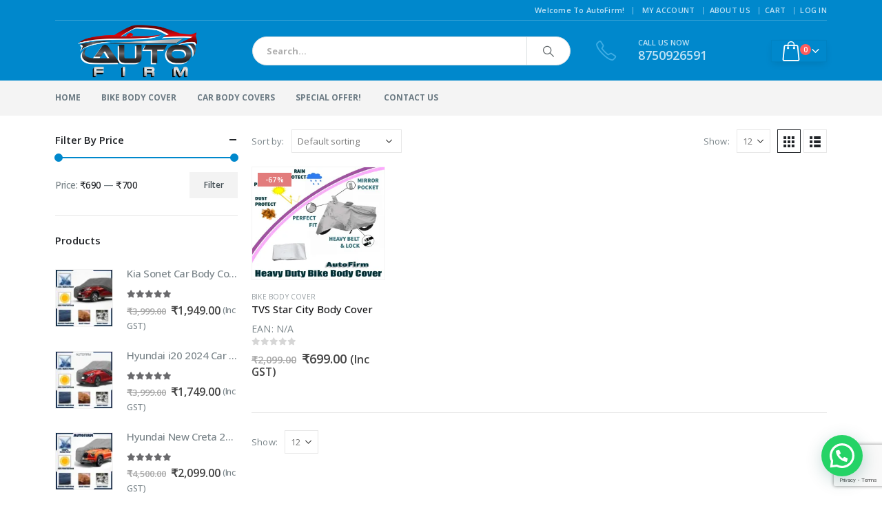

--- FILE ---
content_type: text/html; charset=UTF-8
request_url: https://autofirm.in/product-tag/body-cover-for-star-city/
body_size: 27679
content:
	<!DOCTYPE html>
	<html  lang="en-US">
	<head>
		<meta http-equiv="X-UA-Compatible" content="IE=edge" />
		<meta http-equiv="Content-Type" content="text/html; charset=UTF-8" />
		<meta name="viewport" content="width=device-width, initial-scale=1, minimum-scale=1" />

		<link rel="profile" href="https://gmpg.org/xfn/11" />
		<link rel="pingback" href="https://autofirm.in/xmlrpc.php" />
		<meta name='robots' content='index, follow, max-image-preview:large, max-snippet:-1, max-video-preview:-1' />
	<style>img:is([sizes="auto" i], [sizes^="auto," i]) { contain-intrinsic-size: 3000px 1500px }</style>
	<script>window._wca = window._wca || [];</script>

	<!-- This site is optimized with the Yoast SEO plugin v24.4 - https://yoast.com/wordpress/plugins/seo/ -->
	<title>body cover for star city Archives - AutoFirm - All About Cars and Bikes Accessories</title>
	<link rel="canonical" href="https://autofirm.in/product-tag/body-cover-for-star-city/" />
	<meta property="og:locale" content="en_US" />
	<meta property="og:type" content="article" />
	<meta property="og:title" content="body cover for star city Archives - AutoFirm - All About Cars and Bikes Accessories" />
	<meta property="og:url" content="https://autofirm.in/product-tag/body-cover-for-star-city/" />
	<meta property="og:site_name" content="AutoFirm - All About Cars and Bikes Accessories" />
	<meta name="twitter:card" content="summary_large_image" />
	<script type="application/ld+json" class="yoast-schema-graph">{"@context":"https://schema.org","@graph":[{"@type":"CollectionPage","@id":"https://autofirm.in/product-tag/body-cover-for-star-city/","url":"https://autofirm.in/product-tag/body-cover-for-star-city/","name":"body cover for star city Archives - AutoFirm - All About Cars and Bikes Accessories","isPartOf":{"@id":"https://autofirm.in/#website"},"primaryImageOfPage":{"@id":"https://autofirm.in/product-tag/body-cover-for-star-city/#primaryimage"},"image":{"@id":"https://autofirm.in/product-tag/body-cover-for-star-city/#primaryimage"},"thumbnailUrl":"https://i0.wp.com/autofirm.in/wp-content/uploads/2019/06/Silver-Colour-Heavy-Duty-Bike-Body-Cover.jpg?fit=1440%2C1224&ssl=1","breadcrumb":{"@id":"https://autofirm.in/product-tag/body-cover-for-star-city/#breadcrumb"},"inLanguage":"en-US"},{"@type":"ImageObject","inLanguage":"en-US","@id":"https://autofirm.in/product-tag/body-cover-for-star-city/#primaryimage","url":"https://i0.wp.com/autofirm.in/wp-content/uploads/2019/06/Silver-Colour-Heavy-Duty-Bike-Body-Cover.jpg?fit=1440%2C1224&ssl=1","contentUrl":"https://i0.wp.com/autofirm.in/wp-content/uploads/2019/06/Silver-Colour-Heavy-Duty-Bike-Body-Cover.jpg?fit=1440%2C1224&ssl=1","width":1440,"height":1224,"caption":"Silver Colour Heavy Duty Bike Body Cover"},{"@type":"BreadcrumbList","@id":"https://autofirm.in/product-tag/body-cover-for-star-city/#breadcrumb","itemListElement":[{"@type":"ListItem","position":1,"name":"Home","item":"https://autofirm.in/"},{"@type":"ListItem","position":2,"name":"body cover for star city"}]},{"@type":"WebSite","@id":"https://autofirm.in/#website","url":"https://autofirm.in/","name":"AutoFirm - All About Cars and Bikes Accessories","description":"All About Cars and Bikes Accessories","potentialAction":[{"@type":"SearchAction","target":{"@type":"EntryPoint","urlTemplate":"https://autofirm.in/?s={search_term_string}"},"query-input":{"@type":"PropertyValueSpecification","valueRequired":true,"valueName":"search_term_string"}}],"inLanguage":"en-US"}]}</script>
	<!-- / Yoast SEO plugin. -->


<link rel='dns-prefetch' href='//stats.wp.com' />
<link rel='preconnect' href='//i0.wp.com' />
<link rel='preconnect' href='//c0.wp.com' />
<link rel="alternate" type="application/rss+xml" title="AutoFirm - All About Cars and Bikes Accessories &raquo; Feed" href="https://autofirm.in/feed/" />
<link rel="alternate" type="application/rss+xml" title="AutoFirm - All About Cars and Bikes Accessories &raquo; Comments Feed" href="https://autofirm.in/comments/feed/" />
<link rel="alternate" type="application/rss+xml" title="AutoFirm - All About Cars and Bikes Accessories &raquo; body cover for star city Tag Feed" href="https://autofirm.in/product-tag/body-cover-for-star-city/feed/" />
		<link rel="shortcut icon" href="//autofirm.in/wp-content/uploads/2019/08/ICO.png" type="image/x-icon" />
				<link rel="apple-touch-icon" href="//autofirm.in/wp-content/uploads/2019/08/60-x-60.png" />
				<link rel="apple-touch-icon" sizes="120x120" href="//autofirm.in/wp-content/uploads/2019/08/120-x-120.png" />
				<link rel="apple-touch-icon" sizes="76x76" href="//autofirm.in/wp-content/uploads/2019/08/76-x-76.png" />
				<link rel="apple-touch-icon" sizes="152x152" href="//autofirm.in/wp-content/uploads/2019/08/152-x-152.png" />
		<script>
window._wpemojiSettings = {"baseUrl":"https:\/\/s.w.org\/images\/core\/emoji\/15.0.3\/72x72\/","ext":".png","svgUrl":"https:\/\/s.w.org\/images\/core\/emoji\/15.0.3\/svg\/","svgExt":".svg","source":{"concatemoji":"https:\/\/autofirm.in\/wp-includes\/js\/wp-emoji-release.min.js?ver=6.7.1"}};
/*! This file is auto-generated */
!function(i,n){var o,s,e;function c(e){try{var t={supportTests:e,timestamp:(new Date).valueOf()};sessionStorage.setItem(o,JSON.stringify(t))}catch(e){}}function p(e,t,n){e.clearRect(0,0,e.canvas.width,e.canvas.height),e.fillText(t,0,0);var t=new Uint32Array(e.getImageData(0,0,e.canvas.width,e.canvas.height).data),r=(e.clearRect(0,0,e.canvas.width,e.canvas.height),e.fillText(n,0,0),new Uint32Array(e.getImageData(0,0,e.canvas.width,e.canvas.height).data));return t.every(function(e,t){return e===r[t]})}function u(e,t,n){switch(t){case"flag":return n(e,"\ud83c\udff3\ufe0f\u200d\u26a7\ufe0f","\ud83c\udff3\ufe0f\u200b\u26a7\ufe0f")?!1:!n(e,"\ud83c\uddfa\ud83c\uddf3","\ud83c\uddfa\u200b\ud83c\uddf3")&&!n(e,"\ud83c\udff4\udb40\udc67\udb40\udc62\udb40\udc65\udb40\udc6e\udb40\udc67\udb40\udc7f","\ud83c\udff4\u200b\udb40\udc67\u200b\udb40\udc62\u200b\udb40\udc65\u200b\udb40\udc6e\u200b\udb40\udc67\u200b\udb40\udc7f");case"emoji":return!n(e,"\ud83d\udc26\u200d\u2b1b","\ud83d\udc26\u200b\u2b1b")}return!1}function f(e,t,n){var r="undefined"!=typeof WorkerGlobalScope&&self instanceof WorkerGlobalScope?new OffscreenCanvas(300,150):i.createElement("canvas"),a=r.getContext("2d",{willReadFrequently:!0}),o=(a.textBaseline="top",a.font="600 32px Arial",{});return e.forEach(function(e){o[e]=t(a,e,n)}),o}function t(e){var t=i.createElement("script");t.src=e,t.defer=!0,i.head.appendChild(t)}"undefined"!=typeof Promise&&(o="wpEmojiSettingsSupports",s=["flag","emoji"],n.supports={everything:!0,everythingExceptFlag:!0},e=new Promise(function(e){i.addEventListener("DOMContentLoaded",e,{once:!0})}),new Promise(function(t){var n=function(){try{var e=JSON.parse(sessionStorage.getItem(o));if("object"==typeof e&&"number"==typeof e.timestamp&&(new Date).valueOf()<e.timestamp+604800&&"object"==typeof e.supportTests)return e.supportTests}catch(e){}return null}();if(!n){if("undefined"!=typeof Worker&&"undefined"!=typeof OffscreenCanvas&&"undefined"!=typeof URL&&URL.createObjectURL&&"undefined"!=typeof Blob)try{var e="postMessage("+f.toString()+"("+[JSON.stringify(s),u.toString(),p.toString()].join(",")+"));",r=new Blob([e],{type:"text/javascript"}),a=new Worker(URL.createObjectURL(r),{name:"wpTestEmojiSupports"});return void(a.onmessage=function(e){c(n=e.data),a.terminate(),t(n)})}catch(e){}c(n=f(s,u,p))}t(n)}).then(function(e){for(var t in e)n.supports[t]=e[t],n.supports.everything=n.supports.everything&&n.supports[t],"flag"!==t&&(n.supports.everythingExceptFlag=n.supports.everythingExceptFlag&&n.supports[t]);n.supports.everythingExceptFlag=n.supports.everythingExceptFlag&&!n.supports.flag,n.DOMReady=!1,n.readyCallback=function(){n.DOMReady=!0}}).then(function(){return e}).then(function(){var e;n.supports.everything||(n.readyCallback(),(e=n.source||{}).concatemoji?t(e.concatemoji):e.wpemoji&&e.twemoji&&(t(e.twemoji),t(e.wpemoji)))}))}((window,document),window._wpemojiSettings);
</script>
<style id='wp-emoji-styles-inline-css'>

	img.wp-smiley, img.emoji {
		display: inline !important;
		border: none !important;
		box-shadow: none !important;
		height: 1em !important;
		width: 1em !important;
		margin: 0 0.07em !important;
		vertical-align: -0.1em !important;
		background: none !important;
		padding: 0 !important;
	}
</style>
<link rel='stylesheet' id='wp-block-library-css' href='https://c0.wp.com/c/6.7.1/wp-includes/css/dist/block-library/style.min.css' media='all' />
<style id='wp-block-library-theme-inline-css'>
.wp-block-audio :where(figcaption){color:#555;font-size:13px;text-align:center}.is-dark-theme .wp-block-audio :where(figcaption){color:#ffffffa6}.wp-block-audio{margin:0 0 1em}.wp-block-code{border:1px solid #ccc;border-radius:4px;font-family:Menlo,Consolas,monaco,monospace;padding:.8em 1em}.wp-block-embed :where(figcaption){color:#555;font-size:13px;text-align:center}.is-dark-theme .wp-block-embed :where(figcaption){color:#ffffffa6}.wp-block-embed{margin:0 0 1em}.blocks-gallery-caption{color:#555;font-size:13px;text-align:center}.is-dark-theme .blocks-gallery-caption{color:#ffffffa6}:root :where(.wp-block-image figcaption){color:#555;font-size:13px;text-align:center}.is-dark-theme :root :where(.wp-block-image figcaption){color:#ffffffa6}.wp-block-image{margin:0 0 1em}.wp-block-pullquote{border-bottom:4px solid;border-top:4px solid;color:currentColor;margin-bottom:1.75em}.wp-block-pullquote cite,.wp-block-pullquote footer,.wp-block-pullquote__citation{color:currentColor;font-size:.8125em;font-style:normal;text-transform:uppercase}.wp-block-quote{border-left:.25em solid;margin:0 0 1.75em;padding-left:1em}.wp-block-quote cite,.wp-block-quote footer{color:currentColor;font-size:.8125em;font-style:normal;position:relative}.wp-block-quote:where(.has-text-align-right){border-left:none;border-right:.25em solid;padding-left:0;padding-right:1em}.wp-block-quote:where(.has-text-align-center){border:none;padding-left:0}.wp-block-quote.is-large,.wp-block-quote.is-style-large,.wp-block-quote:where(.is-style-plain){border:none}.wp-block-search .wp-block-search__label{font-weight:700}.wp-block-search__button{border:1px solid #ccc;padding:.375em .625em}:where(.wp-block-group.has-background){padding:1.25em 2.375em}.wp-block-separator.has-css-opacity{opacity:.4}.wp-block-separator{border:none;border-bottom:2px solid;margin-left:auto;margin-right:auto}.wp-block-separator.has-alpha-channel-opacity{opacity:1}.wp-block-separator:not(.is-style-wide):not(.is-style-dots){width:100px}.wp-block-separator.has-background:not(.is-style-dots){border-bottom:none;height:1px}.wp-block-separator.has-background:not(.is-style-wide):not(.is-style-dots){height:2px}.wp-block-table{margin:0 0 1em}.wp-block-table td,.wp-block-table th{word-break:normal}.wp-block-table :where(figcaption){color:#555;font-size:13px;text-align:center}.is-dark-theme .wp-block-table :where(figcaption){color:#ffffffa6}.wp-block-video :where(figcaption){color:#555;font-size:13px;text-align:center}.is-dark-theme .wp-block-video :where(figcaption){color:#ffffffa6}.wp-block-video{margin:0 0 1em}:root :where(.wp-block-template-part.has-background){margin-bottom:0;margin-top:0;padding:1.25em 2.375em}
</style>
<link rel='stylesheet' id='mediaelement-css' href='https://c0.wp.com/c/6.7.1/wp-includes/js/mediaelement/mediaelementplayer-legacy.min.css' media='all' />
<link rel='stylesheet' id='wp-mediaelement-css' href='https://c0.wp.com/c/6.7.1/wp-includes/js/mediaelement/wp-mediaelement.min.css' media='all' />
<style id='jetpack-sharing-buttons-style-inline-css'>
.jetpack-sharing-buttons__services-list{display:flex;flex-direction:row;flex-wrap:wrap;gap:0;list-style-type:none;margin:5px;padding:0}.jetpack-sharing-buttons__services-list.has-small-icon-size{font-size:12px}.jetpack-sharing-buttons__services-list.has-normal-icon-size{font-size:16px}.jetpack-sharing-buttons__services-list.has-large-icon-size{font-size:24px}.jetpack-sharing-buttons__services-list.has-huge-icon-size{font-size:36px}@media print{.jetpack-sharing-buttons__services-list{display:none!important}}.editor-styles-wrapper .wp-block-jetpack-sharing-buttons{gap:0;padding-inline-start:0}ul.jetpack-sharing-buttons__services-list.has-background{padding:1.25em 2.375em}
</style>
<style id='joinchat-button-style-inline-css'>
.wp-block-joinchat-button{border:none!important;text-align:center}.wp-block-joinchat-button figure{display:table;margin:0 auto;padding:0}.wp-block-joinchat-button figcaption{font:normal normal 400 .6em/2em var(--wp--preset--font-family--system-font,sans-serif);margin:0;padding:0}.wp-block-joinchat-button .joinchat-button__qr{background-color:#fff;border:6px solid #25d366;border-radius:30px;box-sizing:content-box;display:block;height:200px;margin:auto;overflow:hidden;padding:10px;width:200px}.wp-block-joinchat-button .joinchat-button__qr canvas,.wp-block-joinchat-button .joinchat-button__qr img{display:block;margin:auto}.wp-block-joinchat-button .joinchat-button__link{align-items:center;background-color:#25d366;border:6px solid #25d366;border-radius:30px;display:inline-flex;flex-flow:row nowrap;justify-content:center;line-height:1.25em;margin:0 auto;text-decoration:none}.wp-block-joinchat-button .joinchat-button__link:before{background:transparent var(--joinchat-ico) no-repeat center;background-size:100%;content:"";display:block;height:1.5em;margin:-.75em .75em -.75em 0;width:1.5em}.wp-block-joinchat-button figure+.joinchat-button__link{margin-top:10px}@media (orientation:landscape)and (min-height:481px),(orientation:portrait)and (min-width:481px){.wp-block-joinchat-button.joinchat-button--qr-only figure+.joinchat-button__link{display:none}}@media (max-width:480px),(orientation:landscape)and (max-height:480px){.wp-block-joinchat-button figure{display:none}}

</style>
<style id='classic-theme-styles-inline-css'>
/*! This file is auto-generated */
.wp-block-button__link{color:#fff;background-color:#32373c;border-radius:9999px;box-shadow:none;text-decoration:none;padding:calc(.667em + 2px) calc(1.333em + 2px);font-size:1.125em}.wp-block-file__button{background:#32373c;color:#fff;text-decoration:none}
</style>
<style id='global-styles-inline-css'>
:root{--wp--preset--aspect-ratio--square: 1;--wp--preset--aspect-ratio--4-3: 4/3;--wp--preset--aspect-ratio--3-4: 3/4;--wp--preset--aspect-ratio--3-2: 3/2;--wp--preset--aspect-ratio--2-3: 2/3;--wp--preset--aspect-ratio--16-9: 16/9;--wp--preset--aspect-ratio--9-16: 9/16;--wp--preset--color--black: #000000;--wp--preset--color--cyan-bluish-gray: #abb8c3;--wp--preset--color--white: #ffffff;--wp--preset--color--pale-pink: #f78da7;--wp--preset--color--vivid-red: #cf2e2e;--wp--preset--color--luminous-vivid-orange: #ff6900;--wp--preset--color--luminous-vivid-amber: #fcb900;--wp--preset--color--light-green-cyan: #7bdcb5;--wp--preset--color--vivid-green-cyan: #00d084;--wp--preset--color--pale-cyan-blue: #8ed1fc;--wp--preset--color--vivid-cyan-blue: #0693e3;--wp--preset--color--vivid-purple: #9b51e0;--wp--preset--color--primary: var(--porto-primary-color);--wp--preset--color--secondary: var(--porto-secondary-color);--wp--preset--color--tertiary: var(--porto-tertiary-color);--wp--preset--color--quaternary: var(--porto-quaternary-color);--wp--preset--color--dark: var(--porto-dark-color);--wp--preset--color--light: var(--porto-light-color);--wp--preset--color--primary-hover: var(--porto-primary-light-5);--wp--preset--gradient--vivid-cyan-blue-to-vivid-purple: linear-gradient(135deg,rgba(6,147,227,1) 0%,rgb(155,81,224) 100%);--wp--preset--gradient--light-green-cyan-to-vivid-green-cyan: linear-gradient(135deg,rgb(122,220,180) 0%,rgb(0,208,130) 100%);--wp--preset--gradient--luminous-vivid-amber-to-luminous-vivid-orange: linear-gradient(135deg,rgba(252,185,0,1) 0%,rgba(255,105,0,1) 100%);--wp--preset--gradient--luminous-vivid-orange-to-vivid-red: linear-gradient(135deg,rgba(255,105,0,1) 0%,rgb(207,46,46) 100%);--wp--preset--gradient--very-light-gray-to-cyan-bluish-gray: linear-gradient(135deg,rgb(238,238,238) 0%,rgb(169,184,195) 100%);--wp--preset--gradient--cool-to-warm-spectrum: linear-gradient(135deg,rgb(74,234,220) 0%,rgb(151,120,209) 20%,rgb(207,42,186) 40%,rgb(238,44,130) 60%,rgb(251,105,98) 80%,rgb(254,248,76) 100%);--wp--preset--gradient--blush-light-purple: linear-gradient(135deg,rgb(255,206,236) 0%,rgb(152,150,240) 100%);--wp--preset--gradient--blush-bordeaux: linear-gradient(135deg,rgb(254,205,165) 0%,rgb(254,45,45) 50%,rgb(107,0,62) 100%);--wp--preset--gradient--luminous-dusk: linear-gradient(135deg,rgb(255,203,112) 0%,rgb(199,81,192) 50%,rgb(65,88,208) 100%);--wp--preset--gradient--pale-ocean: linear-gradient(135deg,rgb(255,245,203) 0%,rgb(182,227,212) 50%,rgb(51,167,181) 100%);--wp--preset--gradient--electric-grass: linear-gradient(135deg,rgb(202,248,128) 0%,rgb(113,206,126) 100%);--wp--preset--gradient--midnight: linear-gradient(135deg,rgb(2,3,129) 0%,rgb(40,116,252) 100%);--wp--preset--font-size--small: 13px;--wp--preset--font-size--medium: 20px;--wp--preset--font-size--large: 36px;--wp--preset--font-size--x-large: 42px;--wp--preset--font-family--inter: "Inter", sans-serif;--wp--preset--font-family--cardo: Cardo;--wp--preset--spacing--20: 0.44rem;--wp--preset--spacing--30: 0.67rem;--wp--preset--spacing--40: 1rem;--wp--preset--spacing--50: 1.5rem;--wp--preset--spacing--60: 2.25rem;--wp--preset--spacing--70: 3.38rem;--wp--preset--spacing--80: 5.06rem;--wp--preset--shadow--natural: 6px 6px 9px rgba(0, 0, 0, 0.2);--wp--preset--shadow--deep: 12px 12px 50px rgba(0, 0, 0, 0.4);--wp--preset--shadow--sharp: 6px 6px 0px rgba(0, 0, 0, 0.2);--wp--preset--shadow--outlined: 6px 6px 0px -3px rgba(255, 255, 255, 1), 6px 6px rgba(0, 0, 0, 1);--wp--preset--shadow--crisp: 6px 6px 0px rgba(0, 0, 0, 1);}:where(.is-layout-flex){gap: 0.5em;}:where(.is-layout-grid){gap: 0.5em;}body .is-layout-flex{display: flex;}.is-layout-flex{flex-wrap: wrap;align-items: center;}.is-layout-flex > :is(*, div){margin: 0;}body .is-layout-grid{display: grid;}.is-layout-grid > :is(*, div){margin: 0;}:where(.wp-block-columns.is-layout-flex){gap: 2em;}:where(.wp-block-columns.is-layout-grid){gap: 2em;}:where(.wp-block-post-template.is-layout-flex){gap: 1.25em;}:where(.wp-block-post-template.is-layout-grid){gap: 1.25em;}.has-black-color{color: var(--wp--preset--color--black) !important;}.has-cyan-bluish-gray-color{color: var(--wp--preset--color--cyan-bluish-gray) !important;}.has-white-color{color: var(--wp--preset--color--white) !important;}.has-pale-pink-color{color: var(--wp--preset--color--pale-pink) !important;}.has-vivid-red-color{color: var(--wp--preset--color--vivid-red) !important;}.has-luminous-vivid-orange-color{color: var(--wp--preset--color--luminous-vivid-orange) !important;}.has-luminous-vivid-amber-color{color: var(--wp--preset--color--luminous-vivid-amber) !important;}.has-light-green-cyan-color{color: var(--wp--preset--color--light-green-cyan) !important;}.has-vivid-green-cyan-color{color: var(--wp--preset--color--vivid-green-cyan) !important;}.has-pale-cyan-blue-color{color: var(--wp--preset--color--pale-cyan-blue) !important;}.has-vivid-cyan-blue-color{color: var(--wp--preset--color--vivid-cyan-blue) !important;}.has-vivid-purple-color{color: var(--wp--preset--color--vivid-purple) !important;}.has-black-background-color{background-color: var(--wp--preset--color--black) !important;}.has-cyan-bluish-gray-background-color{background-color: var(--wp--preset--color--cyan-bluish-gray) !important;}.has-white-background-color{background-color: var(--wp--preset--color--white) !important;}.has-pale-pink-background-color{background-color: var(--wp--preset--color--pale-pink) !important;}.has-vivid-red-background-color{background-color: var(--wp--preset--color--vivid-red) !important;}.has-luminous-vivid-orange-background-color{background-color: var(--wp--preset--color--luminous-vivid-orange) !important;}.has-luminous-vivid-amber-background-color{background-color: var(--wp--preset--color--luminous-vivid-amber) !important;}.has-light-green-cyan-background-color{background-color: var(--wp--preset--color--light-green-cyan) !important;}.has-vivid-green-cyan-background-color{background-color: var(--wp--preset--color--vivid-green-cyan) !important;}.has-pale-cyan-blue-background-color{background-color: var(--wp--preset--color--pale-cyan-blue) !important;}.has-vivid-cyan-blue-background-color{background-color: var(--wp--preset--color--vivid-cyan-blue) !important;}.has-vivid-purple-background-color{background-color: var(--wp--preset--color--vivid-purple) !important;}.has-black-border-color{border-color: var(--wp--preset--color--black) !important;}.has-cyan-bluish-gray-border-color{border-color: var(--wp--preset--color--cyan-bluish-gray) !important;}.has-white-border-color{border-color: var(--wp--preset--color--white) !important;}.has-pale-pink-border-color{border-color: var(--wp--preset--color--pale-pink) !important;}.has-vivid-red-border-color{border-color: var(--wp--preset--color--vivid-red) !important;}.has-luminous-vivid-orange-border-color{border-color: var(--wp--preset--color--luminous-vivid-orange) !important;}.has-luminous-vivid-amber-border-color{border-color: var(--wp--preset--color--luminous-vivid-amber) !important;}.has-light-green-cyan-border-color{border-color: var(--wp--preset--color--light-green-cyan) !important;}.has-vivid-green-cyan-border-color{border-color: var(--wp--preset--color--vivid-green-cyan) !important;}.has-pale-cyan-blue-border-color{border-color: var(--wp--preset--color--pale-cyan-blue) !important;}.has-vivid-cyan-blue-border-color{border-color: var(--wp--preset--color--vivid-cyan-blue) !important;}.has-vivid-purple-border-color{border-color: var(--wp--preset--color--vivid-purple) !important;}.has-vivid-cyan-blue-to-vivid-purple-gradient-background{background: var(--wp--preset--gradient--vivid-cyan-blue-to-vivid-purple) !important;}.has-light-green-cyan-to-vivid-green-cyan-gradient-background{background: var(--wp--preset--gradient--light-green-cyan-to-vivid-green-cyan) !important;}.has-luminous-vivid-amber-to-luminous-vivid-orange-gradient-background{background: var(--wp--preset--gradient--luminous-vivid-amber-to-luminous-vivid-orange) !important;}.has-luminous-vivid-orange-to-vivid-red-gradient-background{background: var(--wp--preset--gradient--luminous-vivid-orange-to-vivid-red) !important;}.has-very-light-gray-to-cyan-bluish-gray-gradient-background{background: var(--wp--preset--gradient--very-light-gray-to-cyan-bluish-gray) !important;}.has-cool-to-warm-spectrum-gradient-background{background: var(--wp--preset--gradient--cool-to-warm-spectrum) !important;}.has-blush-light-purple-gradient-background{background: var(--wp--preset--gradient--blush-light-purple) !important;}.has-blush-bordeaux-gradient-background{background: var(--wp--preset--gradient--blush-bordeaux) !important;}.has-luminous-dusk-gradient-background{background: var(--wp--preset--gradient--luminous-dusk) !important;}.has-pale-ocean-gradient-background{background: var(--wp--preset--gradient--pale-ocean) !important;}.has-electric-grass-gradient-background{background: var(--wp--preset--gradient--electric-grass) !important;}.has-midnight-gradient-background{background: var(--wp--preset--gradient--midnight) !important;}.has-small-font-size{font-size: var(--wp--preset--font-size--small) !important;}.has-medium-font-size{font-size: var(--wp--preset--font-size--medium) !important;}.has-large-font-size{font-size: var(--wp--preset--font-size--large) !important;}.has-x-large-font-size{font-size: var(--wp--preset--font-size--x-large) !important;}
:where(.wp-block-post-template.is-layout-flex){gap: 1.25em;}:where(.wp-block-post-template.is-layout-grid){gap: 1.25em;}
:where(.wp-block-columns.is-layout-flex){gap: 2em;}:where(.wp-block-columns.is-layout-grid){gap: 2em;}
:root :where(.wp-block-pullquote){font-size: 1.5em;line-height: 1.6;}
</style>
<link rel='stylesheet' id='cancel-order-request-woocommerce-css' href='https://autofirm.in/wp-content/plugins/cancel-order-request-woocommerce/public/css/cancel-order-request-woocommerce-public.css?ver=1.2.94' media='all' />
<style id='cancel-order-request-woocommerce-inline-css'>

			.pi-options-button a, .pi-navigation-link a{
				background-color:#cccccc !important;
				color:#000000 !important;
			}
		
</style>
<link rel='stylesheet' id='cancel-order-request-woocommerce_magnific-css' href='https://autofirm.in/wp-content/plugins/cancel-order-request-woocommerce/public/css/magnific-popup.css?ver=1.2.94' media='all' />
<link rel='stylesheet' id='cancel-order-request-woocommerce-toast-css' href='https://autofirm.in/wp-content/plugins/cancel-order-request-woocommerce/public/css/jquery.toast.min.css?ver=1.2.94' media='all' />
<link rel='stylesheet' id='contact-form-7-css' href='https://autofirm.in/wp-content/plugins/contact-form-7/includes/css/styles.css?ver=6.0.3' media='all' />
<style id='woocommerce-inline-inline-css'>
.woocommerce form .form-row .required { visibility: visible; }
</style>
<link rel='stylesheet' id='yith-wcbr-css' href='https://autofirm.in/wp-content/plugins/yith-woocommerce-brands-add-on/assets/css/yith-wcbr.css?ver=2.30.0' media='all' />
<link rel='stylesheet' id='brands-styles-css' href='https://c0.wp.com/p/woocommerce/9.6.3/assets/css/brands.css' media='all' />
<link rel='stylesheet' id='wp-members-css' href='https://autofirm.in/wp-content/plugins/wp-members/assets/css/forms/generic-no-float.min.css?ver=3.4.6' media='all' />
<link rel='stylesheet' id='joinchat-css' href='https://autofirm.in/wp-content/plugins/creame-whatsapp-me/public/css/joinchat.min.css?ver=4.5.10' media='all' />
<style id='joinchat-inline-css'>
.joinchat{ --red:37; --green:211; --blue:102; }
</style>
<link rel='stylesheet' id='porto-fs-progress-bar-css' href='https://autofirm.in/wp-content/themes/porto/inc/lib/woocommerce-shipping-progress-bar/shipping-progress-bar.css?ver=7.4.2' media='all' />
<link rel='stylesheet' id='porto-css-vars-css' href='https://autofirm.in/wp-content/uploads/porto_styles/theme_css_vars.css?ver=7.4.2' media='all' />
<link rel='stylesheet' id='js_composer_front-css' href='https://autofirm.in/wp-content/plugins/js_composer/assets/css/js_composer.min.css?ver=8.1' media='all' />
<link rel='stylesheet' id='bootstrap-css' href='https://autofirm.in/wp-content/uploads/porto_styles/bootstrap.css?ver=7.4.2' media='all' />
<link rel='stylesheet' id='porto-plugins-css' href='https://autofirm.in/wp-content/themes/porto/css/plugins.css?ver=7.4.2' media='all' />
<link rel='stylesheet' id='porto-theme-css' href='https://autofirm.in/wp-content/themes/porto/css/theme.css?ver=7.4.2' media='all' />
<link rel='stylesheet' id='porto-theme-portfolio-css' href='https://autofirm.in/wp-content/themes/porto/css/theme_portfolio.css?ver=7.4.2' media='all' />
<link rel='stylesheet' id='porto-theme-member-css' href='https://autofirm.in/wp-content/themes/porto/css/theme_member.css?ver=7.4.2' media='all' />
<link rel='stylesheet' id='porto-theme-event-css' href='https://autofirm.in/wp-content/themes/porto/css/theme_event.css?ver=7.4.2' media='all' />
<link rel='stylesheet' id='porto-shortcodes-css' href='https://autofirm.in/wp-content/uploads/porto_styles/shortcodes.css?ver=7.4.2' media='all' />
<link rel='stylesheet' id='porto-theme-shop-css' href='https://autofirm.in/wp-content/themes/porto/css/theme_shop.css?ver=7.4.2' media='all' />
<link rel='stylesheet' id='porto-shop-toolbar-css' href='https://autofirm.in/wp-content/themes/porto/css/theme/shop/other/toolbar.css?ver=7.4.2' media='all' />
<link rel='stylesheet' id='porto-theme-wpb-css' href='https://autofirm.in/wp-content/themes/porto/css/theme_wpb.css?ver=7.4.2' media='all' />
<link rel='stylesheet' id='porto-dynamic-style-css' href='https://autofirm.in/wp-content/uploads/porto_styles/dynamic_style.css?ver=7.4.2' media='all' />
<link rel='stylesheet' id='porto-type-builder-css' href='https://autofirm.in/wp-content/plugins/porto-functionality/builders/assets/type-builder.css?ver=3.4.2' media='all' />
<link rel='stylesheet' id='porto-account-login-style-css' href='https://autofirm.in/wp-content/themes/porto/css/theme/shop/login-style/account-login.css?ver=7.4.2' media='all' />
<link rel='stylesheet' id='porto-theme-woopage-css' href='https://autofirm.in/wp-content/themes/porto/css/theme/shop/other/woopage.css?ver=7.4.2' media='all' />
<link rel='stylesheet' id='porto-style-css' href='https://autofirm.in/wp-content/themes/porto/style.css?ver=7.4.2' media='all' />
<style id='porto-style-inline-css'>
.side-header-narrow-bar-logo{max-width:170px}@media (min-width:992px){}.page-top ul.breadcrumb > li.home{display:inline-block}.page-top ul.breadcrumb > li.home a{position:relative;width:1em;text-indent:-9999px}.page-top ul.breadcrumb > li.home a:after{content:"\e883";font-family:'porto';float:left;text-indent:0}#header.sticky-header .main-menu > li.menu-item > a,#header.sticky-header .main-menu > li.menu-custom-content a{color:#ffffff}#header.sticky-header .main-menu > li.menu-item:hover > a,#header.sticky-header .main-menu > li.menu-item.active:hover > a,#header.sticky-header .main-menu > li.menu-custom-content:hover a{color:#bde1f5}.product-thumbs-slider.owl-carousel .owl-item.active .img-thumbnail,.product-images,.porto-menu-links{border-radius:2px}.header-top .container:after{content:'';position:absolute;bottom:0;left:10px;right:10px;width:calc(100% - 20px);border-bottom:1px solid rgba(248,248,248,0.2)}#header .header-contact{margin-right:75px;padding-right:0;border-right:none}#header .header-contact i{margin-right:17px;vertical-align:top;font-size:30px;color:#40aee5!important}#header .header-contact span{margin-top:-8px!important;display:inline-block;vertical-align:top;color:#bde1f5!important;font-size:11px;font-weight:600;text-align:left;letter-spacing:0}#header .header-contact span b{font-size:18px;font-weight:600;display:block;line-height:15px;letter-spacing:0}#header .main-menu > li.menu-item{margin-right:30px}.main-menu-wrap .main-menu .menu-custom-block a:not(:last-child){margin-right:30px}#mini-cart .minicart-icon{font-size:30px}@media (max-width:991px){#mini-cart .minicart-icon{font-size:24px}}#mini-cart .cart-head:after{right:14px}#header:not(.sticky-header) #mini-cart .cart-items{left:31px;top:5px}#header:not(.sticky-header) #mini-cart{border:1px solid #0082c2;box-shadow:0 5px 11px -2px rgba(0,0,0,0.1)}#header:not(.sticky-header) #mini-cart .cart-head{min-width:79px}.owl-carousel.nav-inside .owl-dots{position:absolute;bottom:30px}.owl-carousel.nav-inside-left .owl-dots{left:25px}.custom-owl-dots-style-1.owl-carousel .owl-dots{left:60px}.custom-owl-dots-style-1.owl-carousel .owl-dots .owl-dot span{width:24px;height:3px;border-radius:0;border-color:#333;opacity:0.4}.custom-owl-dots-style-1.owl-carousel .owl-dots .owl-dot span:after{display:none !important}.custom-owl-dots-style-1.owl-carousel .owl-dots .owl-dot.active span{border-color:#010204;opacity:1}@media (max-width:575px){.custom-owl-dots-style-1.owl-carousel .owl-dots{bottom:12px;left:8%}}.main-content,.left-sidebar,.right-sidebar{padding-top:0}#mini-cart .buttons a{background:#010204}ul.products .price,ul.product_list_widget li .product-details .amount,.widget ul.product_list_widget li .product-details .amount{letter-spacing:0}ul.products li.product-col .product-image .inner:before{content:'';position:absolute;left:0;top:0;width:100%;height:100%;background:rgba(0,0,0,0.1);z-index:1;opacity:0;transition:opacity 0.2s ease}ul.products li.product-col:hover .product-image .inner:before{opacity:1}.porto-menu-links > .vc_column-inner{border:1px solid #ddd}.porto-menu-links .porto-links-block{border:none}.porto-links-block .links-content ul{padding-top:0}.porto-links-block li.porto-links-item > a{padding-top:13px;padding-bottom:13px}.porto-menu-links .btn{font-weight:600;padding:16px 0 17px;width:100%}@media (max-width:991px){.home-bar .col-lg-4{text-align:left !important;border:none !important}}.home-bar .porto-feature-box{display:inline-block}#footer .widget_wysija_cont .wysija-input,#footer .widget_wysija_cont .wysija-submit{height:48px}#footer .widget_wysija_cont .wysija-submit{padding-left:20px;padding-right:20px}#footer .widgettitle,#footer .widget-title{font-size:16px;font-weight:700}#footer .footer-main > .container:after{content:'';position:absolute;left:10px;bottom:0;width:calc(100% - 20px);border-bottom:1px solid #3d3d38}html #topcontrol{width:40px;height:40px;right:15px;border-radius:5px 5px 0 0}#footer .widget.follow-us .share-links a,.widget.follow-us .share-links a{box-shadow:none;font-size:15px;width:37px;height:37px}#footer .widget.follow-us .share-links a:hover,.widget.follow-us .share-links a:hover{background:#33332f!important}#footer .footer-bottom .footer-center{padding-right:0}#footer .footer-bottom .img-responsive{float:right}#footer .widget .widget_wysija{max-width:none}.newsletter-popup-form .formError .formErrorContent{color:#fff !important;width:165px}.newsletter-popup-form .wysija-submit:hover{background:#e6e6e6}.newsletter-popup-form{position:relative;max-width:700px;width:100%;margin-left:auto;margin-right:auto;box-shadow:0 10px 25px rgba(0,0,0,0.5);background:url(//sw-themes.com/porto_dummy/wp-content/uploads/2016/06/newsletter_popup_bg.jpg) no-repeat;background-size:cover;padding:30px 30px 10px;background-position:bottom right}.newsletter-popup-form .porto-modal-content{max-width:332px;padding:0;text-align:center;width:100%;background:none}.newsletter-popup-form h2{color:#313131;font-size:16px;font-weight:700;letter-spacing:0;margin:20px 0 12px}.newsletter-popup-form .widget_wysija{color:#444;font-size:13px;line-height:1.4}.newsletter-popup-form .widget_wysija:after{content:'';display:block;clear:both}.newsletter-popup-form .wysija-paragraph{float:left;margin-top:0;text-align:left;width:83%;margin-bottom:15px}.newsletter-popup-form .wysija-submit{background:#fff;border-color:#ccc;border-radius:0 5px 5px 0;color:#686868;float:left;margin-left:-2px;margin-top:0;padding:0 12px;height:34px}.newsletter-popup-form .wysija-input{border:1px solid #ccc;border-radius:5px 0 0 5px;box-shadow:0 1px 1px rgba(0,0,0,0.075) inset;color:#bfbfa6;font-size:13px;padding:7px 12px;width:100%}.newsletter-popup-form .checkbox{color:#777;font-size:11px}.newsletter-notification-form > .vc_column-inner{padding-top:0 !important}.rtl .newsletter-popup-form .wysija-paragraph{float:right;text-align:right}.rtl .newsletter-popup-form .wysija-submit{border-radius:5px 0 0 5px;float:right;margin-right:-2px;margin-left:0}.rtl .newsletter-popup-form .wysija-input{border-radius:0 5px 5px 0}.rtl #header .header-contact{margin-left:75px;margin-right:0;padding-left:0;border-left:none}.rtl #header .main-menu > li.menu-item{margin-left:30px;margin-right:0}.rtl .main-menu-wrap .main-menu .menu-custom-block a:not(:last-child){margin-left:30px;margin-right:0}.rtl #mini-cart .cart-head:after{right:auto;left:14px}.rtl #header:not(.sticky-header) #mini-cart .cart-items{right:31px;left:auto}.rtl #footer .footer-bottom .img-responsive{float:left}.rtl #topcontrol{left:15px}
</style>
<script src="https://c0.wp.com/c/6.7.1/wp-includes/js/jquery/jquery.min.js" id="jquery-core-js"></script>
<script src="https://c0.wp.com/c/6.7.1/wp-includes/js/jquery/jquery-migrate.min.js" id="jquery-migrate-js"></script>
<script src="https://autofirm.in/wp-content/plugins/cancel-order-request-woocommerce/public/js/jquery.magnific-popup.min.js?ver=1.2.94" id="cancel-order-request-woocommerce_magnific-js"></script>
<script src="https://autofirm.in/wp-content/plugins/cancel-order-request-woocommerce/public/js/jquery.toast.min.js?ver=1.2.94" id="cancel-order-request-woocommerce-toast-js"></script>
<script id="cancel-order-request-woocommerce-js-extra">
var pi_corw_settings = {"error_toast_bg":"#ff4747","success_toast_bg":"#51a564"};
</script>
<script src="https://autofirm.in/wp-content/plugins/cancel-order-request-woocommerce/public/js/cancel-order-request-woocommerce-public.js?ver=1.2.94" id="cancel-order-request-woocommerce-js"></script>
<script data-jetpack-boost="ignore" src="//autofirm.in/wp-content/plugins/revslider/sr6/assets/js/rbtools.min.js?ver=6.7.28" async id="tp-tools-js"></script>
<script data-jetpack-boost="ignore" src="//autofirm.in/wp-content/plugins/revslider/sr6/assets/js/rs6.min.js?ver=6.7.28" async id="revmin-js"></script>
<script src="https://c0.wp.com/p/woocommerce/9.6.3/assets/js/jquery-blockui/jquery.blockUI.min.js" id="jquery-blockui-js" data-wp-strategy="defer"></script>
<script id="wc-add-to-cart-js-extra">
var wc_add_to_cart_params = {"ajax_url":"\/wp-admin\/admin-ajax.php","wc_ajax_url":"\/?wc-ajax=%%endpoint%%","i18n_view_cart":"View cart","cart_url":"https:\/\/autofirm.in\/cart\/","is_cart":"","cart_redirect_after_add":"yes"};
</script>
<script src="https://c0.wp.com/p/woocommerce/9.6.3/assets/js/frontend/add-to-cart.min.js" id="wc-add-to-cart-js" data-wp-strategy="defer"></script>
<script src="https://c0.wp.com/p/woocommerce/9.6.3/assets/js/js-cookie/js.cookie.min.js" id="js-cookie-js" defer data-wp-strategy="defer"></script>
<script id="woocommerce-js-extra">
var woocommerce_params = {"ajax_url":"\/wp-admin\/admin-ajax.php","wc_ajax_url":"\/?wc-ajax=%%endpoint%%"};
</script>
<script src="https://c0.wp.com/p/woocommerce/9.6.3/assets/js/frontend/woocommerce.min.js" id="woocommerce-js" defer data-wp-strategy="defer"></script>
<script src="https://autofirm.in/wp-content/plugins/js_composer/assets/js/vendors/woocommerce-add-to-cart.js?ver=8.1" id="vc_woocommerce-add-to-cart-js-js"></script>
<script src="https://stats.wp.com/s-202604.js" id="woocommerce-analytics-js" defer data-wp-strategy="defer"></script>
<script id="wc-cart-fragments-js-extra">
var wc_cart_fragments_params = {"ajax_url":"\/wp-admin\/admin-ajax.php","wc_ajax_url":"\/?wc-ajax=%%endpoint%%","cart_hash_key":"wc_cart_hash_c0e4bb254421a7ca55823f9132acd3ce","fragment_name":"wc_fragments_c0e4bb254421a7ca55823f9132acd3ce","request_timeout":"15000"};
</script>
<script src="https://c0.wp.com/p/woocommerce/9.6.3/assets/js/frontend/cart-fragments.min.js" id="wc-cart-fragments-js" defer data-wp-strategy="defer"></script>
<script></script><link rel="https://api.w.org/" href="https://autofirm.in/wp-json/" /><link rel="alternate" title="JSON" type="application/json" href="https://autofirm.in/wp-json/wp/v2/product_tag/7210" /><link rel="EditURI" type="application/rsd+xml" title="RSD" href="https://autofirm.in/xmlrpc.php?rsd" />
<meta name="generator" content="WordPress 6.7.1" />
<meta name="generator" content="WooCommerce 9.6.3" />
<!-- HubSpot WordPress Plugin v11.1.82: embed JS disabled as a portalId has not yet been configured -->	<style>img#wpstats{display:none}</style>
				<script type="text/javascript" id="webfont-queue">
		WebFontConfig = {
			google: { families: [ 'Open+Sans:400,500,600,700,800','Shadows+Into+Light:400,700','Playfair+Display:400,600,700','Oswald:400,600,700' ] }
		};
		(function(d) {
			var wf = d.createElement('script'), s = d.scripts[d.scripts.length - 1];
			wf.src = 'https://autofirm.in/wp-content/themes/porto/js/libs/webfont.js';
			wf.async = true;
			s.parentNode.insertBefore(wf, s);
		})(document);</script>
			<noscript><style>.woocommerce-product-gallery{ opacity: 1 !important; }</style></noscript>
	<meta name="generator" content="Powered by WPBakery Page Builder - drag and drop page builder for WordPress."/>
<meta name="generator" content="Powered by Slider Revolution 6.7.28 - responsive, Mobile-Friendly Slider Plugin for WordPress with comfortable drag and drop interface." />
<style class='wp-fonts-local'>
@font-face{font-family:Inter;font-style:normal;font-weight:300 900;font-display:fallback;src:url('https://autofirm.in/wp-content/plugins/woocommerce/assets/fonts/Inter-VariableFont_slnt,wght.woff2') format('woff2');font-stretch:normal;}
@font-face{font-family:Cardo;font-style:normal;font-weight:400;font-display:fallback;src:url('https://autofirm.in/wp-content/plugins/woocommerce/assets/fonts/cardo_normal_400.woff2') format('woff2');}
</style>
<script data-jetpack-boost="ignore">function setREVStartSize(e){
			//window.requestAnimationFrame(function() {
				window.RSIW = window.RSIW===undefined ? window.innerWidth : window.RSIW;
				window.RSIH = window.RSIH===undefined ? window.innerHeight : window.RSIH;
				try {
					var pw = document.getElementById(e.c).parentNode.offsetWidth,
						newh;
					pw = pw===0 || isNaN(pw) || (e.l=="fullwidth" || e.layout=="fullwidth") ? window.RSIW : pw;
					e.tabw = e.tabw===undefined ? 0 : parseInt(e.tabw);
					e.thumbw = e.thumbw===undefined ? 0 : parseInt(e.thumbw);
					e.tabh = e.tabh===undefined ? 0 : parseInt(e.tabh);
					e.thumbh = e.thumbh===undefined ? 0 : parseInt(e.thumbh);
					e.tabhide = e.tabhide===undefined ? 0 : parseInt(e.tabhide);
					e.thumbhide = e.thumbhide===undefined ? 0 : parseInt(e.thumbhide);
					e.mh = e.mh===undefined || e.mh=="" || e.mh==="auto" ? 0 : parseInt(e.mh,0);
					if(e.layout==="fullscreen" || e.l==="fullscreen")
						newh = Math.max(e.mh,window.RSIH);
					else{
						e.gw = Array.isArray(e.gw) ? e.gw : [e.gw];
						for (var i in e.rl) if (e.gw[i]===undefined || e.gw[i]===0) e.gw[i] = e.gw[i-1];
						e.gh = e.el===undefined || e.el==="" || (Array.isArray(e.el) && e.el.length==0)? e.gh : e.el;
						e.gh = Array.isArray(e.gh) ? e.gh : [e.gh];
						for (var i in e.rl) if (e.gh[i]===undefined || e.gh[i]===0) e.gh[i] = e.gh[i-1];
											
						var nl = new Array(e.rl.length),
							ix = 0,
							sl;
						e.tabw = e.tabhide>=pw ? 0 : e.tabw;
						e.thumbw = e.thumbhide>=pw ? 0 : e.thumbw;
						e.tabh = e.tabhide>=pw ? 0 : e.tabh;
						e.thumbh = e.thumbhide>=pw ? 0 : e.thumbh;
						for (var i in e.rl) nl[i] = e.rl[i]<window.RSIW ? 0 : e.rl[i];
						sl = nl[0];
						for (var i in nl) if (sl>nl[i] && nl[i]>0) { sl = nl[i]; ix=i;}
						var m = pw>(e.gw[ix]+e.tabw+e.thumbw) ? 1 : (pw-(e.tabw+e.thumbw)) / (e.gw[ix]);
						newh =  (e.gh[ix] * m) + (e.tabh + e.thumbh);
					}
					var el = document.getElementById(e.c);
					if (el!==null && el) el.style.height = newh+"px";
					el = document.getElementById(e.c+"_wrapper");
					if (el!==null && el) {
						el.style.height = newh+"px";
						el.style.display = "block";
					}
				} catch(e){
					console.log("Failure at Presize of Slider:" + e)
				}
			//});
		  };</script>
		<style id="wp-custom-css">
			ul.products li.product-category .thumb-info h3 
{
	color:#5a5353;
	
	text-shadow:
   -1px -1px 0 	#FFFFFF,  
    1px -1px 0 	#FFFFFF,
    -1px 1px 0 	#FFFFFF,
     1px 1px 0 	#FFFFFF;
}



#header .header-main .header-left 
{
    padding: 2px 0;
}

#header .searchform input
{
color: #000000;
font-weight: bold;
}		</style>
		<noscript><style> .wpb_animate_when_almost_visible { opacity: 1; }</style></noscript>	</head>
	<body class="archive tax-product_tag term-body-cover-for-star-city term-7210 wp-embed-responsive theme-porto woocommerce woocommerce-page woocommerce-no-js login-popup full blog-1 wpb-js-composer js-comp-ver-8.1 vc_responsive">
	
	<div class="page-wrapper"><!-- page wrapper -->
		
											<!-- header wrapper -->
				<div class="header-wrapper">
										<header id="header" class="header-separate header-1 sticky-menu-header">
		<div class="header-top">
		<div class="container">
			<div class="header-left">
							</div>
			<div class="header-right">
				<span class="welcome-msg">Welcome To AutoFirm!</span><span class="gap">|</span><ul id="menu-top-navigation" class="top-links mega-menu show-arrow"><li id="nav-menu-item-1728" class="menu-item menu-item-type-post_type menu-item-object-page narrow"><a title="						" href="https://autofirm.in/my-account/">My Account</a></li>
<li id="nav-menu-item-12916" class="menu-item menu-item-type-post_type menu-item-object-page narrow"><a href="https://autofirm.in/about-us-2/">About Us</a></li>
<li id="nav-menu-item-1756" class="menu-item menu-item-type-post_type menu-item-object-page narrow"><a title="						" href="https://autofirm.in/cart/">Cart</a></li>
<li class="menu-item"><a class="porto-link-login" href="https://autofirm.in/my-account/">Log In</a></li></ul>			</div>
		</div>
	</div>
	
	<div class="header-main">
		<div class="container header-row">
			<div class="header-left">
				<a class="mobile-toggle" href="#" aria-label="Mobile Menu"><i class="fas fa-bars"></i></a>
	<div class="logo">
	<a href="https://autofirm.in/" title="AutoFirm &#8211; All About Cars and Bikes Accessories - All About Cars and Bikes Accessories"  rel="home">
		<img class="img-responsive standard-logo retina-logo" width="900" height="300" src="//autofirm.in/wp-content/uploads/2020/10/AUTO-FIRM-N4.png" alt="AutoFirm &#8211; All About Cars and Bikes Accessories" />	</a>
	</div>
				</div>
			<div class="header-center">
				<div class="searchform-popup advanced-search-layout search-rounded"><a  class="search-toggle" aria-label="Search Toggle" href="#"><i class="porto-icon-magnifier"></i><span class="search-text">Search</span></a>	<form action="https://autofirm.in/" method="get"
		class="searchform search-layout-advanced">
		<div class="searchform-fields">
			<span class="text"><input name="s" type="text" value="" placeholder="Search..." autocomplete="off" /></span>
							<input type="hidden" name="post_type" value="product"/>
							<span class="button-wrap">
				<button class="btn btn-special" aria-label="Search" title="Search" type="submit">
					<i class="porto-icon-magnifier"></i>
				</button>
							</span>
		</div>
				<div class="live-search-list"></div>
			</form>
	</div>			</div>
			<div class="header-right">
				<div class="header-minicart">
					<div class="header-contact"><i class="Simple-Line-Icons-phone"></i><span>CALL US NOW<br><b>8750926591</b></span></div>		<div id="mini-cart" class="mini-cart minicart-arrow-alt">
			<div class="cart-head">
			<span class="cart-icon"><i class="minicart-icon porto-icon-bag-2"></i><span class="cart-items">0</span></span><span class="cart-items-text">0 items</span>			</div>
			<div class="cart-popup widget_shopping_cart">
				<div class="widget_shopping_cart_content">
									<div class="cart-loading"></div>
								</div>
			</div>
				</div>
						</div>

				
			</div>
		</div>
			</div>

			<div class="main-menu-wrap">
			<div id="main-menu" class="container ">
									<div class="menu-left">
						
	<div class="logo">
	<a href="https://autofirm.in/" title="AutoFirm &#8211; All About Cars and Bikes Accessories - All About Cars and Bikes Accessories" >
		<img class="img-responsive standard-logo retina-logo" src="//autofirm.in/wp-content/uploads/2020/10/AUTO-FIRM-N4.png" alt="AutoFirm &#8211; All About Cars and Bikes Accessories" />	</a>
	</div>
						</div>
								<div class="menu-center">
					<ul id="menu-main-menu-af" class="main-menu mega-menu show-arrow"><li id="nav-menu-item-3327" class="menu-item menu-item-type-post_type menu-item-object-page menu-item-home narrow"><a href="https://autofirm.in/">Home</a></li>
<li id="nav-menu-item-9356" class="menu-item menu-item-type-taxonomy menu-item-object-product_cat narrow"><a href="https://autofirm.in/best/bike-body-cover/">Bike Body Cover</a></li>
<li id="nav-menu-item-9357" class="menu-item menu-item-type-taxonomy menu-item-object-product_cat narrow"><a href="https://autofirm.in/best/car-accessories/car-body-covers/">Car Body Covers</a></li>
<li class="menu-custom-content pull-right"><div class="menu-custom-block"><a href="https://autofirm.in/special-offer/" class="d-lg-none d-xl-inline-block">Special Offer!</a>
<a href="https://autofirm.in/contact-us/" class="d-lg-none d-xl-inline-block">Contact us</a></div></li></ul>				</div>
									<div class="menu-right">
						<div class="searchform-popup advanced-search-layout search-rounded"><a  class="search-toggle" aria-label="Search Toggle" href="#"><i class="porto-icon-magnifier"></i><span class="search-text">Search</span></a>	<form action="https://autofirm.in/" method="get"
		class="searchform search-layout-advanced">
		<div class="searchform-fields">
			<span class="text"><input name="s" type="text" value="" placeholder="Search..." autocomplete="off" /></span>
							<input type="hidden" name="post_type" value="product"/>
							<span class="button-wrap">
				<button class="btn btn-special" aria-label="Search" title="Search" type="submit">
					<i class="porto-icon-magnifier"></i>
				</button>
							</span>
		</div>
				<div class="live-search-list"></div>
			</form>
	</div>		<div id="mini-cart" class="mini-cart minicart-arrow-alt">
			<div class="cart-head">
			<span class="cart-icon"><i class="minicart-icon porto-icon-bag-2"></i><span class="cart-items">0</span></span><span class="cart-items-text">0 items</span>			</div>
			<div class="cart-popup widget_shopping_cart">
				<div class="widget_shopping_cart_content">
									<div class="cart-loading"></div>
								</div>
			</div>
				</div>
							</div>
							</div>
		</div>
	</header>

									</div>
				<!-- end header wrapper -->
			
			
			
		<div id="main" class="column2 column2-left-sidebar boxed no-breadcrumbs"><!-- main -->

			<div class="container">
			<div class="row main-content-wrap">

			<!-- main content -->
			<div class="main-content col-lg-9">

			

<div id="primary" class="content-area"><main id="content" class="site-main">


<div class="woocommerce-notices-wrapper"></div><div class="shop-loop-before"><a href="#" class="porto-product-filters-toggle sidebar-toggle d-flex d-lg-none "><svg data-name="Layer 3" id="Layer_3" viewBox="0 0 32 32" xmlns="http://www.w3.org/2000/svg"><line class="cls-1" x1="15" x2="26" y1="9" y2="9"/><line class="cls-1" x1="6" x2="9" y1="9" y2="9"/><line class="cls-1" x1="23" x2="26" y1="16" y2="16"/><line class="cls-1" x1="6" x2="17" y1="16" y2="16"/><line class="cls-1" x1="17" x2="26" y1="23" y2="23"/><line class="cls-1" x1="6" x2="11" y1="23" y2="23"/><path class="cls-2" d="M14.5,8.92A2.6,2.6,0,0,1,12,11.5,2.6,2.6,0,0,1,9.5,8.92a2.5,2.5,0,0,1,5,0Z"/><path class="cls-2" d="M22.5,15.92a2.5,2.5,0,1,1-5,0,2.5,2.5,0,0,1,5,0Z"/><path class="cls-3" d="M21,16a1,1,0,1,1-2,0,1,1,0,0,1,2,0Z"/><path class="cls-2" d="M16.5,22.92A2.6,2.6,0,0,1,14,25.5a2.6,2.6,0,0,1-2.5-2.58,2.5,2.5,0,0,1,5,0Z"/></svg> <span>Filter</span></a><form class="woocommerce-ordering" method="get">
	<label>Sort by: </label>
	<select name="orderby" class="orderby" aria-label="Shop order">
					<option value="menu_order"  selected='selected'>Default sorting</option>
					<option value="popularity" >Sort by popularity</option>
					<option value="rating" >Sort by average rating</option>
					<option value="date" >Sort by latest</option>
					<option value="price" >Sort by price: low to high</option>
					<option value="price-desc" >Sort by price: high to low</option>
			</select>
	<input type="hidden" name="paged" value="1" />

	</form>
<nav class="woocommerce-pagination" aria-label="Product Pagination">	<form class="woocommerce-viewing" method="get">

		<label>Show: </label>

		<select name="count" class="count">
							<option value="12"  selected='selected'>12</option>
							<option value="24" >24</option>
							<option value="36" >36</option>
					</select>

		<input type="hidden" name="paged" value=""/>

			</form>
</nav>	<div class="gridlist-toggle">
		<a href="/product-tag/body-cover-for-star-city/" id="grid" class="porto-icon-mode-grid active" title="Grid View"></a><a href="/product-tag/body-cover-for-star-city/?gridcookie=list" id="list" class="porto-icon-mode-list" title="List View"></a>
	</div>
	</div><div class="archive-products"><ul class="products products-container grid pcols-lg-4 pcols-md-3 pcols-xs-3 pcols-ls-2 pwidth-lg-4 pwidth-md-3 pwidth-xs-2 pwidth-ls-1"
	 data-product_layout="product-outimage_aq_onimage">
		
<li class="product-col product-outimage_aq_onimage product type-product post-8738 status-publish first instock product_cat-bike-body-cover product_tag-body-cover-for-star-city product_tag-body-cover-for-tvs-star-city product_tag-cover-for-star-city product_tag-cover-for-tvs-star-city product_tag-star-city-body-cover product_tag-star-city-body-cover-waterproof product_tag-star-city-cover product_tag-star-city-cover-waterproof product_tag-tvs-star-city-body-cover product_tag-tvs-star-city-body-cover-waterproof product_tag-tvs-star-city-cover product_tag-tvs-star-city-cover-waterproof product_tag-waterproof-body-cover-for-star-city product_tag-waterproof-body-cover-for-tvs-star-city product_tag-waterproof-cover-for-star-city product_tag-waterproof-cover-for-tvs-star-city has-post-thumbnail sale taxable shipping-taxable purchasable product-type-simple">
<div class="product-inner">
	
	<div class="product-image">

		<a  href="https://autofirm.in/shop/tvs-star-city-body-cover/" aria-label="product">
			<div class="labels"><div class="onsale">-67%</div></div><div class="inner img-effect"><img width="300" height="255" src="https://i0.wp.com/autofirm.in/wp-content/uploads/2019/06/Silver-Colour-Heavy-Duty-Bike-Body-Cover.jpg?fit=300%2C255&amp;ssl=1" class="attachment-woocommerce_thumbnail size-woocommerce_thumbnail" alt="Silver Colour Heavy Duty Bike Body Cover" decoding="async" /><img width="300" height="255" src="https://i0.wp.com/autofirm.in/wp-content/uploads/2019/09/AutoFirm-Red-Black-Colour-Bike-Body-Cover.jpg?fit=300%2C255&amp;ssl=1" class="hover-image" alt="" decoding="async" fetchpriority="high" /></div>		</a>
			<div class="links-on-image">
			<div class="add-links-wrap">
	<div class="add-links clearfix">
		<a href="?add-to-cart=8738" aria-describedby="woocommerce_loop_add_to_cart_link_describedby_8738" data-quantity="1" class="viewcart-style-2 button product_type_simple add_to_cart_button ajax_add_to_cart" data-product_id="8738" data-product_sku="AFBK-TVS-STARCITY" aria-label="Add to cart: &ldquo;TVS Star City Body Cover&rdquo;" rel="nofollow" data-success_message="&ldquo;TVS Star City Body Cover&rdquo; has been added to your cart">Add to cart</a>		<span id="woocommerce_loop_add_to_cart_link_describedby_8738" class="screen-reader-text">
			</span>
		<div class="quickview" data-id="8738" title="Quick View">Quick View</div>	</div>
	</div>
		</div>
			</div>

	<div class="product-content">
		<span class="category-list"><a href="https://autofirm.in/best/bike-body-cover/" rel="tag">Bike Body Cover</a></span>
			<a class="product-loop-title"  href="https://autofirm.in/shop/tvs-star-city-body-cover/">
	<h3 class="woocommerce-loop-product__title">TVS Star City Body Cover</h3>	</a>
	
		<span class="wpm_gtin_code_wrapper">EAN: <span class="wpm_gtin wpm_pgw_code" data-product-id="8738">N/A</span></span>

<div class="rating-wrap">
	<div class="rating-content"><div class="star-rating" title="0"><span style="width:0%"><strong class="rating">0</strong> out of 5</span></div></div>
</div>


	<span class="price"><del aria-hidden="true"><span class="woocommerce-Price-amount amount"><bdi><span class="woocommerce-Price-currencySymbol">&#8377;</span>2,099.00</bdi></span></del> <span class="screen-reader-text">Original price was: &#8377;2,099.00.</span><ins aria-hidden="true"><span class="woocommerce-Price-amount amount"><bdi><span class="woocommerce-Price-currencySymbol">&#8377;</span>699.00</bdi></span></ins><span class="screen-reader-text">Current price is: &#8377;699.00.</span> <small class="woocommerce-price-suffix">(Inc GST)</small></span>

			</div>
</div>

</li>
</ul>
</div><div class="shop-loop-after clearfix"><nav class="woocommerce-pagination" aria-label="Product Pagination">	<form class="woocommerce-viewing" method="get">

		<label>Show: </label>

		<select name="count" class="count">
							<option value="12"  selected='selected'>12</option>
							<option value="24" >24</option>
							<option value="36" >36</option>
					</select>

		<input type="hidden" name="paged" value=""/>

			</form>
</nav></div></main></div>


</div><!-- end main content -->

<div class="sidebar-overlay"></div>	<div class="col-lg-3 sidebar porto-woo-category-sidebar left-sidebar mobile-sidebar"><!-- main sidebar -->
				<div data-plugin-sticky data-plugin-options="{&quot;autoInit&quot;: true, &quot;minWidth&quot;: 992, &quot;containerSelector&quot;: &quot;.main-content-wrap&quot;,&quot;autoFit&quot;:true, &quot;paddingOffsetBottom&quot;: 10}">
						<div class="sidebar-content">
						<aside id="woocommerce_price_filter-3" class="widget woocommerce widget_price_filter"><h3 class="widget-title">Filter by price</h3><form method="get" action="https://autofirm.in/product-tag/body-cover-for-star-city/">
	<div class="price_slider_wrapper">
			<div class="price_slider" style="display:none;">
				</div>
		<div class="price_slider_amount" data-step="10">
			<label class="screen-reader-text" for="min_price">Min price</label>
			<input type="text" id="min_price" name="min_price" value="690" data-min="690" placeholder="Min price" />
			<label class="screen-reader-text" for="max_price">Max price</label>
			<input type="text" id="max_price" name="max_price" value="700" data-max="700" placeholder="Max price" />
						<button type="submit" class="button">Filter</button>
			<div class="price_label" style="display:none;">
				Price: <span class="from"></span> &mdash; <span class="to"></span>
			</div>
						<div class="clear"></div>
		</div>
	</div>
</form>

</aside><aside id="woocommerce_products-3" class="widget woocommerce widget_products"><h3 class="widget-title">Products</h3><ul class="product_list_widget">
<li>
	
	<a aria-label="product" class="product-image" href="https://autofirm.in/shop/kia-sonet-car-body-cover/" title="Kia Sonet Car Body Cover | 100% WaterProof Car body Cover For Kia Sonet">
		<div class="inner img-effect"><img src="https://i0.wp.com/autofirm.in/wp-content/uploads/2020/11/main-Image-1.jpg?resize=85%2C85&#038;ssl=1" alt="sonet car cover" width="85" height="85" /><img src="https://i0.wp.com/autofirm.in/wp-content/uploads/2020/11/main-Image-1.jpg?resize=85%2C85&#038;ssl=1" alt="sonet car cover" width="85" height="85" class="hover-image" /></div>	</a>

	<div class="product-details">
		<a href="https://autofirm.in/shop/kia-sonet-car-body-cover/" title="Kia Sonet Car Body Cover | 100% WaterProof Car body Cover For Kia Sonet">
			<span class="product-title">Kia Sonet Car Body Cover | 100% WaterProof Car body Cover For Kia Sonet</span>
		</a>

					<div class="star-rating" title="5.00"><span style="width:100%"><strong class="rating">5.00</strong> out of 5</span></div>				<del aria-hidden="true"><span class="woocommerce-Price-amount amount"><bdi><span class="woocommerce-Price-currencySymbol">&#8377;</span>3,999.00</bdi></span></del> <span class="screen-reader-text">Original price was: &#8377;3,999.00.</span><ins aria-hidden="true"><span class="woocommerce-Price-amount amount"><bdi><span class="woocommerce-Price-currencySymbol">&#8377;</span>1,949.00</bdi></span></ins><span class="screen-reader-text">Current price is: &#8377;1,949.00.</span> <small class="woocommerce-price-suffix">(Inc GST)</small>	</div>

	</li>

<li>
	
	<a aria-label="product" class="product-image" href="https://autofirm.in/shop/hyuundai-i20-2024-car-body-cover/" title="Hyundai i20 2024 Car Body Cover 100% Waterproof | Heavy Duty Car Body Cover For New i20 2024 / 2023 Elite, Magna, Sportz, Asta &amp; Active etc.">
		<div class="inner img-effect"><img src="https://i0.wp.com/autofirm.in/wp-content/uploads/2020/11/4-i20-2020-scaled.jpg?resize=85%2C85&#038;ssl=1" alt="i 20 2020 car body cover" width="85" height="85" /><img src="https://i0.wp.com/autofirm.in/wp-content/uploads/2019/09/hyunday-venue-car-body-cover-ny-autofirm1-1-scaled.jpg?resize=85%2C85&#038;ssl=1" alt="" width="85" height="85" class="hover-image" /></div>	</a>

	<div class="product-details">
		<a href="https://autofirm.in/shop/hyuundai-i20-2024-car-body-cover/" title="Hyundai i20 2024 Car Body Cover 100% Waterproof | Heavy Duty Car Body Cover For New i20 2024 / 2023 Elite, Magna, Sportz, Asta &amp; Active etc.">
			<span class="product-title">Hyundai i20 2024 Car Body Cover 100% Waterproof | Heavy Duty Car Body Cover For New i20 2024 / 2023 Elite, Magna, Sportz, Asta &amp; Active etc.</span>
		</a>

					<div class="star-rating" title="5.00"><span style="width:100%"><strong class="rating">5.00</strong> out of 5</span></div>				<del aria-hidden="true"><span class="woocommerce-Price-amount amount"><bdi><span class="woocommerce-Price-currencySymbol">&#8377;</span>3,999.00</bdi></span></del> <span class="screen-reader-text">Original price was: &#8377;3,999.00.</span><ins aria-hidden="true"><span class="woocommerce-Price-amount amount"><bdi><span class="woocommerce-Price-currencySymbol">&#8377;</span>1,749.00</bdi></span></ins><span class="screen-reader-text">Current price is: &#8377;1,749.00.</span> <small class="woocommerce-price-suffix">(Inc GST)</small>	</div>

	</li>

<li>
	
	<a aria-label="product" class="product-image" href="https://autofirm.in/shop/hyundai-creta-car-cover-waterproof/" title="Hyundai New Creta 2026 / 2025 Car Body Cover | 100% Waterproof Car Cover for Hyundai Creta">
		<div class="inner img-effect"><img src="https://i0.wp.com/autofirm.in/wp-content/uploads/2020/06/hyundai-new-creta-car-body-cover-by-autofirm.jpg?resize=85%2C85&#038;ssl=1" alt="hyundai new creta car body cover by autofirm" width="85" height="85" /><img src="https://i0.wp.com/autofirm.in/wp-content/uploads/2020/06/autofirm-car-body-cover-for-hyundai-creta-2020-scaled.jpg?resize=85%2C85&#038;ssl=1" alt="" width="85" height="85" class="hover-image" /></div>	</a>

	<div class="product-details">
		<a href="https://autofirm.in/shop/hyundai-creta-car-cover-waterproof/" title="Hyundai New Creta 2026 / 2025 Car Body Cover | 100% Waterproof Car Cover for Hyundai Creta">
			<span class="product-title">Hyundai New Creta 2026 / 2025 Car Body Cover | 100% Waterproof Car Cover for Hyundai Creta</span>
		</a>

					<div class="star-rating" title="5.00"><span style="width:100%"><strong class="rating">5.00</strong> out of 5</span></div>				<del aria-hidden="true"><span class="woocommerce-Price-amount amount"><bdi><span class="woocommerce-Price-currencySymbol">&#8377;</span>4,500.00</bdi></span></del> <span class="screen-reader-text">Original price was: &#8377;4,500.00.</span><ins aria-hidden="true"><span class="woocommerce-Price-amount amount"><bdi><span class="woocommerce-Price-currencySymbol">&#8377;</span>2,099.00</bdi></span></ins><span class="screen-reader-text">Current price is: &#8377;2,099.00.</span> <small class="woocommerce-price-suffix">(Inc GST)</small>	</div>

	</li>

<li>
	
	<a aria-label="product" class="product-image" href="https://autofirm.in/shop/tata-altroz-car-body-cover/" title="Tata Altroz Car Body Cover 100% WaterProof ✓ Dust Proof ✓ Custom Fit (Grey Color) Buy Now">
		<div class="inner img-effect"><img src="https://i0.wp.com/autofirm.in/wp-content/uploads/2019/09/main-Image-Tata-Altroz-Car-Body-Cover-AUTOFIRM-1.jpg?resize=85%2C85&#038;ssl=1" alt="Tata Altroz Car Body Cover - AUTOFIRM" width="85" height="85" /><img src="https://i0.wp.com/autofirm.in/wp-content/uploads/2019/09/altroz-2.jpg?resize=85%2C85&#038;ssl=1" alt="" width="85" height="85" class="hover-image" /></div>	</a>

	<div class="product-details">
		<a href="https://autofirm.in/shop/tata-altroz-car-body-cover/" title="Tata Altroz Car Body Cover 100% WaterProof ✓ Dust Proof ✓ Custom Fit (Grey Color) Buy Now">
			<span class="product-title">Tata Altroz Car Body Cover 100% WaterProof ✓ Dust Proof ✓ Custom Fit (Grey Color) Buy Now</span>
		</a>

					<div class="star-rating" title="5.00"><span style="width:100%"><strong class="rating">5.00</strong> out of 5</span></div>				<del aria-hidden="true"><span class="woocommerce-Price-amount amount"><bdi><span class="woocommerce-Price-currencySymbol">&#8377;</span>3,099.00</bdi></span></del> <span class="screen-reader-text">Original price was: &#8377;3,099.00.</span><ins aria-hidden="true"><span class="woocommerce-Price-amount amount"><bdi><span class="woocommerce-Price-currencySymbol">&#8377;</span>1,749.00</bdi></span></ins><span class="screen-reader-text">Current price is: &#8377;1,749.00.</span> <small class="woocommerce-price-suffix">(Inc GST)</small>	</div>

	</li>

<li>
	
	<a aria-label="product" class="product-image" href="https://autofirm.in/shop/hyundai-venue-car-body-cover/" title="Hyundai Venue Car Body Cover 100% WaterProof ✓ Dust Proof ✓ Custom Fit (Grey Color) Buy Now">
		<div class="inner img-effect"><img src="https://i0.wp.com/autofirm.in/wp-content/uploads/2019/09/hyunday-venue-car-body-cover-ny-autofirm4-1-scaled.jpg?resize=85%2C85&#038;ssl=1" alt="" width="85" height="85" /><img src="https://i0.wp.com/autofirm.in/wp-content/uploads/2019/09/hyunday-venue-car-body-cover-ny-autofirm-scaled.jpg?resize=85%2C85&#038;ssl=1" alt="hyundai venue car body cover by autofirm" width="85" height="85" class="hover-image" /></div>	</a>

	<div class="product-details">
		<a href="https://autofirm.in/shop/hyundai-venue-car-body-cover/" title="Hyundai Venue Car Body Cover 100% WaterProof ✓ Dust Proof ✓ Custom Fit (Grey Color) Buy Now">
			<span class="product-title">Hyundai Venue Car Body Cover 100% WaterProof ✓ Dust Proof ✓ Custom Fit (Grey Color) Buy Now</span>
		</a>

					<div class="star-rating" title="5.00"><span style="width:100%"><strong class="rating">5.00</strong> out of 5</span></div>				<del aria-hidden="true"><span class="woocommerce-Price-amount amount"><bdi><span class="woocommerce-Price-currencySymbol">&#8377;</span>3,699.00</bdi></span></del> <span class="screen-reader-text">Original price was: &#8377;3,699.00.</span><ins aria-hidden="true"><span class="woocommerce-Price-amount amount"><bdi><span class="woocommerce-Price-currencySymbol">&#8377;</span>1,900.00</bdi></span></ins><span class="screen-reader-text">Current price is: &#8377;1,900.00.</span> <small class="woocommerce-price-suffix">(Inc GST)</small>	</div>

	</li>
</ul></aside>		</div>
				</div>
					</div><!-- end main sidebar -->


	</div>
	</div>


							
															<div class="container sidebar content-bottom-wrapper">
						
					<div class="row">

																						<div class="col-md-12">
										<aside id="woocommerce_product_search-2" class="widget woocommerce widget_product_search"><form role="search" method="get" class="woocommerce-product-search" action="https://autofirm.in/">
	<label class="screen-reader-text" for="woocommerce-product-search-field-0">Search for:</label>
	<input type="search" id="woocommerce-product-search-field-0" class="search-field" placeholder="Search products&hellip;" value="" name="s" />
	<button type="submit" value="Search" class="">Search</button>
	<input type="hidden" name="post_type" value="product" />
</form>
</aside>									</div>
									
						</div>
					</div>
				
				</div><!-- end main -->

				
				<div class="footer-wrapper">

																												
							<div id="footer" class="footer footer-1 show-ribbon"
>
			<div class="footer-main">
			<div class="container">
									<div class="footer-ribbon">Get in touch</div>
				
									<div class="row">
														<div class="col-lg-4">
									<aside id="nav_menu-13" class="widget widget_nav_menu"><h3 class="widget-title">About</h3><div class="menu-footer-1-container"><ul id="menu-footer-1" class="menu"><li id="menu-item-3314" class="menu-item menu-item-type-post_type menu-item-object-page menu-item-3314"><a href="https://autofirm.in/terms-conditions/">Terms-Conditions</a></li>
<li id="menu-item-3315" class="menu-item menu-item-type-post_type menu-item-object-page menu-item-privacy-policy menu-item-3315"><a rel="privacy-policy" href="https://autofirm.in/privacy-policy/">Privacy Policy</a></li>
<li id="menu-item-3316" class="menu-item menu-item-type-post_type menu-item-object-page menu-item-3316"><a href="https://autofirm.in/our-policies/">Our Policies</a></li>
<li id="menu-item-3317" class="menu-item menu-item-type-post_type menu-item-object-page menu-item-3317"><a href="https://autofirm.in/disclaimer/">Disclaimer</a></li>
<li id="menu-item-3318" class="menu-item menu-item-type-post_type menu-item-object-page menu-item-3318"><a href="https://autofirm.in/about-us-2/">About Us</a></li>
<li id="menu-item-3319" class="menu-item menu-item-type-post_type menu-item-object-page menu-item-3319"><a href="https://autofirm.in/contact-us/">Contact Us</a></li>
</ul></div></aside>								</div>
																<div class="col-lg-4">
									<aside id="nav_menu-14" class="widget widget_nav_menu"><h3 class="widget-title">Products</h3><div class="menu-footer-2-container"><ul id="menu-footer-2" class="menu"><li id="menu-item-9354" class="menu-item menu-item-type-taxonomy menu-item-object-product_cat menu-item-9354"><a href="https://autofirm.in/best/bike-body-cover/">Bike Body Cover</a></li>
<li id="menu-item-9355" class="menu-item menu-item-type-taxonomy menu-item-object-product_cat menu-item-9355"><a href="https://autofirm.in/best/car-accessories/car-body-covers/">Car Body Covers</a></li>
</ul></div></aside><aside id="custom_html-2" class="widget_text widget widget_custom_html"><h3 class="widget-title">Get Latest Offers Notification</h3><div class="textwidget custom-html-widget">
<div class="wpcf7 no-js" id="wpcf7-f1611-o1" lang="en-US" dir="ltr" data-wpcf7-id="1611">
<div class="screen-reader-response"><p role="status" aria-live="polite" aria-atomic="true"></p> <ul></ul></div>
<form action="/product-tag/body-cover-for-star-city/#wpcf7-f1611-o1" method="post" class="wpcf7-form init" aria-label="Contact form" novalidate="novalidate" data-status="init">
<div style="display: none;">
<input type="hidden" name="_wpcf7" value="1611" />
<input type="hidden" name="_wpcf7_version" value="6.0.3" />
<input type="hidden" name="_wpcf7_locale" value="en_US" />
<input type="hidden" name="_wpcf7_unit_tag" value="wpcf7-f1611-o1" />
<input type="hidden" name="_wpcf7_container_post" value="0" />
<input type="hidden" name="_wpcf7_posted_data_hash" value="" />
<input type="hidden" name="_wpcf7_recaptcha_response" value="" />
</div>
<div class="widget_wysija_cont widget_wysija">
    <div class="wysija-paragraph">
        <span class="wpcf7-form-control-wrap" data-name="your-email"><input size="40" maxlength="400" class="wpcf7-form-control wpcf7-email wpcf7-validates-as-required wpcf7-text wpcf7-validates-as-email form-control wysija-input" aria-required="true" aria-invalid="false" placeholder="Email Address" value="" type="email" name="your-email" /></span>
    </div>
    <div class="d-table-cell">
        <input class="wpcf7-form-control wpcf7-submit has-spinner btn btn-default wysija-submit" type="submit" value="Subscribe" />
    </div>
</div><div class="wpcf7-response-output" aria-hidden="true"></div>
</form>
</div>


</div></aside>								</div>
																<div class="col-lg-4">
									<aside id="nav_menu-15" class="widget widget_nav_menu"><h3 class="widget-title">Quick Links</h3><div class="menu-footer-3-container"><ul id="menu-footer-3" class="menu"><li id="menu-item-3333" class="menu-item menu-item-type-post_type menu-item-object-page menu-item-home menu-item-3333"><a href="https://autofirm.in/">Home</a></li>
<li id="menu-item-3337" class="menu-item menu-item-type-post_type menu-item-object-page menu-item-3337"><a href="https://autofirm.in/my-account/">My Account</a></li>
<li id="menu-item-3334" class="menu-item menu-item-type-post_type menu-item-object-page menu-item-3334"><a href="https://autofirm.in/cart/">Cart</a></li>
<li id="menu-item-3335" class="menu-item menu-item-type-post_type menu-item-object-page menu-item-3335"><a href="https://autofirm.in/checkout/">Checkout</a></li>
<li id="menu-item-3336" class="menu-item menu-item-type-post_type menu-item-object-page menu-item-3336"><a href="https://autofirm.in/order-tracking/">Order Tracking</a></li>
</ul></div></aside>								</div>
													</div>
				
							</div>
		</div>
	
	<div class="footer-bottom">
	<div class="container">
				<div class="footer-left">
							<span class="logo">
					<a href="https://autofirm.in/" title="AutoFirm &#8211; All About Cars and Bikes Accessories - All About Cars and Bikes Accessories">
						<img class="img-responsive" src="//autofirm.in/wp-content/uploads/2019/08/AUTOFIRM-LOGO.png" alt="AutoFirm &#8211; All About Cars and Bikes Accessories" />					</a>
				</span>
						<span class="footer-copyright">© AutoFirm. 2019. All Rights Reserved</span>		</div>
		
					<div class="footer-right">
																				<img class="img-responsive footer-payment-img" src="//autofirm.in/wp-content/uploads/2017/03/payment-icon.png" alt="Payment Gateways" width="267" height="36" />
																</div>
		
			</div>
</div>
</div>
												
					
				</div>
							
					
	</div><!-- end wrapper -->
			<div class="after-loading-success-message style-2">
					<div class="background-overlay"></div>
			<div class="loader success-message-container">
				<div class="msg-box">
					<div class="msg">You&#039;ve just added this product to the cart:<p class="product-name text-color-primary"></p></div>
				</div>
				<button class="button btn-primay viewcart" data-link="">View cart</button>
				<button class="button btn-primay continue_shopping">Continue</button>
			</div>
				</div>
		
<div class="panel-overlay" ></div>
<a href="#" aria-label="Mobile Close" class="side-nav-panel-close"><svg width="1.5rem" height="1.5rem" viewBox="0 0 32 32" xmlns="http://www.w3.org/2000/svg"><g id="cross"><line stroke="#fff" stroke-width="2px" x1="7" x2="25" y1="7" y2="25"/><line stroke="#fff" stroke-width="2px" x1="7" x2="25" y1="25" y2="7"/></g></svg></a>
<div id="side-nav-panel" class="">
	
	<div class="menu-wrap"><ul id="menu-main-menu-af-1" class="mobile-menu accordion-menu"><li id="accordion-menu-item-3327" class="menu-item menu-item-type-post_type menu-item-object-page menu-item-home"><a href="https://autofirm.in/">Home</a></li>
<li id="accordion-menu-item-9356" class="menu-item menu-item-type-taxonomy menu-item-object-product_cat"><a href="https://autofirm.in/best/bike-body-cover/">Bike Body Cover</a></li>
<li id="accordion-menu-item-9357" class="menu-item menu-item-type-taxonomy menu-item-object-product_cat"><a href="https://autofirm.in/best/car-accessories/car-body-covers/">Car Body Covers</a></li>
</ul></div><div class="menu-custom-block"><a href="https://autofirm.in/special-offer/" class="d-lg-none d-xl-inline-block">Special Offer!</a>
<a href="https://autofirm.in/contact-us/" class="d-lg-none d-xl-inline-block">Contact us</a></div></div>

		<script>
			window.RS_MODULES = window.RS_MODULES || {};
			window.RS_MODULES.modules = window.RS_MODULES.modules || {};
			window.RS_MODULES.waiting = window.RS_MODULES.waiting || [];
			window.RS_MODULES.defered = false;
			window.RS_MODULES.moduleWaiting = window.RS_MODULES.moduleWaiting || {};
			window.RS_MODULES.type = 'compiled';
		</script>
		<script src="https://www.google.com/recaptcha/api.js?render=6LdfhakUAAAAANTFVDzKW4BoTV6wqtDJ69eJeVBi"></script><script>
						grecaptcha.ready(function () {
							grecaptcha.execute('6LdfhakUAAAAANTFVDzKW4BoTV6wqtDJ69eJeVBi', { action: 'contact' }).then(function (token) {
								var recaptchaResponse = document.getElementById('recaptchaResponse');
								recaptchaResponse.value = token;
							});
						});
					</script><input type="hidden" name="recaptcha_response" id="recaptchaResponse">
<div class="joinchat joinchat--right" data-settings='{"telephone":"918750926591","mobile_only":false,"button_delay":3,"whatsapp_web":true,"qr":false,"message_views":6,"message_delay":5,"message_badge":true,"message_send":"Hi AUTOFIRM ! | Need more info about body cover for star city https://autofirm.in/product-tag/body-cover-for-star-city","message_hash":"d486cdbe"}'>
	<div class="joinchat__button">
		<div class="joinchat__button__open"></div>
											<div class="joinchat__button__sendtext">Open chat</div>
						<svg class="joinchat__button__send" width="60" height="60" viewbox="0 0 400 400" stroke-linecap="round" stroke-width="33">
				<path class="joinchat_svg__plain" d="M168.83 200.504H79.218L33.04 44.284a1 1 0 0 1 1.386-1.188L365.083 199.04a1 1 0 0 1 .003 1.808L34.432 357.903a1 1 0 0 1-1.388-1.187l29.42-99.427"/>
				<path class="joinchat_svg__chat" d="M318.087 318.087c-52.982 52.982-132.708 62.922-195.725 29.82l-80.449 10.18 10.358-80.112C18.956 214.905 28.836 134.99 81.913 81.913c65.218-65.217 170.956-65.217 236.174 0 42.661 42.661 57.416 102.661 44.265 157.316"/>
			</svg>
							<div class="joinchat__badge">1</div>
										<div class="joinchat__tooltip"><div>💬 Need Help?</div></div>
					</div>
			<div class="joinchat__box">
			<div class="joinchat__header">
									<a class="joinchat__powered" href="https://join.chat/en/powered/?site=AutoFirm%20-%20All%20About%20Cars%20and%20Bikes%20Accessories&#038;url=https%3A%2F%2Fautofirm.in%2Fproduct-tag%2Fbody-cover-for-star-city" rel="nofollow noopener" target="_blank">
						Powered by <svg width="81" height="18" viewbox="0 0 1424 318"><title>Joinchat</title><path d="m171 7 6 2 3 3v5l-1 8a947 947 0 0 0-2 56v53l1 24v31c0 22-6 43-18 63-11 19-27 35-48 48s-44 18-69 18c-14 0-24-3-32-8-7-6-11-13-11-23a26 26 0 0 1 26-27c7 0 13 2 19 6l12 12 1 1a97 97 0 0 0 10 13c4 4 7 6 10 6 4 0 7-2 10-6l6-23v-1c2-12 3-28 3-48V76l-1-3-3-1h-1l-11-2c-2-1-3-3-3-7s1-6 3-7a434 434 0 0 0 90-49zm1205 43c4 0 6 1 6 3l3 36a1888 1888 0 0 0 34 0h1l3 2 1 8-1 8-3 1h-35v62c0 14 2 23 5 28 3 6 9 8 16 8l5-1 3-1c2 0 3 1 5 3s3 4 2 6c-4 10-11 19-22 27-10 8-22 12-36 12-16 0-28-5-37-15l-8-13v1h-1c-17 17-33 26-47 26-18 0-31-13-39-39-5 12-12 22-21 29s-19 10-31 10c-11 0-21-4-29-13-7-8-11-18-11-30 0-10 2-17 5-23s9-11 17-15c13-7 35-14 67-21h1v-11c0-11-2-19-5-26-4-6-8-9-14-9-3 0-5 1-5 4v1l-2 15c-2 11-6 19-11 24-6 6-14 8-23 8-5 0-9-1-13-4-3-3-5-8-5-13 0-11 9-22 26-33s38-17 60-17c41 0 62 15 62 46v58l1 11 2 8 2 3h4l5-3 1-1-1-13v-88l-3-2-12-1c-1 0-2-3-2-7s1-6 2-6c16-4 29-9 40-15 10-6 20-15 31-25 1-2 4-3 7-3zM290 88c28 0 50 7 67 22 17 14 25 34 25 58 0 26-9 46-27 61s-42 22-71 22c-28 0-50-7-67-22a73 73 0 0 1-25-58c0-26 9-46 27-61s42-22 71-22zm588 0c19 0 34 4 45 12 11 9 17 18 17 29 0 6-3 11-7 15s-10 6-17 6c-13 0-24-8-33-25-5-11-10-18-13-21s-6-5-9-5c-8 0-11 6-11 17a128 128 0 0 0 32 81c8 8 16 12 25 12 8 0 16-3 24-10 1-1 3 0 6 2 2 2 3 3 3 5-5 12-15 23-29 32s-30 13-48 13c-24 0-43-7-58-22a78 78 0 0 1-22-58c0-25 9-45 27-60s41-23 68-23zm-402-3 5 2 3 3-1 10a785 785 0 0 0-2 53v76c1 3 2 4 4 4l11 3 11-3c3 0 4-1 4-4v-82l-1-2-3-2-11-1-2-6c0-4 1-6 2-6a364 364 0 0 0 77-44l5 2 3 3v12a393 393 0 0 0-1 21c5-10 12-18 22-25 9-8 21-11 34-11 16 0 29 5 38 14 10 9 14 22 14 39v88c0 3 2 4 4 4l11 3c1 0 2 2 2 6 0 5-1 7-2 7h-1a932 932 0 0 1-49-2 462 462 0 0 0-48 2c-2 0-3-2-3-7 0-3 1-6 3-6l8-3 3-1 1-3v-62c0-14-2-24-6-29-4-6-12-9-22-9l-7 1v99l1 3 3 1 8 3h1l2 6c0 5-1 7-3 7a783 783 0 0 1-47-2 512 512 0 0 0-51 2h-1a895 895 0 0 1-49-2 500 500 0 0 0-50 2c-1 0-2-2-2-7 0-4 1-6 2-6l11-3c2 0 3-1 4-4v-82l-1-3-3-1-11-2c-1 0-2-2-2-6l2-6a380 380 0 0 0 80-44zm539-75 5 2 3 3-1 9a758 758 0 0 0-2 55v42h1c5-9 12-16 21-22 9-7 20-10 32-10 16 0 29 5 38 14 10 9 14 22 14 39v88c0 2 2 3 4 4l11 2c1 0 2 2 2 7 0 4-1 6-2 6h-1a937 937 0 0 1-49-2 466 466 0 0 0-48 2c-2 0-3-2-3-6s1-7 3-7l8-2 3-2 1-3v-61c0-14-2-24-6-29-4-6-12-9-22-9l-7 1v99l1 2 3 2 8 2h1c1 1 2 3 2 7s-1 6-3 6a788 788 0 0 1-47-2 517 517 0 0 0-51 2c-1 0-2-2-2-6 0-5 1-7 2-7l11-2c3-1 4-2 4-5V71l-1-3-3-1-11-2c-1 0-2-2-2-6l2-6a387 387 0 0 0 81-43zm-743 90c-8 0-12 7-12 20a266 266 0 0 0 33 116c3 3 6 4 9 4 8 0 12-6 12-20 0-17-4-38-11-65-8-27-15-44-22-50-3-4-6-5-9-5zm939 65c-6 0-9 4-9 13 0 8 2 16 7 22 5 7 10 10 15 10l6-2v-22c0-6-2-11-7-15-4-4-8-6-12-6zM451 0c10 0 18 3 25 10s10 16 10 26a35 35 0 0 1-35 36c-11 0-19-4-26-10-7-7-10-16-10-26s3-19 10-26 15-10 26-10zm297 249c9 0 16-3 22-8 6-6 9-12 9-20s-3-15-9-21-13-8-22-8-16 3-22 8-9 12-9 21 3 14 9 20 13 8 22 8z"/></svg>
					</a>
								<div class="joinchat__close" aria-label="Close"></div>
			</div>
			<div class="joinchat__box__scroll">
				<div class="joinchat__box__content">
					<div class="joinchat__message">Hello 🙋‍♂️<br>Can we help you?</div>				</div>
			</div>
		</div>
		<svg style="width:0;height:0;position:absolute"><defs><clipPath id="joinchat__message__peak"><path d="M17 25V0C17 12.877 6.082 14.9 1.031 15.91c-1.559.31-1.179 2.272.004 2.272C9.609 18.182 17 18.088 17 25z"/></clipPath></defs></svg>
	</div>
	<script>
		(function () {
			var c = document.body.className;
			c = c.replace(/woocommerce-no-js/, 'woocommerce-js');
			document.body.className = c;
		})();
	</script>
	<script type="text/template" id="tmpl-variation-template">
	<div class="woocommerce-variation-description">{{{ data.variation.variation_description }}}</div>
	<div class="woocommerce-variation-price">{{{ data.variation.price_html }}}</div>
	<div class="woocommerce-variation-availability">{{{ data.variation.availability_html }}}</div>
</script>
<script type="text/template" id="tmpl-unavailable-variation-template">
	<p role="alert">Sorry, this product is unavailable. Please choose a different combination.</p>
</script>
<link rel='stylesheet' id='wc-blocks-style-css' href='https://c0.wp.com/p/woocommerce/9.6.3/assets/client/blocks/wc-blocks.css' media='all' />
<link rel='stylesheet' id='rs-plugin-settings-css' href='//autofirm.in/wp-content/plugins/revslider/sr6/assets/css/rs6.css?ver=6.7.28' media='all' />
<style id='rs-plugin-settings-inline-css'>
#rs-demo-id {}
</style>
<script src="https://c0.wp.com/c/6.7.1/wp-includes/js/dist/hooks.min.js" id="wp-hooks-js"></script>
<script src="https://c0.wp.com/c/6.7.1/wp-includes/js/dist/i18n.min.js" id="wp-i18n-js"></script>
<script id="wp-i18n-js-after">
wp.i18n.setLocaleData( { 'text direction\u0004ltr': [ 'ltr' ] } );
</script>
<script src="https://autofirm.in/wp-content/plugins/contact-form-7/includes/swv/js/index.js?ver=6.0.3" id="swv-js"></script>
<script id="contact-form-7-js-before">
var wpcf7 = {
    "api": {
        "root": "https:\/\/autofirm.in\/wp-json\/",
        "namespace": "contact-form-7\/v1"
    }
};
</script>
<script src="https://autofirm.in/wp-content/plugins/contact-form-7/includes/js/index.js?ver=6.0.3" id="contact-form-7-js"></script>
<script id="porto-live-search-js-extra">
var porto_live_search = {"nonce":"2c5eb2ddc2"};
</script>
<script src="https://autofirm.in/wp-content/themes/porto/inc/lib/live-search/live-search.min.js?ver=7.4.2" id="porto-live-search-js"></script>
<script src="https://autofirm.in/wp-content/plugins/creame-whatsapp-me/public/js/joinchat.min.js?ver=4.5.10" id="joinchat-js"></script>
<script src="https://c0.wp.com/p/woocommerce/9.6.3/assets/js/sourcebuster/sourcebuster.min.js" id="sourcebuster-js-js"></script>
<script id="wc-order-attribution-js-extra">
var wc_order_attribution = {"params":{"lifetime":1.0e-5,"session":30,"base64":false,"ajaxurl":"https:\/\/autofirm.in\/wp-admin\/admin-ajax.php","prefix":"wc_order_attribution_","allowTracking":true},"fields":{"source_type":"current.typ","referrer":"current_add.rf","utm_campaign":"current.cmp","utm_source":"current.src","utm_medium":"current.mdm","utm_content":"current.cnt","utm_id":"current.id","utm_term":"current.trm","utm_source_platform":"current.plt","utm_creative_format":"current.fmt","utm_marketing_tactic":"current.tct","session_entry":"current_add.ep","session_start_time":"current_add.fd","session_pages":"session.pgs","session_count":"udata.vst","user_agent":"udata.uag"}};
</script>
<script src="https://c0.wp.com/p/woocommerce/9.6.3/assets/js/frontend/order-attribution.min.js" id="wc-order-attribution-js"></script>
<script src="https://www.google.com/recaptcha/api.js?render=6LdKGX8aAAAAAIdVhNiXzPUP3E7z7xQfb-gsr74b&amp;ver=3.0" id="google-recaptcha-js"></script>
<script src="https://c0.wp.com/c/6.7.1/wp-includes/js/dist/vendor/wp-polyfill.min.js" id="wp-polyfill-js"></script>
<script id="wpcf7-recaptcha-js-before">
var wpcf7_recaptcha = {
    "sitekey": "6LdKGX8aAAAAAIdVhNiXzPUP3E7z7xQfb-gsr74b",
    "actions": {
        "homepage": "homepage",
        "contactform": "contactform"
    }
};
</script>
<script src="https://autofirm.in/wp-content/plugins/contact-form-7/modules/recaptcha/index.js?ver=6.0.3" id="wpcf7-recaptcha-js"></script>
<script id="wpm_product_gtin_frontend-js-extra">
var wpm_product_gtin = {"hide_is_empty":"no"};
</script>
<script src="https://autofirm.in/wp-content/plugins/product-gtin-ean-upc-isbn-for-woocommerce/assets/js/product-gtin-wc-frontend.min.js?ver=1.1.1" id="wpm_product_gtin_frontend-js"></script>
<script src="https://stats.wp.com/e-202604.js" id="jetpack-stats-js" data-wp-strategy="defer"></script>
<script id="jetpack-stats-js-after">
_stq = window._stq || [];
_stq.push([ "view", JSON.parse("{\"v\":\"ext\",\"blog\":\"187185890\",\"post\":\"0\",\"tz\":\"5.5\",\"srv\":\"autofirm.in\",\"j\":\"1:14.3\"}") ]);
_stq.push([ "clickTrackerInit", "187185890", "0" ]);
</script>
<script src="https://autofirm.in/wp-content/plugins/js_composer/assets/js/dist/js_composer_front.min.js?ver=8.1" id="wpb_composer_front_js-js"></script>
<script src="https://autofirm.in/wp-content/themes/porto/js/bootstrap.js?ver=5.0.1" id="bootstrap-js"></script>
<script src="https://c0.wp.com/p/woocommerce/9.6.3/assets/js/jquery-cookie/jquery.cookie.min.js" id="jquery-cookie-js" defer data-wp-strategy="defer"></script>
<script src="https://autofirm.in/wp-content/themes/porto/js/libs/owl.carousel.min.js?ver=2.3.4" id="owl.carousel-js"></script>
<script src="https://c0.wp.com/c/6.7.1/wp-includes/js/imagesloaded.min.js" id="imagesloaded-js"></script>
<script async="async" src="https://autofirm.in/wp-content/themes/porto/js/libs/jquery.magnific-popup.min.js?ver=1.1.0" id="jquery-magnific-popup-js"></script>
<script id="porto-theme-js-extra">
var js_porto_vars = {"rtl":"","theme_url":"https:\/\/autofirm.in\/wp-content\/themes\/porto","ajax_url":"https:\/\/autofirm.in\/wp-admin\/admin-ajax.php","cart_url":"https:\/\/autofirm.in\/cart\/","change_logo":"1","container_width":"1140","grid_gutter_width":"20","show_sticky_header":"1","show_sticky_header_tablet":"1","show_sticky_header_mobile":"1","ajax_loader_url":"\/\/autofirm.in\/wp-content\/themes\/porto\/images\/ajax-loader@2x.gif","category_ajax":"1","compare_popup":"","compare_popup_title":"","prdctfltr_ajax":"","slider_loop":"1","slider_autoplay":"1","slider_autoheight":"1","slider_speed":"5000","slider_nav":"1","slider_nav_hover":"1","slider_margin":"","slider_dots":"1","slider_animatein":"","slider_animateout":"","product_thumbs_count":"4","product_zoom":"1","product_zoom_mobile":"1","product_image_popup":"1","zoom_type":"inner","zoom_scroll":"1","zoom_lens_size":"200","zoom_lens_shape":"square","zoom_contain_lens":"1","zoom_lens_border":"1","zoom_border_color":"#888888","zoom_border":"0","screen_xl":"1160","screen_xxl":"1400","mfp_counter":"%curr% of %total%","mfp_img_error":"<a href=\"%url%\">The image<\/a> could not be loaded.","mfp_ajax_error":"<a href=\"%url%\">The content<\/a> could not be loaded.","popup_close":"Close","popup_prev":"Previous","popup_next":"Next","request_error":"The requested content cannot be loaded.<br\/>Please try again later.","loader_text":"Loading...","submenu_back":"Back","porto_nonce":"f13f6057a7","use_skeleton_screen":[],"user_edit_pages":"","quick_access":"Click to edit this element.","goto_type":"Go To the Type Builder.","legacy_mode":"1","add_to_label":"Add to cart","login_popup_waiting_msg":"Please wait...","shop_filter_layout":"","func_url":"https:\/\/autofirm.in\/wp-content\/plugins\/porto-functionality\/"};
</script>
<script src="https://autofirm.in/wp-content/themes/porto/js/theme.js?ver=7.4.2" id="porto-theme-js"></script>
<script async="async" src="https://autofirm.in/wp-content/themes/porto/js/theme-async.js?ver=7.4.2" id="porto-theme-async-js"></script>
<script async="async" src="https://autofirm.in/wp-content/themes/porto/js/post-ajax-modal.min.js?ver=7.4.2" id="porto-post-ajax-modal-js"></script>
<script async="async" src="https://autofirm.in/wp-content/themes/porto/js/member-async.min.js?ver=7.4.2" id="porto-member-async-js"></script>
<script async="async" src="https://autofirm.in/wp-content/themes/porto/js/portfolio-async.min.js?ver=7.4.2" id="porto-portfolio-async-js"></script>
<script src="https://autofirm.in/wp-content/themes/porto/js/woocommerce-theme.js?ver=7.4.2" id="porto-woocommerce-theme-js"></script>
<script src="https://autofirm.in/wp-content/themes/porto/js/shop-ajax.min.js?ver=7.4.2" id="porto-shop-ajax-js"></script>
<script src="https://autofirm.in/wp-content/themes/porto/js/wc-widget.min.js?ver=7.4.2" id="porto-woo-widget-js"></script>
<script src="https://c0.wp.com/c/6.7.1/wp-includes/js/jquery/ui/core.min.js" id="jquery-ui-core-js"></script>
<script src="https://c0.wp.com/c/6.7.1/wp-includes/js/jquery/ui/mouse.min.js" id="jquery-ui-mouse-js"></script>
<script src="https://c0.wp.com/c/6.7.1/wp-includes/js/jquery/ui/slider.min.js" id="jquery-ui-slider-js"></script>
<script src="https://c0.wp.com/p/woocommerce/9.6.3/assets/js/jquery-ui-touch-punch/jquery-ui-touch-punch.min.js" id="wc-jquery-ui-touchpunch-js"></script>
<script src="https://c0.wp.com/p/woocommerce/9.6.3/assets/js/accounting/accounting.min.js" id="accounting-js"></script>
<script id="wc-price-slider-js-extra">
var woocommerce_price_slider_params = {"currency_format_num_decimals":"0","currency_format_symbol":"\u20b9","currency_format_decimal_sep":".","currency_format_thousand_sep":",","currency_format":"%s%v"};
var woocommerce_price_slider_params = {"currency_format_num_decimals":"0","currency_format_symbol":"\u20b9","currency_format_decimal_sep":".","currency_format_thousand_sep":",","currency_format":"%s%v"};
</script>
<script src="https://c0.wp.com/p/woocommerce/9.6.3/assets/js/frontend/price-slider.min.js" id="wc-price-slider-js"></script>
<script src="https://c0.wp.com/c/6.7.1/wp-includes/js/underscore.min.js" id="underscore-js"></script>
<script id="wp-util-js-extra">
var _wpUtilSettings = {"ajax":{"url":"\/wp-admin\/admin-ajax.php"}};
</script>
<script src="https://c0.wp.com/c/6.7.1/wp-includes/js/wp-util.min.js" id="wp-util-js"></script>
<script id="wc-add-to-cart-variation-js-extra">
var wc_add_to_cart_variation_params = {"wc_ajax_url":"\/?wc-ajax=%%endpoint%%","i18n_no_matching_variations_text":"Sorry, no products matched your selection. Please choose a different combination.","i18n_make_a_selection_text":"Please select some product options before adding this product to your cart.","i18n_unavailable_text":"Sorry, this product is unavailable. Please choose a different combination.","i18n_reset_alert_text":"Your selection has been reset. Please select some product options before adding this product to your cart."};
</script>
<script src="https://c0.wp.com/p/woocommerce/9.6.3/assets/js/frontend/add-to-cart-variation.min.js" id="wc-add-to-cart-variation-js" defer data-wp-strategy="defer"></script>
<script src="https://autofirm.in/wp-content/themes/porto/js/sidebar-menu.min.js?ver=7.4.2" id="porto-sidebar-menu-js"></script>
<script></script><script>jQuery(document).ready(function($){
    $("#footer .widget_wysija_cont .wysija-submit").removeClass("btn-default").addClass("btn-primary");
});</script></body>
</html>

--- FILE ---
content_type: text/html; charset=utf-8
request_url: https://www.google.com/recaptcha/api2/anchor?ar=1&k=6LdfhakUAAAAANTFVDzKW4BoTV6wqtDJ69eJeVBi&co=aHR0cHM6Ly9hdXRvZmlybS5pbjo0NDM.&hl=en&v=PoyoqOPhxBO7pBk68S4YbpHZ&size=invisible&anchor-ms=20000&execute-ms=30000&cb=8kwdq25hnvap
body_size: 48542
content:
<!DOCTYPE HTML><html dir="ltr" lang="en"><head><meta http-equiv="Content-Type" content="text/html; charset=UTF-8">
<meta http-equiv="X-UA-Compatible" content="IE=edge">
<title>reCAPTCHA</title>
<style type="text/css">
/* cyrillic-ext */
@font-face {
  font-family: 'Roboto';
  font-style: normal;
  font-weight: 400;
  font-stretch: 100%;
  src: url(//fonts.gstatic.com/s/roboto/v48/KFO7CnqEu92Fr1ME7kSn66aGLdTylUAMa3GUBHMdazTgWw.woff2) format('woff2');
  unicode-range: U+0460-052F, U+1C80-1C8A, U+20B4, U+2DE0-2DFF, U+A640-A69F, U+FE2E-FE2F;
}
/* cyrillic */
@font-face {
  font-family: 'Roboto';
  font-style: normal;
  font-weight: 400;
  font-stretch: 100%;
  src: url(//fonts.gstatic.com/s/roboto/v48/KFO7CnqEu92Fr1ME7kSn66aGLdTylUAMa3iUBHMdazTgWw.woff2) format('woff2');
  unicode-range: U+0301, U+0400-045F, U+0490-0491, U+04B0-04B1, U+2116;
}
/* greek-ext */
@font-face {
  font-family: 'Roboto';
  font-style: normal;
  font-weight: 400;
  font-stretch: 100%;
  src: url(//fonts.gstatic.com/s/roboto/v48/KFO7CnqEu92Fr1ME7kSn66aGLdTylUAMa3CUBHMdazTgWw.woff2) format('woff2');
  unicode-range: U+1F00-1FFF;
}
/* greek */
@font-face {
  font-family: 'Roboto';
  font-style: normal;
  font-weight: 400;
  font-stretch: 100%;
  src: url(//fonts.gstatic.com/s/roboto/v48/KFO7CnqEu92Fr1ME7kSn66aGLdTylUAMa3-UBHMdazTgWw.woff2) format('woff2');
  unicode-range: U+0370-0377, U+037A-037F, U+0384-038A, U+038C, U+038E-03A1, U+03A3-03FF;
}
/* math */
@font-face {
  font-family: 'Roboto';
  font-style: normal;
  font-weight: 400;
  font-stretch: 100%;
  src: url(//fonts.gstatic.com/s/roboto/v48/KFO7CnqEu92Fr1ME7kSn66aGLdTylUAMawCUBHMdazTgWw.woff2) format('woff2');
  unicode-range: U+0302-0303, U+0305, U+0307-0308, U+0310, U+0312, U+0315, U+031A, U+0326-0327, U+032C, U+032F-0330, U+0332-0333, U+0338, U+033A, U+0346, U+034D, U+0391-03A1, U+03A3-03A9, U+03B1-03C9, U+03D1, U+03D5-03D6, U+03F0-03F1, U+03F4-03F5, U+2016-2017, U+2034-2038, U+203C, U+2040, U+2043, U+2047, U+2050, U+2057, U+205F, U+2070-2071, U+2074-208E, U+2090-209C, U+20D0-20DC, U+20E1, U+20E5-20EF, U+2100-2112, U+2114-2115, U+2117-2121, U+2123-214F, U+2190, U+2192, U+2194-21AE, U+21B0-21E5, U+21F1-21F2, U+21F4-2211, U+2213-2214, U+2216-22FF, U+2308-230B, U+2310, U+2319, U+231C-2321, U+2336-237A, U+237C, U+2395, U+239B-23B7, U+23D0, U+23DC-23E1, U+2474-2475, U+25AF, U+25B3, U+25B7, U+25BD, U+25C1, U+25CA, U+25CC, U+25FB, U+266D-266F, U+27C0-27FF, U+2900-2AFF, U+2B0E-2B11, U+2B30-2B4C, U+2BFE, U+3030, U+FF5B, U+FF5D, U+1D400-1D7FF, U+1EE00-1EEFF;
}
/* symbols */
@font-face {
  font-family: 'Roboto';
  font-style: normal;
  font-weight: 400;
  font-stretch: 100%;
  src: url(//fonts.gstatic.com/s/roboto/v48/KFO7CnqEu92Fr1ME7kSn66aGLdTylUAMaxKUBHMdazTgWw.woff2) format('woff2');
  unicode-range: U+0001-000C, U+000E-001F, U+007F-009F, U+20DD-20E0, U+20E2-20E4, U+2150-218F, U+2190, U+2192, U+2194-2199, U+21AF, U+21E6-21F0, U+21F3, U+2218-2219, U+2299, U+22C4-22C6, U+2300-243F, U+2440-244A, U+2460-24FF, U+25A0-27BF, U+2800-28FF, U+2921-2922, U+2981, U+29BF, U+29EB, U+2B00-2BFF, U+4DC0-4DFF, U+FFF9-FFFB, U+10140-1018E, U+10190-1019C, U+101A0, U+101D0-101FD, U+102E0-102FB, U+10E60-10E7E, U+1D2C0-1D2D3, U+1D2E0-1D37F, U+1F000-1F0FF, U+1F100-1F1AD, U+1F1E6-1F1FF, U+1F30D-1F30F, U+1F315, U+1F31C, U+1F31E, U+1F320-1F32C, U+1F336, U+1F378, U+1F37D, U+1F382, U+1F393-1F39F, U+1F3A7-1F3A8, U+1F3AC-1F3AF, U+1F3C2, U+1F3C4-1F3C6, U+1F3CA-1F3CE, U+1F3D4-1F3E0, U+1F3ED, U+1F3F1-1F3F3, U+1F3F5-1F3F7, U+1F408, U+1F415, U+1F41F, U+1F426, U+1F43F, U+1F441-1F442, U+1F444, U+1F446-1F449, U+1F44C-1F44E, U+1F453, U+1F46A, U+1F47D, U+1F4A3, U+1F4B0, U+1F4B3, U+1F4B9, U+1F4BB, U+1F4BF, U+1F4C8-1F4CB, U+1F4D6, U+1F4DA, U+1F4DF, U+1F4E3-1F4E6, U+1F4EA-1F4ED, U+1F4F7, U+1F4F9-1F4FB, U+1F4FD-1F4FE, U+1F503, U+1F507-1F50B, U+1F50D, U+1F512-1F513, U+1F53E-1F54A, U+1F54F-1F5FA, U+1F610, U+1F650-1F67F, U+1F687, U+1F68D, U+1F691, U+1F694, U+1F698, U+1F6AD, U+1F6B2, U+1F6B9-1F6BA, U+1F6BC, U+1F6C6-1F6CF, U+1F6D3-1F6D7, U+1F6E0-1F6EA, U+1F6F0-1F6F3, U+1F6F7-1F6FC, U+1F700-1F7FF, U+1F800-1F80B, U+1F810-1F847, U+1F850-1F859, U+1F860-1F887, U+1F890-1F8AD, U+1F8B0-1F8BB, U+1F8C0-1F8C1, U+1F900-1F90B, U+1F93B, U+1F946, U+1F984, U+1F996, U+1F9E9, U+1FA00-1FA6F, U+1FA70-1FA7C, U+1FA80-1FA89, U+1FA8F-1FAC6, U+1FACE-1FADC, U+1FADF-1FAE9, U+1FAF0-1FAF8, U+1FB00-1FBFF;
}
/* vietnamese */
@font-face {
  font-family: 'Roboto';
  font-style: normal;
  font-weight: 400;
  font-stretch: 100%;
  src: url(//fonts.gstatic.com/s/roboto/v48/KFO7CnqEu92Fr1ME7kSn66aGLdTylUAMa3OUBHMdazTgWw.woff2) format('woff2');
  unicode-range: U+0102-0103, U+0110-0111, U+0128-0129, U+0168-0169, U+01A0-01A1, U+01AF-01B0, U+0300-0301, U+0303-0304, U+0308-0309, U+0323, U+0329, U+1EA0-1EF9, U+20AB;
}
/* latin-ext */
@font-face {
  font-family: 'Roboto';
  font-style: normal;
  font-weight: 400;
  font-stretch: 100%;
  src: url(//fonts.gstatic.com/s/roboto/v48/KFO7CnqEu92Fr1ME7kSn66aGLdTylUAMa3KUBHMdazTgWw.woff2) format('woff2');
  unicode-range: U+0100-02BA, U+02BD-02C5, U+02C7-02CC, U+02CE-02D7, U+02DD-02FF, U+0304, U+0308, U+0329, U+1D00-1DBF, U+1E00-1E9F, U+1EF2-1EFF, U+2020, U+20A0-20AB, U+20AD-20C0, U+2113, U+2C60-2C7F, U+A720-A7FF;
}
/* latin */
@font-face {
  font-family: 'Roboto';
  font-style: normal;
  font-weight: 400;
  font-stretch: 100%;
  src: url(//fonts.gstatic.com/s/roboto/v48/KFO7CnqEu92Fr1ME7kSn66aGLdTylUAMa3yUBHMdazQ.woff2) format('woff2');
  unicode-range: U+0000-00FF, U+0131, U+0152-0153, U+02BB-02BC, U+02C6, U+02DA, U+02DC, U+0304, U+0308, U+0329, U+2000-206F, U+20AC, U+2122, U+2191, U+2193, U+2212, U+2215, U+FEFF, U+FFFD;
}
/* cyrillic-ext */
@font-face {
  font-family: 'Roboto';
  font-style: normal;
  font-weight: 500;
  font-stretch: 100%;
  src: url(//fonts.gstatic.com/s/roboto/v48/KFO7CnqEu92Fr1ME7kSn66aGLdTylUAMa3GUBHMdazTgWw.woff2) format('woff2');
  unicode-range: U+0460-052F, U+1C80-1C8A, U+20B4, U+2DE0-2DFF, U+A640-A69F, U+FE2E-FE2F;
}
/* cyrillic */
@font-face {
  font-family: 'Roboto';
  font-style: normal;
  font-weight: 500;
  font-stretch: 100%;
  src: url(//fonts.gstatic.com/s/roboto/v48/KFO7CnqEu92Fr1ME7kSn66aGLdTylUAMa3iUBHMdazTgWw.woff2) format('woff2');
  unicode-range: U+0301, U+0400-045F, U+0490-0491, U+04B0-04B1, U+2116;
}
/* greek-ext */
@font-face {
  font-family: 'Roboto';
  font-style: normal;
  font-weight: 500;
  font-stretch: 100%;
  src: url(//fonts.gstatic.com/s/roboto/v48/KFO7CnqEu92Fr1ME7kSn66aGLdTylUAMa3CUBHMdazTgWw.woff2) format('woff2');
  unicode-range: U+1F00-1FFF;
}
/* greek */
@font-face {
  font-family: 'Roboto';
  font-style: normal;
  font-weight: 500;
  font-stretch: 100%;
  src: url(//fonts.gstatic.com/s/roboto/v48/KFO7CnqEu92Fr1ME7kSn66aGLdTylUAMa3-UBHMdazTgWw.woff2) format('woff2');
  unicode-range: U+0370-0377, U+037A-037F, U+0384-038A, U+038C, U+038E-03A1, U+03A3-03FF;
}
/* math */
@font-face {
  font-family: 'Roboto';
  font-style: normal;
  font-weight: 500;
  font-stretch: 100%;
  src: url(//fonts.gstatic.com/s/roboto/v48/KFO7CnqEu92Fr1ME7kSn66aGLdTylUAMawCUBHMdazTgWw.woff2) format('woff2');
  unicode-range: U+0302-0303, U+0305, U+0307-0308, U+0310, U+0312, U+0315, U+031A, U+0326-0327, U+032C, U+032F-0330, U+0332-0333, U+0338, U+033A, U+0346, U+034D, U+0391-03A1, U+03A3-03A9, U+03B1-03C9, U+03D1, U+03D5-03D6, U+03F0-03F1, U+03F4-03F5, U+2016-2017, U+2034-2038, U+203C, U+2040, U+2043, U+2047, U+2050, U+2057, U+205F, U+2070-2071, U+2074-208E, U+2090-209C, U+20D0-20DC, U+20E1, U+20E5-20EF, U+2100-2112, U+2114-2115, U+2117-2121, U+2123-214F, U+2190, U+2192, U+2194-21AE, U+21B0-21E5, U+21F1-21F2, U+21F4-2211, U+2213-2214, U+2216-22FF, U+2308-230B, U+2310, U+2319, U+231C-2321, U+2336-237A, U+237C, U+2395, U+239B-23B7, U+23D0, U+23DC-23E1, U+2474-2475, U+25AF, U+25B3, U+25B7, U+25BD, U+25C1, U+25CA, U+25CC, U+25FB, U+266D-266F, U+27C0-27FF, U+2900-2AFF, U+2B0E-2B11, U+2B30-2B4C, U+2BFE, U+3030, U+FF5B, U+FF5D, U+1D400-1D7FF, U+1EE00-1EEFF;
}
/* symbols */
@font-face {
  font-family: 'Roboto';
  font-style: normal;
  font-weight: 500;
  font-stretch: 100%;
  src: url(//fonts.gstatic.com/s/roboto/v48/KFO7CnqEu92Fr1ME7kSn66aGLdTylUAMaxKUBHMdazTgWw.woff2) format('woff2');
  unicode-range: U+0001-000C, U+000E-001F, U+007F-009F, U+20DD-20E0, U+20E2-20E4, U+2150-218F, U+2190, U+2192, U+2194-2199, U+21AF, U+21E6-21F0, U+21F3, U+2218-2219, U+2299, U+22C4-22C6, U+2300-243F, U+2440-244A, U+2460-24FF, U+25A0-27BF, U+2800-28FF, U+2921-2922, U+2981, U+29BF, U+29EB, U+2B00-2BFF, U+4DC0-4DFF, U+FFF9-FFFB, U+10140-1018E, U+10190-1019C, U+101A0, U+101D0-101FD, U+102E0-102FB, U+10E60-10E7E, U+1D2C0-1D2D3, U+1D2E0-1D37F, U+1F000-1F0FF, U+1F100-1F1AD, U+1F1E6-1F1FF, U+1F30D-1F30F, U+1F315, U+1F31C, U+1F31E, U+1F320-1F32C, U+1F336, U+1F378, U+1F37D, U+1F382, U+1F393-1F39F, U+1F3A7-1F3A8, U+1F3AC-1F3AF, U+1F3C2, U+1F3C4-1F3C6, U+1F3CA-1F3CE, U+1F3D4-1F3E0, U+1F3ED, U+1F3F1-1F3F3, U+1F3F5-1F3F7, U+1F408, U+1F415, U+1F41F, U+1F426, U+1F43F, U+1F441-1F442, U+1F444, U+1F446-1F449, U+1F44C-1F44E, U+1F453, U+1F46A, U+1F47D, U+1F4A3, U+1F4B0, U+1F4B3, U+1F4B9, U+1F4BB, U+1F4BF, U+1F4C8-1F4CB, U+1F4D6, U+1F4DA, U+1F4DF, U+1F4E3-1F4E6, U+1F4EA-1F4ED, U+1F4F7, U+1F4F9-1F4FB, U+1F4FD-1F4FE, U+1F503, U+1F507-1F50B, U+1F50D, U+1F512-1F513, U+1F53E-1F54A, U+1F54F-1F5FA, U+1F610, U+1F650-1F67F, U+1F687, U+1F68D, U+1F691, U+1F694, U+1F698, U+1F6AD, U+1F6B2, U+1F6B9-1F6BA, U+1F6BC, U+1F6C6-1F6CF, U+1F6D3-1F6D7, U+1F6E0-1F6EA, U+1F6F0-1F6F3, U+1F6F7-1F6FC, U+1F700-1F7FF, U+1F800-1F80B, U+1F810-1F847, U+1F850-1F859, U+1F860-1F887, U+1F890-1F8AD, U+1F8B0-1F8BB, U+1F8C0-1F8C1, U+1F900-1F90B, U+1F93B, U+1F946, U+1F984, U+1F996, U+1F9E9, U+1FA00-1FA6F, U+1FA70-1FA7C, U+1FA80-1FA89, U+1FA8F-1FAC6, U+1FACE-1FADC, U+1FADF-1FAE9, U+1FAF0-1FAF8, U+1FB00-1FBFF;
}
/* vietnamese */
@font-face {
  font-family: 'Roboto';
  font-style: normal;
  font-weight: 500;
  font-stretch: 100%;
  src: url(//fonts.gstatic.com/s/roboto/v48/KFO7CnqEu92Fr1ME7kSn66aGLdTylUAMa3OUBHMdazTgWw.woff2) format('woff2');
  unicode-range: U+0102-0103, U+0110-0111, U+0128-0129, U+0168-0169, U+01A0-01A1, U+01AF-01B0, U+0300-0301, U+0303-0304, U+0308-0309, U+0323, U+0329, U+1EA0-1EF9, U+20AB;
}
/* latin-ext */
@font-face {
  font-family: 'Roboto';
  font-style: normal;
  font-weight: 500;
  font-stretch: 100%;
  src: url(//fonts.gstatic.com/s/roboto/v48/KFO7CnqEu92Fr1ME7kSn66aGLdTylUAMa3KUBHMdazTgWw.woff2) format('woff2');
  unicode-range: U+0100-02BA, U+02BD-02C5, U+02C7-02CC, U+02CE-02D7, U+02DD-02FF, U+0304, U+0308, U+0329, U+1D00-1DBF, U+1E00-1E9F, U+1EF2-1EFF, U+2020, U+20A0-20AB, U+20AD-20C0, U+2113, U+2C60-2C7F, U+A720-A7FF;
}
/* latin */
@font-face {
  font-family: 'Roboto';
  font-style: normal;
  font-weight: 500;
  font-stretch: 100%;
  src: url(//fonts.gstatic.com/s/roboto/v48/KFO7CnqEu92Fr1ME7kSn66aGLdTylUAMa3yUBHMdazQ.woff2) format('woff2');
  unicode-range: U+0000-00FF, U+0131, U+0152-0153, U+02BB-02BC, U+02C6, U+02DA, U+02DC, U+0304, U+0308, U+0329, U+2000-206F, U+20AC, U+2122, U+2191, U+2193, U+2212, U+2215, U+FEFF, U+FFFD;
}
/* cyrillic-ext */
@font-face {
  font-family: 'Roboto';
  font-style: normal;
  font-weight: 900;
  font-stretch: 100%;
  src: url(//fonts.gstatic.com/s/roboto/v48/KFO7CnqEu92Fr1ME7kSn66aGLdTylUAMa3GUBHMdazTgWw.woff2) format('woff2');
  unicode-range: U+0460-052F, U+1C80-1C8A, U+20B4, U+2DE0-2DFF, U+A640-A69F, U+FE2E-FE2F;
}
/* cyrillic */
@font-face {
  font-family: 'Roboto';
  font-style: normal;
  font-weight: 900;
  font-stretch: 100%;
  src: url(//fonts.gstatic.com/s/roboto/v48/KFO7CnqEu92Fr1ME7kSn66aGLdTylUAMa3iUBHMdazTgWw.woff2) format('woff2');
  unicode-range: U+0301, U+0400-045F, U+0490-0491, U+04B0-04B1, U+2116;
}
/* greek-ext */
@font-face {
  font-family: 'Roboto';
  font-style: normal;
  font-weight: 900;
  font-stretch: 100%;
  src: url(//fonts.gstatic.com/s/roboto/v48/KFO7CnqEu92Fr1ME7kSn66aGLdTylUAMa3CUBHMdazTgWw.woff2) format('woff2');
  unicode-range: U+1F00-1FFF;
}
/* greek */
@font-face {
  font-family: 'Roboto';
  font-style: normal;
  font-weight: 900;
  font-stretch: 100%;
  src: url(//fonts.gstatic.com/s/roboto/v48/KFO7CnqEu92Fr1ME7kSn66aGLdTylUAMa3-UBHMdazTgWw.woff2) format('woff2');
  unicode-range: U+0370-0377, U+037A-037F, U+0384-038A, U+038C, U+038E-03A1, U+03A3-03FF;
}
/* math */
@font-face {
  font-family: 'Roboto';
  font-style: normal;
  font-weight: 900;
  font-stretch: 100%;
  src: url(//fonts.gstatic.com/s/roboto/v48/KFO7CnqEu92Fr1ME7kSn66aGLdTylUAMawCUBHMdazTgWw.woff2) format('woff2');
  unicode-range: U+0302-0303, U+0305, U+0307-0308, U+0310, U+0312, U+0315, U+031A, U+0326-0327, U+032C, U+032F-0330, U+0332-0333, U+0338, U+033A, U+0346, U+034D, U+0391-03A1, U+03A3-03A9, U+03B1-03C9, U+03D1, U+03D5-03D6, U+03F0-03F1, U+03F4-03F5, U+2016-2017, U+2034-2038, U+203C, U+2040, U+2043, U+2047, U+2050, U+2057, U+205F, U+2070-2071, U+2074-208E, U+2090-209C, U+20D0-20DC, U+20E1, U+20E5-20EF, U+2100-2112, U+2114-2115, U+2117-2121, U+2123-214F, U+2190, U+2192, U+2194-21AE, U+21B0-21E5, U+21F1-21F2, U+21F4-2211, U+2213-2214, U+2216-22FF, U+2308-230B, U+2310, U+2319, U+231C-2321, U+2336-237A, U+237C, U+2395, U+239B-23B7, U+23D0, U+23DC-23E1, U+2474-2475, U+25AF, U+25B3, U+25B7, U+25BD, U+25C1, U+25CA, U+25CC, U+25FB, U+266D-266F, U+27C0-27FF, U+2900-2AFF, U+2B0E-2B11, U+2B30-2B4C, U+2BFE, U+3030, U+FF5B, U+FF5D, U+1D400-1D7FF, U+1EE00-1EEFF;
}
/* symbols */
@font-face {
  font-family: 'Roboto';
  font-style: normal;
  font-weight: 900;
  font-stretch: 100%;
  src: url(//fonts.gstatic.com/s/roboto/v48/KFO7CnqEu92Fr1ME7kSn66aGLdTylUAMaxKUBHMdazTgWw.woff2) format('woff2');
  unicode-range: U+0001-000C, U+000E-001F, U+007F-009F, U+20DD-20E0, U+20E2-20E4, U+2150-218F, U+2190, U+2192, U+2194-2199, U+21AF, U+21E6-21F0, U+21F3, U+2218-2219, U+2299, U+22C4-22C6, U+2300-243F, U+2440-244A, U+2460-24FF, U+25A0-27BF, U+2800-28FF, U+2921-2922, U+2981, U+29BF, U+29EB, U+2B00-2BFF, U+4DC0-4DFF, U+FFF9-FFFB, U+10140-1018E, U+10190-1019C, U+101A0, U+101D0-101FD, U+102E0-102FB, U+10E60-10E7E, U+1D2C0-1D2D3, U+1D2E0-1D37F, U+1F000-1F0FF, U+1F100-1F1AD, U+1F1E6-1F1FF, U+1F30D-1F30F, U+1F315, U+1F31C, U+1F31E, U+1F320-1F32C, U+1F336, U+1F378, U+1F37D, U+1F382, U+1F393-1F39F, U+1F3A7-1F3A8, U+1F3AC-1F3AF, U+1F3C2, U+1F3C4-1F3C6, U+1F3CA-1F3CE, U+1F3D4-1F3E0, U+1F3ED, U+1F3F1-1F3F3, U+1F3F5-1F3F7, U+1F408, U+1F415, U+1F41F, U+1F426, U+1F43F, U+1F441-1F442, U+1F444, U+1F446-1F449, U+1F44C-1F44E, U+1F453, U+1F46A, U+1F47D, U+1F4A3, U+1F4B0, U+1F4B3, U+1F4B9, U+1F4BB, U+1F4BF, U+1F4C8-1F4CB, U+1F4D6, U+1F4DA, U+1F4DF, U+1F4E3-1F4E6, U+1F4EA-1F4ED, U+1F4F7, U+1F4F9-1F4FB, U+1F4FD-1F4FE, U+1F503, U+1F507-1F50B, U+1F50D, U+1F512-1F513, U+1F53E-1F54A, U+1F54F-1F5FA, U+1F610, U+1F650-1F67F, U+1F687, U+1F68D, U+1F691, U+1F694, U+1F698, U+1F6AD, U+1F6B2, U+1F6B9-1F6BA, U+1F6BC, U+1F6C6-1F6CF, U+1F6D3-1F6D7, U+1F6E0-1F6EA, U+1F6F0-1F6F3, U+1F6F7-1F6FC, U+1F700-1F7FF, U+1F800-1F80B, U+1F810-1F847, U+1F850-1F859, U+1F860-1F887, U+1F890-1F8AD, U+1F8B0-1F8BB, U+1F8C0-1F8C1, U+1F900-1F90B, U+1F93B, U+1F946, U+1F984, U+1F996, U+1F9E9, U+1FA00-1FA6F, U+1FA70-1FA7C, U+1FA80-1FA89, U+1FA8F-1FAC6, U+1FACE-1FADC, U+1FADF-1FAE9, U+1FAF0-1FAF8, U+1FB00-1FBFF;
}
/* vietnamese */
@font-face {
  font-family: 'Roboto';
  font-style: normal;
  font-weight: 900;
  font-stretch: 100%;
  src: url(//fonts.gstatic.com/s/roboto/v48/KFO7CnqEu92Fr1ME7kSn66aGLdTylUAMa3OUBHMdazTgWw.woff2) format('woff2');
  unicode-range: U+0102-0103, U+0110-0111, U+0128-0129, U+0168-0169, U+01A0-01A1, U+01AF-01B0, U+0300-0301, U+0303-0304, U+0308-0309, U+0323, U+0329, U+1EA0-1EF9, U+20AB;
}
/* latin-ext */
@font-face {
  font-family: 'Roboto';
  font-style: normal;
  font-weight: 900;
  font-stretch: 100%;
  src: url(//fonts.gstatic.com/s/roboto/v48/KFO7CnqEu92Fr1ME7kSn66aGLdTylUAMa3KUBHMdazTgWw.woff2) format('woff2');
  unicode-range: U+0100-02BA, U+02BD-02C5, U+02C7-02CC, U+02CE-02D7, U+02DD-02FF, U+0304, U+0308, U+0329, U+1D00-1DBF, U+1E00-1E9F, U+1EF2-1EFF, U+2020, U+20A0-20AB, U+20AD-20C0, U+2113, U+2C60-2C7F, U+A720-A7FF;
}
/* latin */
@font-face {
  font-family: 'Roboto';
  font-style: normal;
  font-weight: 900;
  font-stretch: 100%;
  src: url(//fonts.gstatic.com/s/roboto/v48/KFO7CnqEu92Fr1ME7kSn66aGLdTylUAMa3yUBHMdazQ.woff2) format('woff2');
  unicode-range: U+0000-00FF, U+0131, U+0152-0153, U+02BB-02BC, U+02C6, U+02DA, U+02DC, U+0304, U+0308, U+0329, U+2000-206F, U+20AC, U+2122, U+2191, U+2193, U+2212, U+2215, U+FEFF, U+FFFD;
}

</style>
<link rel="stylesheet" type="text/css" href="https://www.gstatic.com/recaptcha/releases/PoyoqOPhxBO7pBk68S4YbpHZ/styles__ltr.css">
<script nonce="tzq1-2juao4DEjKbRuG_cA" type="text/javascript">window['__recaptcha_api'] = 'https://www.google.com/recaptcha/api2/';</script>
<script type="text/javascript" src="https://www.gstatic.com/recaptcha/releases/PoyoqOPhxBO7pBk68S4YbpHZ/recaptcha__en.js" nonce="tzq1-2juao4DEjKbRuG_cA">
      
    </script></head>
<body><div id="rc-anchor-alert" class="rc-anchor-alert"></div>
<input type="hidden" id="recaptcha-token" value="[base64]">
<script type="text/javascript" nonce="tzq1-2juao4DEjKbRuG_cA">
      recaptcha.anchor.Main.init("[\x22ainput\x22,[\x22bgdata\x22,\x22\x22,\[base64]/[base64]/[base64]/[base64]/[base64]/[base64]/KGcoTywyNTMsTy5PKSxVRyhPLEMpKTpnKE8sMjUzLEMpLE8pKSxsKSksTykpfSxieT1mdW5jdGlvbihDLE8sdSxsKXtmb3IobD0odT1SKEMpLDApO08+MDtPLS0pbD1sPDw4fFooQyk7ZyhDLHUsbCl9LFVHPWZ1bmN0aW9uKEMsTyl7Qy5pLmxlbmd0aD4xMDQ/[base64]/[base64]/[base64]/[base64]/[base64]/[base64]/[base64]\\u003d\x22,\[base64]\\u003d\\u003d\x22,\x22RGMWw5rDusKRT8OSw5l5TEDDo2lGanrDtsOLw67DniPCgwnDtkHCvsO9HjloXsKAWz9hwqAzwqPCscOTF8KDOsKHDj9ewqLCmWkGAMK+w4TCksK2OMKJw57DtcO9WX0NDMOGEsOiwoPCo3rDtsK/b2HCvcOkVSnDtcOvVD4/[base64]/Duy7DjDjDtjxsw4dNOMO+wo/DhB9kwoF6woIhf8OrwpQiDzrDrhzDlcKmwp5pBsKNw4d4w5F4wqlrw6dKwrESw7vCjcKZM1nCi3Jcw4wowrHDkU/DjVxZw71awq5Bw7Ewwo7DrTc9ZcKPccOvw63CmcO6w7VtwoPDkcO1woPDhWk3wrUTw6HDsy7CsmHDklbCpETCk8Oiw7rDj8ONS19twq8rwqnDg1LCgsKdwpTDjBV6M0HDrMOeVm0NIsK4ewoowobDuzHCnsKtCnvChsOINcOZw5/CrsO/w4fDnsK+wqvChGp4wrsvK8K4w5IVwolBwpzCsjzDjsOAfhrCgsORe0HDgcOUfXdUEMOYecKtwpHCrMONw4/DhU43P07DocKYwod6wpvDpFTCp8K+w5PDucOtwqMLw6jDvsKaTDPDiQh5NyHDqiZbw4pRBWnDozvCkMKwezHDicKXwpQXJxpHC8OvK8KJw53DtMK7wrPCtnQ5VkLCqcOUO8KPwrlje3LCoMKgwqvDszkxRBjDmsOXRsKNwrLCgzFOwotCwp7CsMOkTsOsw4/CpXTCiTEjw6DDmBxwwr3DhcK/wpvCp8KqSsOWwqbCmkTCjlrCn2F3w5PDjnrCjcKEAnYIesOgw5DDvjJ9NSfDscO+HMKlwpvDhyTDh8O7K8OUPHJVRcO5R8OgbCQyXsOcEMKAwoHCiMK9wovDvQR7w55Hw6/DssOpOMKfZMKEDcOOOcOeZ8K7w4PDh33CglDDum5uAcKMw5zCk8Ofwp7Du8KwQsOpwoPDt0I7NjrClQ3DmxN1A8KSw5bDiirDt3YRLMO1wqtbwod2UgLCrks5csKOwp3Ci8Osw4Fae8K4B8K4w7xxwq0/wqHDqMK6wo0NTmbCocKowrcewoMSEsObZMKxw7bDohErTsOQGcKiw77DlsOBRBJUw5PDjSbDtzXCnTx0BEMpKgbDj8OHGRQDwq3ChF3Ci1XCpsKmworDtMKqbT/CmBvChDNLXGvCqWPCsAbCrMOVFw/DtcKMw47DpXB+w7FBw6LChATChcKCFMOCw4jDssOcwpnCqgVdw6TDuA1/[base64]/woVVYivCp8O4UVnCh8OFwpbDnsKrw7UsYMKCKcOxD8OBYmsSw6EHKHzCssKMw44mw5oYaRRQwoHDoD/DqMOpw6hawpdTbcOsHcK7wqQpw7w1wpLChCbDiMKiBRZywqXDhC/Cq0fCpHrDmnTDmh/Cp8OTw7ZqcsOlC0hIE8K4Z8KqKhxjCC/[base64]/Cm8OtwpzDnGpDwo42woF3wrrDpMO9NWAxwoHDqcOiRcKAw4sbF3PCk8O3F3I/w7B+HcK3wp/Dn2bCh2HDg8KbF3fDpcKiw4zDqsOvQFTCvcO2woIuRkrCr8KuwrR7wr7CtntWYlvDswHCkMObUQTCocK5AXRSB8OfLMKsDsOHwqYmw7zCtSdfHsKnJcO0OcKAF8OPSxjCgW/[base64]/CmEXDhsK5w6HCssOhFsKtwpYGHMOtEsOjwr/Cr0rCsAhgEsKIwp8aKkZjaUg3FMOJamvDr8Oiw7k3w7ZGwpJ5ChfDmjvChcOvw7rCp3g7w6vCrHBQw6/[base64]/CmsORVHtrw5tqA8Otw7/DrBHCpsOYw58kwqBFO8OES8K2RmnDhcKrwqHDo0cbSScaw6EGSMK5w5DCjcOUUU1xw6leAsORLk7CusK/[base64]/ChmtWw482asKXXlvCvcKYwpHCrcOcw6/DrsOkMMKJHcOZw6zCmA/CiMKIw610RhB1wqbDosONasObGsKEHsKXwpQmFAQ4RR1ka2bDoBPDqE/CosK9wp3CokXDt8OISsKnQ8OTD2s1wpZLQ3NBwotPwpHCr8Oiw4V1UXbCpMO+wpHCjG3DkcOHwpxIXsOGwo1IPcOiPWLCggNBw7BzWEbCpX3DjCvDrcKuNcKEVkPDjMK6w6/DmHJ0wpvCmMOywq7DpcOKd8O2egpxN8O4w75AO2vCoADCsQHDtcOJJE0hwohIYEE5U8K6w5fCt8OcdFLCsy8oYAheIn3DvXkJChTDnXrDnU1xPEHClcOSw7/DkcOZwprDllgow7LDuMKSwoEKQMOvd8K3wpcCw6ggwpbCtMOpwqIFGV01CsKdDiEJw4J8wpxzZiRRaDDCqlnCjcKywpZvEhoIwrDCisOFwpQLwqLCvMONwowHXcOpYH/[base64]/B8KswqnDnMK0d8K5w4Q4w78Yw4BHOsKIwqBGwpw5blbCggTDmcOBScOOw7rDqhPCtC5pLlbCvsODwqvDg8Ocw5rCo8KUwqvDhjjCok8hw5N9wo/Ct8KawoHDl8OswpPCoTXDtsOjOXBmMg4Fw7TCpGrDqMKyL8OhHMOTwoHCm8O1MsO5w5/CsWzCmcOFScOvYCXDkHhDw7hXwpsiUcOywojDpAolw5IMNRJawrPCrEDDrcK0YcOrw7PDkyQcUSTDpAVLaEPDj1Z/[base64]/fXfCmloQFcORGnLCicObCMK5bB1jHVTDnMKSHGMEw5PDoTnDkMO0eiDDsMKEFXhTw41Zwpk8w7EIw5szQcOqH3fDlsKCI8OBKmt2w4vDlQ7DjMOkw5BYw6JbfcOww7NLw79Iwr3DpMOpwqtoSnV0w7vDp8Kze8KzVjrChhdowr/CmcK2w4ATFlFvw5DCu8OSVSwBwqTDvMKPTsOvwr7DnmYnQkTCvMOxTMKKw5bDnAjCscOkw7jCvcOeR1BZV8Kfwo0GwoLCmMKwwo/CoirClMKFwo4qeMO0w7JjOMK3wrl3CcKJJ8Kfw7BTHcKdG8KawqLDrXViw6ltwqUBwrQZBsOew4hJwqQ4wrRfwqXCmcONwr5WOVrDqcK0w6gtZsKmwpsbwokFw5fCrH7Co0sswo3DgcOJw5B/w6k/K8Kaf8KUw4bCmSXCpVTDtE/[base64]/[base64]/Cp8Kww64MwrNwSBs9bMKHw4lLw50swozDoAdzwrbCj1scwobCtCYoVSUMKzd4aBJww5MLRsKvecKnIQDDgnzDgsKow58MEQPDtG84wqrCoMKFwrDDjcKgw6fDjcOow7MDw5PCpxfCncK1U8O4woJsw6VdwrwNC8OdGhLDixZ5wp/[base64]/DhxbCnsOJw6XCvgTDuzzDv8KRAsKuwqNMXMKYAcK3aiDDkMOPwpvDrT1VwrnDhsKEXD/DicKOwrvCmC/[base64]/w5hPKsOdXUYMbGs8ccOWVzwQRsOzw6sheRPDv0vCmSUAYTIzw43ClsKoUcKCwqQ9Q8K4wpIzKA7Dim3Do3Jcwp0ww4/CmSzDmMKxwqfDlinCnmbCiQsaOcOyWsKCwqw+Z3vDnMKUKMKewrPCiQwIw6XCkcKucwUgwoYHccKCw5kXw7LCoT/[base64]/VX/Cv1IzQnzDrjxCYcOBJ8KiC8Oew4rCt8K5Fy14QcK/cCTDqsK+wp9jeUsRQMKuNwRxwpDCtsKaXcKMI8Kow77CvMOXEMKSZ8OBw7TDncOdw6sUwqDCvVQ3MjBOYcKQVsKLSl/[base64]/[base64]/CnVbCvDvCmEJEaE0+acOEBcO9wrTCizLCtlfCgcO/dHsJXcKwcS0Sw6MRUUpbwqs6wo3CgsK+w6XDvcOAZStUw5vCt8Ogw61rK8K2NkjCrsOKw5A+wrJ7EyDDjMOLMTdyAS/[base64]/DoMKNw6hVQghQwrvCrcOKwofCq3wLCX8yFVXCq8KQwoHDosO4wodEw5kDw7zCtsO/wqRIZ0nCn1/[base64]/DmcKUw5dXXsKCTsOuWV3CoxLCu8ODLELDqsOZZMKYAxvCkcOSfUQpw63Ci8OMAcOEBh/CoyXDssOvwp/[base64]/CnANsw7jCkiLDlSExSxfCsjvDlTslw4BwRsOuFsKEJm3DmsOlwqfCq8Kcwp/Dh8OsF8KWV8KEwrB4w4PCmMKAwqYcw6PDt8KpFCbDtyluw5LDtBLCgjDCgcKMw6dtw7bChmbDiVlkL8Kzw6zCmMOXQTPCkMOiw6YywonCj2DCj8OCecKuwpnDpsKIw4YfDMOsDcKSw5/DjznDrMOSwr3Cp0LDsWkMc8OIYMKKVcKZw6k5wrPDkh8zGsOGw77Cv1sCMsONwobDi8O+O8KRw63DncOMw5BrPyh0wpgzU8Ksw6bDikI4wq3DmxHCuB/DuMKxw7M9QsKewqRmAzt+w4XDjVduTGoVbsKSUcObVzfCi3bCi1gKAhUmw53CpFg3BsKhD8OlajHDk3JFKMKbw48kU8OCwqdRB8KTwqbCoTc9cno0Bw8+RsKbw4zCvMOlTcK6wowVw5rDphHDhCNpw53DnWLCkMOBw5s/wrPDkhDCvlxewo8Gw4bDiisjwrYtw53CvXXCv3RwcGYFawxLw5PClsO3dcO2WRhUOMOiwrvCh8KVw53Dq8Ouw5EfOzvCkh0Lw4VVXsKewrzCnErDj8Kiw482w6PCt8KpQDPCs8KKw6/Dh2V7GW/Dm8K8wqdTOz5aSMKCw53Ci8KTFnlvwozCscO/w67Cj8KqwoI6GcONY8Khw5VWwq/DoHJzFj1rBcK4XFnCjcKIR1xEw4XCqsKrw6hVDSPCpArCkcObH8K7WhfCvkpZw5YPTF3DhsKFA8KYP3wgO8KFCH5bwq4Zw7HCp8OxcjrCnG1xw4XDq8KXwr0ZwpXDv8OZwqXDkXTDvy1CwrHCoMOnwqAWBGk6w5pgw5skw7rCuXgFaF/[base64]/[base64]/CjFR7w75yw4phw7nDllsaw5HCr23Cm8KGGHYQKjc/w4/DukwYw7huFAAJeQtTwqVvw5LCoz7DmjrCkXdDw6UQwqwxw6gRb8KZI2HDokDDiMKuwrIWDFVYwoTCtygHcMOEUsKqAcObI3AGDsKvAxsIwrQTwqgeU8KUwqLDksKXS8KiwrHCplp+aXTDhFTCo8O9TnPCv8OcZikiH8KzwpQ/PHDDll3DpwXDicKCL0TCoMOMwr82DARACVnDoF/DicOTEz9nw61PBg/DnsK4w65/w6M/c8Krw7EFwojCicOuwpkWFVAlXkvDgcO8Cj3ChsOxw4XDu8OAwo0uGMOeLkJYIUbDhsO3w6UsNVvCmsOjwpJ0IkBTw4owSULDgyXDt0Ehw6/CuTLCvcKSGMKRw6oyw4w/[base64]/Di8Okw6HDkyDClEbCsSwow45qwoXCvsKyw7fCmWRbwonCrhPCosKCw7Biw7PCgXPDqBtWYDU0KAHCg8K3wpZrwqLDlCbDsMOHwqY0wonDlMKOM8KYdMOySDLDknUcw4LDsMOlwq3DuMKrQcKsOnwtwq1AQxrDisOswqk8w7/Dh3fDpDfCjsOTJMK5w58bwo0MWVfDtmTDhgcVfhLCqmbDs8KcGwfCjVl+w5XChsOOw7TCoFpkw6BXHXPChjd/w6/DjsOVLMOZeAURJF/CnQPDq8K6wpXDg8OMw47Do8ORwp0nw5jCoMOCAUMewrBnwofClUrDk8Osw7R0ZcORw481VsKEw6VuwrMQBmHCvsK/[base64]/VVA8L8KmN8OCBTosIcOKD8OUXcKSdMKHKSIlW3YBfsO/OSopewDCpEBKw5d6WlpZX8KoHkHCuUYAw6V9w7YCRV4zwp3ChsKuZDNwwpsOwoxKw6HDpiHDpQ/DtsKBWz3Cl2PDkcOMCsKKw7ciSMKDOBvDvMK+w5HDj0TDtCXDn2ULwqzCrEbDpsKXZsOVSGZdNF/Cj8KgwoxMw49kw5low5PDu8KpdsOyTcKAwq9nLw9QU8OrTHA+wrYGHX06wocOwrR1SwVADAdfwr3Dvg3DqU3DiMOuwpoFw4HCpD7DhcOCSHXDoGVRwrLCg2VlfSvDsw1Rw6DColAgwq/CmcOfw5TDlS3Cih7CoXh0SBQow5fCgSQ7wq/Ch8O7woDDkQIQwrkbTi7CtRZqwoLDmsOJBhTCiMOPQg/CsBvCvMOFw4fCsMKxwqTCocOGTDLCjcKtMi0xLsKBwo/DijAOWHMMb8OWX8K7cCDCm3rCvsKNQCLCm8KlIMO4Z8KOwrNjAcOzQ8ODD2EqFMKqw7FVTE/DnMOveMODM8OZUHPDhcO0w6LCsMOCEFfDtAprwpZxw7bDqcKGw7RJwr1Jw4nCi8OPwr8pw5d8w6Etw5fCqMKgwr3DuArCssOZIATDmnnCojTCtCLDgMOMD8K5OsOUw5DDqcKGeSnDs8ODw7Y+M2nCi8O/TMKxBcOldsOsbEbCrzLDlQDCrgpWOjUQdE59w6kqw5HDmhHDocKgD3QSIHzDgsKow4Npw6kDQVnChMOdwrDCgMO6w7PDnnfDusKIw6J6w6bDiMOxwr1jNQvCmcK6N8KdFcKbY8KDS8K6WcKLXS9/[base64]/CsWXDgCoiw4oDAsKew6nDlwrCgMOMYMKLW2HDlMOYXBhawpDDicOyZBLClUwlwqXDvwokC0YhAUtnwqE9Vxtuw4zCswZmTmXDnnTCrMKkwqR3wqrDncOnAMOTwrocwrvDs0tvwpfDmHPCmRQkw7c/woRqS8KoNcOMS8Kow4huw57CpAV8wpbDj0R9w64pw5JwJ8Oew4RfA8KBLMO2woBDLsKoAGTCt1vCisKvw7oAL8OywqrDvnjDg8K/fcOIOcKcwq8UDD1Lw6dtwqrCtMOtwoxZw6FZNnEiOznChMKUQcKDw47CjMKzw4F3wqQ0CsKNRETCvMK4w6HCrsODwq8+BcKcQjHCj8KpwobDvld+OsOCciHDsXbCl8OZCkMGw7NuEMOFwpfCoVtXKX4vwr3CkgrDt8Kvw6/CpjXCtcOWKz/DukVrw71Cw4nDj37Du8OcwpvCjsKkZl4/[base64]/DkRTDjsOTUMKOw4LDsFdAw5ULc8OZwrDDhEcvwq8BwqbCnFzDtSwSw4bCrWjDgl4PEMKvPBXCjF1CFsOdOU4+N8KgF8KvSQvDkw7DicOZTG9Zw7kEwqAYHsKkw4jCq8KaUFLCj8OVw7Jcw7AywplEcDzCkMOUw740woLDrx3ChzPDocOyPsKEYiJmRwRTw6/Dnzcfw5zDrsKkw5jDrgJnAmXChMOnIsKmwrYZW05Db8KZK8OQBDc8WnLCpsKkcnQ6wqR+wp0cLcK1wovDvMOaF8OVw6hRFcOEwq7Dvn/[base64]/Dt8KBf1FCwonDlMKIwr45wqvCkjbChMOew5kbw4bCq8K4bMKfw5V7JVkhLi7DosO0HMORwqnCvk/DpMKswoPDucKgw6bDoQwMGBLCqj7Cok8OPCBhw6hwT8KZFwpMw7fCnErDokXCusKoDcKzwrIlAcKFwoPCoW7CuBJdwqvCo8K+JXsTwqnCvRo2eMKvOFvDj8OmDcOFwoQfwqpQwooFwp7DqzzCmcKbw58ow4jCqsK5w4pVSyTCmyPCqMOMw55Iw7HCumTCm8OTwq/Cuz5DRMKSwpdgw4o/w5hRSXHDkXRzVBvCusOGwpnCoCNkwpAHw5gAwrvCvcK9WsKUPkXDsMOfw57DscOBC8KuaD/DiwQCSMKaKGhow4zDkl/CocO6woFTEx8Iw4wQw6zCi8OFwrXDiMKyw5MjC8O2w7RuwqfDgMOxFMKqwo8AWVXCmkzCucOnwqzDgR4Dwq1KZsOKwqbDksOzdsOew5BVw6LCq0MHFzATIk07Gn/Cn8OKw6JDbkDDh8OnCADCsk5Awo7DvMKgwovClsKBRhYhLyFxbEoaYAvDk8OyG1cewqXDsVbDkcOaMyNMw642w4hFwovDsMOTw5IGaXJoK8OhZxMWw5sqbcKnH0TClMKtw4MXwprDscOkNsKjwp3CkRHCjnEawoPDnMOxw4rDsljDrsOuw4LCu8OBUsKSAMKZV8KBwq/[base64]/eh0LwokZw7cTwopcwqZswozCh8K/TcKfwo7CgBdew4QwwpPCkg1uwpFew4jCl8KqBizCkUQRJsOTwpR/w5Qfw6LDqnvCrsK0wr8dIUV0woQXwphjwoYxU0owwpTCtcKkFcOxwr/CvUcbw6I9YBc3w4DCsMKaw7gQw7fDmxE6w57DjAYgcsOIQsO0w57CnHViwqPDpy8IPVzCpTQOw5YBw6TDjD57wqoRGQvCncKNwpjCojDDosOnwqkhd8OnM8K8Nix/wrjDqAnCrsK9fWVUeB9veATCoTskX3x4w741eR4JWcKowp02wqrCuMOpw5nDhsO+GyZxwqrCuMOfH2YFw5fDu34SbcOKKD5hXyTDlsKLw7PCjcOMX8OHMkIlwpB7UxvCicOqWmPDsMOpHsKpd2XCkMKzCCoAOcOzTWnCoMOoQcKuwr/DggR/wozCkmo2IsOrHsOoQn8Hwq/DiDxzw7AfMDALKCguE8ORamphw6dNw6jCkwo0RwDCqTbDk8K9JAcUw5cswplsM8KwN2RGwoLDnsKww7tvw4zDjEnCvcOrZytmUzQZwok2fsOpwrnDsSMVwqPCrRQRJQ7DnsOJwrfDvsObwo1NwqnDiHgMwp7CusOqS8K6wpAqwo/Dmy7DpsOTPi5uGsKuwoQXU15Fw48FM2kfE8K/WcOrw53DvsOoChxgCzcoeMKhw4BBwp53NDHDjzMTw4LCs0Aow6MVw4jCtkwXeXXDm8Ouw45hbMOUwr7CiivDk8OhwoPCv8OkZMO7wrLCtUIuw6VdasKzw6XDtsOOEmMZw47DkH/[base64]/DjAsOfsKKO1bClDlWPC0two99BUgxVsOWFURBQ3IRcH10YygSCcOfMgprwq3Dj3LDgMKow6oUw6DDhEDDhGB9JcONw6XCmR8CH8KwbWLCk8OZw5wVw7zCsF0ywqXCr8O5w5TDncOXBMKwwqXDqA4zCcOlw4hzw4Emw79BNUtnLURfacKUwp/DtMO7NcOIwr3Dok9vw6PCkF0GwrRUw6Mdw7wkS8OkOsOwwoEHbsOFwqYjbT1YwoQXFVlpw7UaB8OOwovDlhzDucKGwrDCnRTCnj/ChcOsP8KQO8KswoNjwrcXDcOVwolNesOtwpQVw4PDqGLDjEttcDfDjw4bKsKnwpLDmsOlXW3CiFB1w48lw744w4PColEMekvDkcO1woodwo7Dt8KFw4lBbg1qwoLDt8Kww4nDj8K8w7szXsK3w7/DicKBdcOiAcOGAztrA8OLwpPChiE2w6bDjHoXwpB0wpfDjGFrYsKHHMKkWsOIfcO1w6YGC8KAXi/DtcOOAsKyw4tDUkXDlcKaw4fDsinDsVohWFdOM18uw4jDoWLCszTDusOhM0TDowHDr1nCo07CvcKSwqNQw7FEKxsdwqnCnwwow7rDncKEwrLDn193w4bDszZzfkgAwr1zacK1w67CjG/DiQfDvsOFw5ddwphiX8O2w7jDqwkcw5lzInMZwpVJLQ8jSFhuwq9pScK8G8KJH20QeMK1TG/Cv2nCiBDDmsKrw7bCrMKhwr4/[base64]/Di8KIeMOQwp7CnUt5wo/CvEBhw4cELMOHI2bCmkjDnzXCocKXNMOcwpB4csOEOcOpXcKFMsKaYXLChBdnTMK/QsKuew8IwrDCtMOFwrs+XsOsdFXCp8ORw6vCtgERYsKnw7NMwrgjw6nCnUgeDMKuwoVFNsOfwoFcf0BKwqLDu8KHDsKUwo/DtsKVJsKJOD3DlsObwrZpwqvDpMKowo7Dk8K4WcOvHAd7w7IrYcKoQsOVbBskwpIzFyHDhlAyF2g4w5fCqcK5wr5YwrTDvsKgURbDt3/CucOMU8Kuw7fCvmTDlMK4PMO9RcOOGFcnw7tlTMONK8OJaMKZw4zDihfDv8KBw448DsOuG2bCoUlRwqtOU8OHNHt1esOVw7dtcHrCj1DDuUXCtSfCjWJiwpIqw4XCnT/CoApWwp9qw4fDqjDDncO/CW/[base64]/w4DCvcKNZMK3w6fChFfCmgLCuBXDgRNow58FJMOVw5ldFAkawpDDgGNMchPDgCjClsOPbm5Uw4jCoAPDo3Jzw6Vcwo/Cn8OywrBjWcKXAMKEQ8OHw5wFwpLCsyUBHMKcEsKHw5XCuMKywp7DlcKBc8Ktw7zCmMODw5HCjcKqw54DwoVQRSIqF8O1w4XDmcOdIFFALFlFw4p4GWbClMKdEcKHw77CoMOMwrrDj8K7HcKUXTDDvMOSAcOnSXrDicK3woR/w4nDvMO8w4DDuj3CpV/DkMKTRgDDiGrDiVUlwrLCgMO2wqYUw6zCl8OJPcKvwqPCicKswqlxaMKDwofDgwbDunrDqWPDth/DocK/E8K6w5nDm8O/wqfCncOHw6nDkUHCn8OmG8OHbh7Cm8OBP8Kiw6tZMR4JVMO1AsKsLxUbXGvDusK0wrXCs8OcwoEmw64CGhbChWHDpn7CqcOrw5nDuAo0w5htSgs2w7zDqm/Dhi95WmnDsAdNw5/DtS3ChcKVwozDhDTCgMOKw4dqw58owq1gwr3DksOJw57ChzxqMRx1VkUiwrHDqMOAwoPCqMKNw7TDjH/ClxIObQNTJ8KSJFrDhhMGw4vCscKkNsKFwrQaEcKTwovCrcKXw5p+wozCuMOew7/DosKtRsKOTSzDmcOOw5fCvx/DrjbDs8KVwrPDlT5Pwogiw6phwpDDi8O7LQxFGyLDhMKiMTfCg8K8w4TDo20yw7XDpkDDjsK9wpTCi0LCumoLAkF3worDqE/ClWpCV8OjwqYnBWHDthYOa8KGw7jDiw9ZwrnCt8KQSSfCklTDhcKjYcOUe0nDrMOGHzIvAk01bXJxwrHCqUjCoBNZw7jChi/CgQJeM8KHwrvDgkrCgScVw6/[base64]/Cg8Ktw4cSX8OowpXCil3CmFjCriHCqCJ7w4pKw6zDl0rDvhQ/D8KuY8KzwodiwqRqDSjDqxcxwoFCXMKvCFcbwrovwpMIwrxxw6fDkcOtwp/DqcKJwpcfw5JswpfDhsKoQ2HCvcOdK8K2wrZzTcKOdiAsw6J4w7zCk8K7DS98wogBworCn0NowqBOOgtdf8KSLDTDhcOTwrDDqj/CnAcGB2osJcOFRsK8w6PCuBUHawfChcOuHcO2AFtrFw5Kw7HCjmk8EXQjw63DqMOBw59KwqbDpCcvRB4vw47DuysTw6HDt8OVw5QNw68qJVPCqcOUfcOxw6QhBMKJw6hOYwnDnMOKc8ONHcOrWz3Dg3XCnCLDlmPCpsKOMsK/McOlDFjCvxjDiBLDg8Ouwo7CoMKTw5I1e8OEw5BtGA/Ct1fCsiHCpkjDqk8STFjDk8Ouw5DDucKOwoPCo0tMZErDl0N7WcKew7jCj8Kjw5/Cqg/CjEsjWlFVIihOAQrCm1LDisKiw4fCqsO/O8O5wrfDoMKGfG3DijLDgnDDk8OOCcOAwovDhMKRw6/Du8KfOxBlwp97wqfDslZ/[base64]/[base64]/Di8KOw6ZSw5LCmQ3DrTnDv8K2wqDCusKiwrXCosOSw5/DjsKCGFAtOMKnw65qwpV4YUnChFPCr8K6wqjCm8KUOsKkw4DCocOdABEYQRR1DsKVRsKdw5DDi0nDlxQBw47DlsKfw57DogrDg3PDuEbCskrCqkkbw545w7hQwpRIw4HDgDUCwpVjwpHCrMKSccK8w7hQdsKRw7/ChGzChWUCQQ1vAcO+SXXDnMKPw7xzci/CqcKicMOpfSovwqldGihANzIkw7ZGSGVhw5wvw5NcUcOAw5FadcO9wpnCr35iYMK8wrvDp8O/SMOyYsOlRkPDucKmwqEBw4pBwqpOQ8O1woxBw4nCoMKEB8KkMGTDosKxwpLDncOFbcOeWMOuw58Tw4METV1pwqfDisOCw4DCmDTDhcOpwqJ5w5vDg23Cgxsue8O7wrPDmh1+NUvCtk83PsKXI8K/G8K8O1LDpj0Jwq7Cr8OeG0zDpUgcecOJCsK9wqIBYULDsCtkwpDCmShww4TDlx4/asK+bMOEM2HCu8Ocwr7DqGbDu0g2I8OQw5rDh8O5FTfDl8OMH8O5wrM7YUTCgCg8w5HCsnssw7o0wphywo7DqsKywr/[base64]/CgS7DvMOEUMKOw7xgwo4yw7Y9IcOswrDCn1MAasOWc2HDhW/[base64]/WFjDpsOKS8OlC8KDB23CgsOrw4DCgSXDs09Nw5A1QMKLwpNDw7TCtcKtBkHDm8OCwpFLFTFcw4kQPQgKw6k1b8O/wrHDoMO1eWxvDUTDrsKYw5/DlkzDqMObXsKRIDzDl8K8OhPChTZiZjBiT8OQwpPCjsKIw6nDniIdMsO3Jl7CjDIBwot3wpnCkcKRCihDOsKKaMOqXD/DnB7CusOdJH5CRV4+wovDkx/Dq3jCrzXDg8OxJcOyB8Kbw4nCqcOQJHxbwpvCjMKMNT9qwrjCnMOQwonDncOUScKDHVRQw60rwrkbworChMOZwqADWm7CtsKJwrxgajQpw4ADKsKnRQfCikBGdGhtw4xFScOLT8K/w7kRw5EEFMOXfi4yw69ZwqzDq8KYYEdHwojCtMKtwqzDm8O6G13CoU4fw7fCjTwcf8KgNls4MXbDoivDlwBnw5NtCnVtwrpARcOMVQt/[base64]/[base64]/dznDkRHCu8K/acOEUktXwrfDkhTCrQwLdcOUw6FgRMOVXHB2wp4OXMOjZMK5XcO6CFAUwpwmw7rDvcOcw6fDocOKwpIbwpzDhcK2a8OpS8OxKHXCmG/DolnCtE9+wq/[base64]/DicOYUMOnwoAkDHNcfcOHw5DCkAkvATzCm8OXVHAfwo7DrilAwqliZMK8P8KPfcOcUCYKPsO8wrfDoE0lw6UNMcKjwrpJeVbCncO8wpbDssOaS8KaKQ/[base64]/FMOUwq9Qw4FYGcOgwolSwpjDtB9yMCAMZHVgw7AiZcO0w7g2w4TDqMOEwrc1w4bDvjnCkMKEwoTClhjDlnBgw5cIGibDtHhdwrTDignDhkzChcO/wqrDisOPMMK+wrMUw4EZX0BfQVhVw4lrw4PDmnzDrsOiwpbCksKQwqbDtMKnVHlcNTw6DWQiAn/[base64]/[base64]/[base64]/Do0deZzjDnSHDolksasO3NcKiwoLDgsK+f8K0wqw5w4ldUWMwwpMxw7nCksOxIcKNw5onw7UAY8Knw6bChcOIwpIcG8Ktw6R+wrHCokrCssO7w6HCpcK6woJiGsKARcK9wqLDqBfCoMKTwqt6ECwSb2LCtsKhQG4JM8KiUy3DiMO2wqbCrkQpw6nDhAXCj3/DhkR4EMOQw7TDrXhUw5bCvmhow4HCtE/CksOXfz1lwpfCl8K+w5PDn2vCssOgA8OYQAAPMiZfTsOWwojDj1l/[base64]/[base64]/wrAeKGDChEo0PFDDpF3Dj8KXwpLDmsOCKMK8wr/[base64]/woopQm9Xw6oawqQ4wrDDiMKAw6HDuXc6w6QRw4/[base64]/[base64]/Coi4sPQrDhg5sDsKLT8Oyfz3DqMOlwp8VCcK2ITAAw60Ww7nDpsO+WhTDkE/DjMKtGjwOw7/Cl8Ofw5TClMOQwpbCsWUcwoDChhrCssOSG2V5cgYRwoDCvcOrw4bDgcK6w6U1bS5dU0kmwrHCknPDhH/CisObw4vDtcKFTFrDnE7DnMOow5TDlsKDwo94TibCpjpIKS7CoMKoHmnCrAvCssO5wpLDo08DVWtKw6zDlSbCqxJ3blNow7nCrQ4lC2N9DsKFMcOLKFrCjcKMQsOvwrICbnU/[base64]/CvsKgZFYIwqtgS8KZATHDusKDwqBsUydlw4PClhzDtyQodcOGwq9/[base64]/wqPCgGYmEcK8AWp6wrRLw5InwpTCtgAGRsKxw4VDwp7Dt8O/worCvA0jEV7CmsKcwp0IwrLCjT9lBcO1JMKBwoF9w4kHZFfDmsOcwrPCpRBmw5nDjEJuwrbDlGMqw7vDjF90w4J8GmjDrl/DjcKCw5TCosK3woVTw5XCpcKYSR/DmcKaccKlwrZRwqlrw6XCuxsUwpxbwpLDrwBDw6DDo8OZwpwYQiDDsSM/[base64]/dBzDnxXDosKtfMKlwrfCrsKmVyzChcKhXVbDrsK5AxoND8KcccO5wqnDmy3Dm8K+w6HDnMOzwpTDr2J3JRRkwq02fT7DucKfw40pw6c0w4oGwpfDgMKkbg8gw71/w5DCh2LDmsOxG8OFK8KjwoHDq8KBPF4KwoE7SmkFIMKww57CswTDisOJwrY4dsO2Kx1iwovCpWDDgGzCsz/CrcKmwoM1W8O/[base64]/DpgBQw4bCtcOrO8K/wo52Q8Kmwr8Dw6c1w4fCjcOlw4Fzf8O8wqHClMO0w4duwrrDtsOGwpnDtS/CihwMDRLDpEZKeB1cOMKfdMOCw7A4wptXw7DDrjgFw4oFwpbDvyjCrcKkwrjDrMOMKcOpw6V2wpthMm1kHsO9w5Eow4rDo8OnwqrCo17Di8OUEhcXSsKVCB0bWxYhWB/DrAolw7rCjVgvA8KLG8OUwpLDjnHChl9iw5cqQcOxET9xwqllHljDk8Kvw4lpwo5CS3HDnUkldMKkw5xkP8O5NW3Cs8KnwpjDjwLDmsOOwrd9w7pyfMOAasK0w6DCqMKuID7CkcOJw4HCpcOnGgDCoXXDlzBnwpUfwrXCqsOVMWnDrT/Ct8KvCwDCgcO1wqhUL8O9w7h9w4UjMhQ6c8K6LHzDuMOZw41Xw7HCiMKOw5YuJCHDmGXCnxJxw50bwp8CcC55w5h2UzbDghAEw6XCn8KKcAYLw5M/w7U7woLDix/ChWfCtsOHw7TChsKlKxVfbMKxwrHCmR7DnjEUDcKIGsOjw7ULG8ODwrvCssKjwp7DksOZDwFwQR/Dh3fDqsORwoXCpT0Nw4zCqMO5B2nCqsOMQMOQEcOXwr/DmwHCkCl/[base64]/Cp8ONSSxHFyDCmMOJcAMpw5vDmlPCpsKTw7ZRCX8Nw7MKAcK+GcO6w5MRw5ohN8KgwozCuMOMPcOtwqZgPHnDrFMcCcKCdh/CtmU+wp/[base64]/DrcOhO8KyTE3Dkx0Bw4oaJMKDw6HCh8Kxw4xmwoBNwrEZWCnDp1rCowUnwp7DnMOTScOiJh0ewo08w7nCgsOmwrTCiMKEw4TCnMKWwqN/w5IgIjEsw7oOX8ONw4LDjVI6Ng4cKMOfwpDDo8KAKxzDsh7DoBxlR8Ktw7HCg8Obw4zCpUprwrbCqMKfKMObw7ZGbQbChsK5MRwnwqnDog/DlSVRwqNLO0pfYH/[base64]/Ch2FRIBDChhfDsw0RwqzCqMOnYcOUwqvDjsKsw5cXV2nCvQDCmcKUwoLCuy81wq0YQsOFw6LCpMKMw6fCrsKNZ8O/IMKlwprDosOUw5TCiSrCjEYYw7/Clg3CqnRmw5/[base64]/K1fDhzt6w41uwr0NZBcXRcKHc8KUwrtbw5Eyw5oHVsKrwrQ+w79gSMOIE8KBw490w5TCssK/ZBEMJWzClMORwofClcOww6rDpsOGwqFXJWnDvcOZQsOKw7PCliVPcMKNw5FKZ0PCncO9wrXDqBXDuMKIERvDlCrCi05rGcOkXR7DrsO0wrUNwrjDqGQgAUAmHsO9wrM8TsKKw5c2VHvClMKScG7DpcOiw5ITw7fDncKvw5J0RC4kw4fCsypDw6UsXTsbw4jDo8KRw6/Dt8KpwoAdwrHCmiQxwr7CjsOQOsOBw7tGR8O1BjnCjyDCucK+w47DpnxfQ8OSw59MMCA7OE3CrcOFa0PDg8Kpw4N+wp4XblHDqhs9wqPCp8OJw43CrcKNwroYUnRbKmUrJETCksObSUptw5PCmQvComA/w5Afwr8mwqzDj8Oxwrkyw4TCmcK/wo7DsxHDiBjDpQ1Nwo9CE3TCnsOgwpLCqsK5w6zCh8O7f8KJLsOYw4fClUDCicKLw5kVw7nCgHECwoDDicK8K2UIwrLCt3HDkD/Cm8KgwrnCn1tIwoNMwrvDnMO1PcK+NMOlek0YPAwVL8OHwrAOwqkcZH5tVsO7LHo9ICTDoR9XDMOqDDYfBcK0AU3CmHzColIiwoxLworClsO/w51Jwr7DsRsyKBFJwrnCv8Osw4rCmUDDlQ/[base64]/ChMKFwojDhcOtwprDtMK1VkwtwprDisK2woAVe3rDhMK3WUzDmsKGSE7DmMOEw7sLbMOYUsKLwpASZnDDjsOtw5vDizfCi8K2w4fCpFbDmsKfwpczfV9vDnp5wr3DucOHai3DpiVCTcKow5dPw7wcw5dFHnXCv8OsBUPCnMOSbsOIw6zDvWpAw4/[base64]/Dm8KpDMKgeMKhDMOLV8Kbw5powr1Ww680w6EKw6wSWz7DpS/Cp3BZw4R6w5UaDCfClMK3wr7CmsOlM0jDih7Ci8KRwq3CrA5tw4nDhsK2G8KsWsKawpzDu2hQwq/ChBLDkMOiwpbCkMKoJMK+PyEJw6jChWd4wpgMwolqA3NKUG7Di8O3wohJRyp3w4nCoRPDujjDilIaBlRYESMJwqkxw6jDqcOhwr3CucOuVcOWw5kVwoRfwr4ZwqbDg8OHwpPDp8KwMcKVABQ7STBfUsOaw55ew7MwwpYjwr/ClycFYkMKN8KLHsO1eVPChMOTcVt4wqnClcOMwq3CgEHDn3XCosOBwpPCusKXw6drwozDt8O2w77CsBlCb8KVw6zDmcOww5kmRMKmw4HCh8OwwqAhFMO7MH/CsHM/w7/CnMOTLhjDhz9UwrtpSg9qTEvDksOxUysXw6lowoYna2JAZU1rw5nDksKFwqNTwpI7MEU9eMOmABd1d8KDw43CisKrZMONccOSw7bCmMKvKsOvB8K4w6krwrpjwpvCnsKXwrliwpBZwoTDgsKGLsKPQcKZch7DscK+w5gEG13CicOuEHTDoTrDoH/CpmgHQDHCqgLDnT0\\u003d\x22],null,[\x22conf\x22,null,\x226LdfhakUAAAAANTFVDzKW4BoTV6wqtDJ69eJeVBi\x22,0,null,null,null,0,[21,125,63,73,95,87,41,43,42,83,102,105,109,121],[1017145,188],0,null,null,null,null,0,null,0,null,700,1,null,0,\[base64]/76lBhnEnQkZnOKMAhmv8xEZ\x22,0,0,null,null,1,null,0,1,null,null,null,0],\x22https://autofirm.in:443\x22,null,[3,1,1],null,null,null,1,3600,[\x22https://www.google.com/intl/en/policies/privacy/\x22,\x22https://www.google.com/intl/en/policies/terms/\x22],\x223W7HRzAYCMuGBR7lyGVNpSVozmM+igrFRnxY3P7pq2o\\u003d\x22,1,0,null,1,1768972409628,0,0,[34,159],null,[89,91,51],\x22RC-9UGWNWSiyz42Jg\x22,null,null,null,null,null,\x220dAFcWeA4nveIKebf77_umuGgoWt5X8Jy1sgVZVfvjdyaph12ck0ZIKFjDZIzcsuDOPI9ZnLSga3dtiExffP35QLQMGkfoCU0WdQ\x22,1769055209451]");
    </script></body></html>

--- FILE ---
content_type: text/html; charset=utf-8
request_url: https://www.google.com/recaptcha/api2/anchor?ar=1&k=6LdKGX8aAAAAAIdVhNiXzPUP3E7z7xQfb-gsr74b&co=aHR0cHM6Ly9hdXRvZmlybS5pbjo0NDM.&hl=en&v=PoyoqOPhxBO7pBk68S4YbpHZ&size=invisible&anchor-ms=20000&execute-ms=30000&cb=q8me9peevml
body_size: 48344
content:
<!DOCTYPE HTML><html dir="ltr" lang="en"><head><meta http-equiv="Content-Type" content="text/html; charset=UTF-8">
<meta http-equiv="X-UA-Compatible" content="IE=edge">
<title>reCAPTCHA</title>
<style type="text/css">
/* cyrillic-ext */
@font-face {
  font-family: 'Roboto';
  font-style: normal;
  font-weight: 400;
  font-stretch: 100%;
  src: url(//fonts.gstatic.com/s/roboto/v48/KFO7CnqEu92Fr1ME7kSn66aGLdTylUAMa3GUBHMdazTgWw.woff2) format('woff2');
  unicode-range: U+0460-052F, U+1C80-1C8A, U+20B4, U+2DE0-2DFF, U+A640-A69F, U+FE2E-FE2F;
}
/* cyrillic */
@font-face {
  font-family: 'Roboto';
  font-style: normal;
  font-weight: 400;
  font-stretch: 100%;
  src: url(//fonts.gstatic.com/s/roboto/v48/KFO7CnqEu92Fr1ME7kSn66aGLdTylUAMa3iUBHMdazTgWw.woff2) format('woff2');
  unicode-range: U+0301, U+0400-045F, U+0490-0491, U+04B0-04B1, U+2116;
}
/* greek-ext */
@font-face {
  font-family: 'Roboto';
  font-style: normal;
  font-weight: 400;
  font-stretch: 100%;
  src: url(//fonts.gstatic.com/s/roboto/v48/KFO7CnqEu92Fr1ME7kSn66aGLdTylUAMa3CUBHMdazTgWw.woff2) format('woff2');
  unicode-range: U+1F00-1FFF;
}
/* greek */
@font-face {
  font-family: 'Roboto';
  font-style: normal;
  font-weight: 400;
  font-stretch: 100%;
  src: url(//fonts.gstatic.com/s/roboto/v48/KFO7CnqEu92Fr1ME7kSn66aGLdTylUAMa3-UBHMdazTgWw.woff2) format('woff2');
  unicode-range: U+0370-0377, U+037A-037F, U+0384-038A, U+038C, U+038E-03A1, U+03A3-03FF;
}
/* math */
@font-face {
  font-family: 'Roboto';
  font-style: normal;
  font-weight: 400;
  font-stretch: 100%;
  src: url(//fonts.gstatic.com/s/roboto/v48/KFO7CnqEu92Fr1ME7kSn66aGLdTylUAMawCUBHMdazTgWw.woff2) format('woff2');
  unicode-range: U+0302-0303, U+0305, U+0307-0308, U+0310, U+0312, U+0315, U+031A, U+0326-0327, U+032C, U+032F-0330, U+0332-0333, U+0338, U+033A, U+0346, U+034D, U+0391-03A1, U+03A3-03A9, U+03B1-03C9, U+03D1, U+03D5-03D6, U+03F0-03F1, U+03F4-03F5, U+2016-2017, U+2034-2038, U+203C, U+2040, U+2043, U+2047, U+2050, U+2057, U+205F, U+2070-2071, U+2074-208E, U+2090-209C, U+20D0-20DC, U+20E1, U+20E5-20EF, U+2100-2112, U+2114-2115, U+2117-2121, U+2123-214F, U+2190, U+2192, U+2194-21AE, U+21B0-21E5, U+21F1-21F2, U+21F4-2211, U+2213-2214, U+2216-22FF, U+2308-230B, U+2310, U+2319, U+231C-2321, U+2336-237A, U+237C, U+2395, U+239B-23B7, U+23D0, U+23DC-23E1, U+2474-2475, U+25AF, U+25B3, U+25B7, U+25BD, U+25C1, U+25CA, U+25CC, U+25FB, U+266D-266F, U+27C0-27FF, U+2900-2AFF, U+2B0E-2B11, U+2B30-2B4C, U+2BFE, U+3030, U+FF5B, U+FF5D, U+1D400-1D7FF, U+1EE00-1EEFF;
}
/* symbols */
@font-face {
  font-family: 'Roboto';
  font-style: normal;
  font-weight: 400;
  font-stretch: 100%;
  src: url(//fonts.gstatic.com/s/roboto/v48/KFO7CnqEu92Fr1ME7kSn66aGLdTylUAMaxKUBHMdazTgWw.woff2) format('woff2');
  unicode-range: U+0001-000C, U+000E-001F, U+007F-009F, U+20DD-20E0, U+20E2-20E4, U+2150-218F, U+2190, U+2192, U+2194-2199, U+21AF, U+21E6-21F0, U+21F3, U+2218-2219, U+2299, U+22C4-22C6, U+2300-243F, U+2440-244A, U+2460-24FF, U+25A0-27BF, U+2800-28FF, U+2921-2922, U+2981, U+29BF, U+29EB, U+2B00-2BFF, U+4DC0-4DFF, U+FFF9-FFFB, U+10140-1018E, U+10190-1019C, U+101A0, U+101D0-101FD, U+102E0-102FB, U+10E60-10E7E, U+1D2C0-1D2D3, U+1D2E0-1D37F, U+1F000-1F0FF, U+1F100-1F1AD, U+1F1E6-1F1FF, U+1F30D-1F30F, U+1F315, U+1F31C, U+1F31E, U+1F320-1F32C, U+1F336, U+1F378, U+1F37D, U+1F382, U+1F393-1F39F, U+1F3A7-1F3A8, U+1F3AC-1F3AF, U+1F3C2, U+1F3C4-1F3C6, U+1F3CA-1F3CE, U+1F3D4-1F3E0, U+1F3ED, U+1F3F1-1F3F3, U+1F3F5-1F3F7, U+1F408, U+1F415, U+1F41F, U+1F426, U+1F43F, U+1F441-1F442, U+1F444, U+1F446-1F449, U+1F44C-1F44E, U+1F453, U+1F46A, U+1F47D, U+1F4A3, U+1F4B0, U+1F4B3, U+1F4B9, U+1F4BB, U+1F4BF, U+1F4C8-1F4CB, U+1F4D6, U+1F4DA, U+1F4DF, U+1F4E3-1F4E6, U+1F4EA-1F4ED, U+1F4F7, U+1F4F9-1F4FB, U+1F4FD-1F4FE, U+1F503, U+1F507-1F50B, U+1F50D, U+1F512-1F513, U+1F53E-1F54A, U+1F54F-1F5FA, U+1F610, U+1F650-1F67F, U+1F687, U+1F68D, U+1F691, U+1F694, U+1F698, U+1F6AD, U+1F6B2, U+1F6B9-1F6BA, U+1F6BC, U+1F6C6-1F6CF, U+1F6D3-1F6D7, U+1F6E0-1F6EA, U+1F6F0-1F6F3, U+1F6F7-1F6FC, U+1F700-1F7FF, U+1F800-1F80B, U+1F810-1F847, U+1F850-1F859, U+1F860-1F887, U+1F890-1F8AD, U+1F8B0-1F8BB, U+1F8C0-1F8C1, U+1F900-1F90B, U+1F93B, U+1F946, U+1F984, U+1F996, U+1F9E9, U+1FA00-1FA6F, U+1FA70-1FA7C, U+1FA80-1FA89, U+1FA8F-1FAC6, U+1FACE-1FADC, U+1FADF-1FAE9, U+1FAF0-1FAF8, U+1FB00-1FBFF;
}
/* vietnamese */
@font-face {
  font-family: 'Roboto';
  font-style: normal;
  font-weight: 400;
  font-stretch: 100%;
  src: url(//fonts.gstatic.com/s/roboto/v48/KFO7CnqEu92Fr1ME7kSn66aGLdTylUAMa3OUBHMdazTgWw.woff2) format('woff2');
  unicode-range: U+0102-0103, U+0110-0111, U+0128-0129, U+0168-0169, U+01A0-01A1, U+01AF-01B0, U+0300-0301, U+0303-0304, U+0308-0309, U+0323, U+0329, U+1EA0-1EF9, U+20AB;
}
/* latin-ext */
@font-face {
  font-family: 'Roboto';
  font-style: normal;
  font-weight: 400;
  font-stretch: 100%;
  src: url(//fonts.gstatic.com/s/roboto/v48/KFO7CnqEu92Fr1ME7kSn66aGLdTylUAMa3KUBHMdazTgWw.woff2) format('woff2');
  unicode-range: U+0100-02BA, U+02BD-02C5, U+02C7-02CC, U+02CE-02D7, U+02DD-02FF, U+0304, U+0308, U+0329, U+1D00-1DBF, U+1E00-1E9F, U+1EF2-1EFF, U+2020, U+20A0-20AB, U+20AD-20C0, U+2113, U+2C60-2C7F, U+A720-A7FF;
}
/* latin */
@font-face {
  font-family: 'Roboto';
  font-style: normal;
  font-weight: 400;
  font-stretch: 100%;
  src: url(//fonts.gstatic.com/s/roboto/v48/KFO7CnqEu92Fr1ME7kSn66aGLdTylUAMa3yUBHMdazQ.woff2) format('woff2');
  unicode-range: U+0000-00FF, U+0131, U+0152-0153, U+02BB-02BC, U+02C6, U+02DA, U+02DC, U+0304, U+0308, U+0329, U+2000-206F, U+20AC, U+2122, U+2191, U+2193, U+2212, U+2215, U+FEFF, U+FFFD;
}
/* cyrillic-ext */
@font-face {
  font-family: 'Roboto';
  font-style: normal;
  font-weight: 500;
  font-stretch: 100%;
  src: url(//fonts.gstatic.com/s/roboto/v48/KFO7CnqEu92Fr1ME7kSn66aGLdTylUAMa3GUBHMdazTgWw.woff2) format('woff2');
  unicode-range: U+0460-052F, U+1C80-1C8A, U+20B4, U+2DE0-2DFF, U+A640-A69F, U+FE2E-FE2F;
}
/* cyrillic */
@font-face {
  font-family: 'Roboto';
  font-style: normal;
  font-weight: 500;
  font-stretch: 100%;
  src: url(//fonts.gstatic.com/s/roboto/v48/KFO7CnqEu92Fr1ME7kSn66aGLdTylUAMa3iUBHMdazTgWw.woff2) format('woff2');
  unicode-range: U+0301, U+0400-045F, U+0490-0491, U+04B0-04B1, U+2116;
}
/* greek-ext */
@font-face {
  font-family: 'Roboto';
  font-style: normal;
  font-weight: 500;
  font-stretch: 100%;
  src: url(//fonts.gstatic.com/s/roboto/v48/KFO7CnqEu92Fr1ME7kSn66aGLdTylUAMa3CUBHMdazTgWw.woff2) format('woff2');
  unicode-range: U+1F00-1FFF;
}
/* greek */
@font-face {
  font-family: 'Roboto';
  font-style: normal;
  font-weight: 500;
  font-stretch: 100%;
  src: url(//fonts.gstatic.com/s/roboto/v48/KFO7CnqEu92Fr1ME7kSn66aGLdTylUAMa3-UBHMdazTgWw.woff2) format('woff2');
  unicode-range: U+0370-0377, U+037A-037F, U+0384-038A, U+038C, U+038E-03A1, U+03A3-03FF;
}
/* math */
@font-face {
  font-family: 'Roboto';
  font-style: normal;
  font-weight: 500;
  font-stretch: 100%;
  src: url(//fonts.gstatic.com/s/roboto/v48/KFO7CnqEu92Fr1ME7kSn66aGLdTylUAMawCUBHMdazTgWw.woff2) format('woff2');
  unicode-range: U+0302-0303, U+0305, U+0307-0308, U+0310, U+0312, U+0315, U+031A, U+0326-0327, U+032C, U+032F-0330, U+0332-0333, U+0338, U+033A, U+0346, U+034D, U+0391-03A1, U+03A3-03A9, U+03B1-03C9, U+03D1, U+03D5-03D6, U+03F0-03F1, U+03F4-03F5, U+2016-2017, U+2034-2038, U+203C, U+2040, U+2043, U+2047, U+2050, U+2057, U+205F, U+2070-2071, U+2074-208E, U+2090-209C, U+20D0-20DC, U+20E1, U+20E5-20EF, U+2100-2112, U+2114-2115, U+2117-2121, U+2123-214F, U+2190, U+2192, U+2194-21AE, U+21B0-21E5, U+21F1-21F2, U+21F4-2211, U+2213-2214, U+2216-22FF, U+2308-230B, U+2310, U+2319, U+231C-2321, U+2336-237A, U+237C, U+2395, U+239B-23B7, U+23D0, U+23DC-23E1, U+2474-2475, U+25AF, U+25B3, U+25B7, U+25BD, U+25C1, U+25CA, U+25CC, U+25FB, U+266D-266F, U+27C0-27FF, U+2900-2AFF, U+2B0E-2B11, U+2B30-2B4C, U+2BFE, U+3030, U+FF5B, U+FF5D, U+1D400-1D7FF, U+1EE00-1EEFF;
}
/* symbols */
@font-face {
  font-family: 'Roboto';
  font-style: normal;
  font-weight: 500;
  font-stretch: 100%;
  src: url(//fonts.gstatic.com/s/roboto/v48/KFO7CnqEu92Fr1ME7kSn66aGLdTylUAMaxKUBHMdazTgWw.woff2) format('woff2');
  unicode-range: U+0001-000C, U+000E-001F, U+007F-009F, U+20DD-20E0, U+20E2-20E4, U+2150-218F, U+2190, U+2192, U+2194-2199, U+21AF, U+21E6-21F0, U+21F3, U+2218-2219, U+2299, U+22C4-22C6, U+2300-243F, U+2440-244A, U+2460-24FF, U+25A0-27BF, U+2800-28FF, U+2921-2922, U+2981, U+29BF, U+29EB, U+2B00-2BFF, U+4DC0-4DFF, U+FFF9-FFFB, U+10140-1018E, U+10190-1019C, U+101A0, U+101D0-101FD, U+102E0-102FB, U+10E60-10E7E, U+1D2C0-1D2D3, U+1D2E0-1D37F, U+1F000-1F0FF, U+1F100-1F1AD, U+1F1E6-1F1FF, U+1F30D-1F30F, U+1F315, U+1F31C, U+1F31E, U+1F320-1F32C, U+1F336, U+1F378, U+1F37D, U+1F382, U+1F393-1F39F, U+1F3A7-1F3A8, U+1F3AC-1F3AF, U+1F3C2, U+1F3C4-1F3C6, U+1F3CA-1F3CE, U+1F3D4-1F3E0, U+1F3ED, U+1F3F1-1F3F3, U+1F3F5-1F3F7, U+1F408, U+1F415, U+1F41F, U+1F426, U+1F43F, U+1F441-1F442, U+1F444, U+1F446-1F449, U+1F44C-1F44E, U+1F453, U+1F46A, U+1F47D, U+1F4A3, U+1F4B0, U+1F4B3, U+1F4B9, U+1F4BB, U+1F4BF, U+1F4C8-1F4CB, U+1F4D6, U+1F4DA, U+1F4DF, U+1F4E3-1F4E6, U+1F4EA-1F4ED, U+1F4F7, U+1F4F9-1F4FB, U+1F4FD-1F4FE, U+1F503, U+1F507-1F50B, U+1F50D, U+1F512-1F513, U+1F53E-1F54A, U+1F54F-1F5FA, U+1F610, U+1F650-1F67F, U+1F687, U+1F68D, U+1F691, U+1F694, U+1F698, U+1F6AD, U+1F6B2, U+1F6B9-1F6BA, U+1F6BC, U+1F6C6-1F6CF, U+1F6D3-1F6D7, U+1F6E0-1F6EA, U+1F6F0-1F6F3, U+1F6F7-1F6FC, U+1F700-1F7FF, U+1F800-1F80B, U+1F810-1F847, U+1F850-1F859, U+1F860-1F887, U+1F890-1F8AD, U+1F8B0-1F8BB, U+1F8C0-1F8C1, U+1F900-1F90B, U+1F93B, U+1F946, U+1F984, U+1F996, U+1F9E9, U+1FA00-1FA6F, U+1FA70-1FA7C, U+1FA80-1FA89, U+1FA8F-1FAC6, U+1FACE-1FADC, U+1FADF-1FAE9, U+1FAF0-1FAF8, U+1FB00-1FBFF;
}
/* vietnamese */
@font-face {
  font-family: 'Roboto';
  font-style: normal;
  font-weight: 500;
  font-stretch: 100%;
  src: url(//fonts.gstatic.com/s/roboto/v48/KFO7CnqEu92Fr1ME7kSn66aGLdTylUAMa3OUBHMdazTgWw.woff2) format('woff2');
  unicode-range: U+0102-0103, U+0110-0111, U+0128-0129, U+0168-0169, U+01A0-01A1, U+01AF-01B0, U+0300-0301, U+0303-0304, U+0308-0309, U+0323, U+0329, U+1EA0-1EF9, U+20AB;
}
/* latin-ext */
@font-face {
  font-family: 'Roboto';
  font-style: normal;
  font-weight: 500;
  font-stretch: 100%;
  src: url(//fonts.gstatic.com/s/roboto/v48/KFO7CnqEu92Fr1ME7kSn66aGLdTylUAMa3KUBHMdazTgWw.woff2) format('woff2');
  unicode-range: U+0100-02BA, U+02BD-02C5, U+02C7-02CC, U+02CE-02D7, U+02DD-02FF, U+0304, U+0308, U+0329, U+1D00-1DBF, U+1E00-1E9F, U+1EF2-1EFF, U+2020, U+20A0-20AB, U+20AD-20C0, U+2113, U+2C60-2C7F, U+A720-A7FF;
}
/* latin */
@font-face {
  font-family: 'Roboto';
  font-style: normal;
  font-weight: 500;
  font-stretch: 100%;
  src: url(//fonts.gstatic.com/s/roboto/v48/KFO7CnqEu92Fr1ME7kSn66aGLdTylUAMa3yUBHMdazQ.woff2) format('woff2');
  unicode-range: U+0000-00FF, U+0131, U+0152-0153, U+02BB-02BC, U+02C6, U+02DA, U+02DC, U+0304, U+0308, U+0329, U+2000-206F, U+20AC, U+2122, U+2191, U+2193, U+2212, U+2215, U+FEFF, U+FFFD;
}
/* cyrillic-ext */
@font-face {
  font-family: 'Roboto';
  font-style: normal;
  font-weight: 900;
  font-stretch: 100%;
  src: url(//fonts.gstatic.com/s/roboto/v48/KFO7CnqEu92Fr1ME7kSn66aGLdTylUAMa3GUBHMdazTgWw.woff2) format('woff2');
  unicode-range: U+0460-052F, U+1C80-1C8A, U+20B4, U+2DE0-2DFF, U+A640-A69F, U+FE2E-FE2F;
}
/* cyrillic */
@font-face {
  font-family: 'Roboto';
  font-style: normal;
  font-weight: 900;
  font-stretch: 100%;
  src: url(//fonts.gstatic.com/s/roboto/v48/KFO7CnqEu92Fr1ME7kSn66aGLdTylUAMa3iUBHMdazTgWw.woff2) format('woff2');
  unicode-range: U+0301, U+0400-045F, U+0490-0491, U+04B0-04B1, U+2116;
}
/* greek-ext */
@font-face {
  font-family: 'Roboto';
  font-style: normal;
  font-weight: 900;
  font-stretch: 100%;
  src: url(//fonts.gstatic.com/s/roboto/v48/KFO7CnqEu92Fr1ME7kSn66aGLdTylUAMa3CUBHMdazTgWw.woff2) format('woff2');
  unicode-range: U+1F00-1FFF;
}
/* greek */
@font-face {
  font-family: 'Roboto';
  font-style: normal;
  font-weight: 900;
  font-stretch: 100%;
  src: url(//fonts.gstatic.com/s/roboto/v48/KFO7CnqEu92Fr1ME7kSn66aGLdTylUAMa3-UBHMdazTgWw.woff2) format('woff2');
  unicode-range: U+0370-0377, U+037A-037F, U+0384-038A, U+038C, U+038E-03A1, U+03A3-03FF;
}
/* math */
@font-face {
  font-family: 'Roboto';
  font-style: normal;
  font-weight: 900;
  font-stretch: 100%;
  src: url(//fonts.gstatic.com/s/roboto/v48/KFO7CnqEu92Fr1ME7kSn66aGLdTylUAMawCUBHMdazTgWw.woff2) format('woff2');
  unicode-range: U+0302-0303, U+0305, U+0307-0308, U+0310, U+0312, U+0315, U+031A, U+0326-0327, U+032C, U+032F-0330, U+0332-0333, U+0338, U+033A, U+0346, U+034D, U+0391-03A1, U+03A3-03A9, U+03B1-03C9, U+03D1, U+03D5-03D6, U+03F0-03F1, U+03F4-03F5, U+2016-2017, U+2034-2038, U+203C, U+2040, U+2043, U+2047, U+2050, U+2057, U+205F, U+2070-2071, U+2074-208E, U+2090-209C, U+20D0-20DC, U+20E1, U+20E5-20EF, U+2100-2112, U+2114-2115, U+2117-2121, U+2123-214F, U+2190, U+2192, U+2194-21AE, U+21B0-21E5, U+21F1-21F2, U+21F4-2211, U+2213-2214, U+2216-22FF, U+2308-230B, U+2310, U+2319, U+231C-2321, U+2336-237A, U+237C, U+2395, U+239B-23B7, U+23D0, U+23DC-23E1, U+2474-2475, U+25AF, U+25B3, U+25B7, U+25BD, U+25C1, U+25CA, U+25CC, U+25FB, U+266D-266F, U+27C0-27FF, U+2900-2AFF, U+2B0E-2B11, U+2B30-2B4C, U+2BFE, U+3030, U+FF5B, U+FF5D, U+1D400-1D7FF, U+1EE00-1EEFF;
}
/* symbols */
@font-face {
  font-family: 'Roboto';
  font-style: normal;
  font-weight: 900;
  font-stretch: 100%;
  src: url(//fonts.gstatic.com/s/roboto/v48/KFO7CnqEu92Fr1ME7kSn66aGLdTylUAMaxKUBHMdazTgWw.woff2) format('woff2');
  unicode-range: U+0001-000C, U+000E-001F, U+007F-009F, U+20DD-20E0, U+20E2-20E4, U+2150-218F, U+2190, U+2192, U+2194-2199, U+21AF, U+21E6-21F0, U+21F3, U+2218-2219, U+2299, U+22C4-22C6, U+2300-243F, U+2440-244A, U+2460-24FF, U+25A0-27BF, U+2800-28FF, U+2921-2922, U+2981, U+29BF, U+29EB, U+2B00-2BFF, U+4DC0-4DFF, U+FFF9-FFFB, U+10140-1018E, U+10190-1019C, U+101A0, U+101D0-101FD, U+102E0-102FB, U+10E60-10E7E, U+1D2C0-1D2D3, U+1D2E0-1D37F, U+1F000-1F0FF, U+1F100-1F1AD, U+1F1E6-1F1FF, U+1F30D-1F30F, U+1F315, U+1F31C, U+1F31E, U+1F320-1F32C, U+1F336, U+1F378, U+1F37D, U+1F382, U+1F393-1F39F, U+1F3A7-1F3A8, U+1F3AC-1F3AF, U+1F3C2, U+1F3C4-1F3C6, U+1F3CA-1F3CE, U+1F3D4-1F3E0, U+1F3ED, U+1F3F1-1F3F3, U+1F3F5-1F3F7, U+1F408, U+1F415, U+1F41F, U+1F426, U+1F43F, U+1F441-1F442, U+1F444, U+1F446-1F449, U+1F44C-1F44E, U+1F453, U+1F46A, U+1F47D, U+1F4A3, U+1F4B0, U+1F4B3, U+1F4B9, U+1F4BB, U+1F4BF, U+1F4C8-1F4CB, U+1F4D6, U+1F4DA, U+1F4DF, U+1F4E3-1F4E6, U+1F4EA-1F4ED, U+1F4F7, U+1F4F9-1F4FB, U+1F4FD-1F4FE, U+1F503, U+1F507-1F50B, U+1F50D, U+1F512-1F513, U+1F53E-1F54A, U+1F54F-1F5FA, U+1F610, U+1F650-1F67F, U+1F687, U+1F68D, U+1F691, U+1F694, U+1F698, U+1F6AD, U+1F6B2, U+1F6B9-1F6BA, U+1F6BC, U+1F6C6-1F6CF, U+1F6D3-1F6D7, U+1F6E0-1F6EA, U+1F6F0-1F6F3, U+1F6F7-1F6FC, U+1F700-1F7FF, U+1F800-1F80B, U+1F810-1F847, U+1F850-1F859, U+1F860-1F887, U+1F890-1F8AD, U+1F8B0-1F8BB, U+1F8C0-1F8C1, U+1F900-1F90B, U+1F93B, U+1F946, U+1F984, U+1F996, U+1F9E9, U+1FA00-1FA6F, U+1FA70-1FA7C, U+1FA80-1FA89, U+1FA8F-1FAC6, U+1FACE-1FADC, U+1FADF-1FAE9, U+1FAF0-1FAF8, U+1FB00-1FBFF;
}
/* vietnamese */
@font-face {
  font-family: 'Roboto';
  font-style: normal;
  font-weight: 900;
  font-stretch: 100%;
  src: url(//fonts.gstatic.com/s/roboto/v48/KFO7CnqEu92Fr1ME7kSn66aGLdTylUAMa3OUBHMdazTgWw.woff2) format('woff2');
  unicode-range: U+0102-0103, U+0110-0111, U+0128-0129, U+0168-0169, U+01A0-01A1, U+01AF-01B0, U+0300-0301, U+0303-0304, U+0308-0309, U+0323, U+0329, U+1EA0-1EF9, U+20AB;
}
/* latin-ext */
@font-face {
  font-family: 'Roboto';
  font-style: normal;
  font-weight: 900;
  font-stretch: 100%;
  src: url(//fonts.gstatic.com/s/roboto/v48/KFO7CnqEu92Fr1ME7kSn66aGLdTylUAMa3KUBHMdazTgWw.woff2) format('woff2');
  unicode-range: U+0100-02BA, U+02BD-02C5, U+02C7-02CC, U+02CE-02D7, U+02DD-02FF, U+0304, U+0308, U+0329, U+1D00-1DBF, U+1E00-1E9F, U+1EF2-1EFF, U+2020, U+20A0-20AB, U+20AD-20C0, U+2113, U+2C60-2C7F, U+A720-A7FF;
}
/* latin */
@font-face {
  font-family: 'Roboto';
  font-style: normal;
  font-weight: 900;
  font-stretch: 100%;
  src: url(//fonts.gstatic.com/s/roboto/v48/KFO7CnqEu92Fr1ME7kSn66aGLdTylUAMa3yUBHMdazQ.woff2) format('woff2');
  unicode-range: U+0000-00FF, U+0131, U+0152-0153, U+02BB-02BC, U+02C6, U+02DA, U+02DC, U+0304, U+0308, U+0329, U+2000-206F, U+20AC, U+2122, U+2191, U+2193, U+2212, U+2215, U+FEFF, U+FFFD;
}

</style>
<link rel="stylesheet" type="text/css" href="https://www.gstatic.com/recaptcha/releases/PoyoqOPhxBO7pBk68S4YbpHZ/styles__ltr.css">
<script nonce="0nX-dc6BA7A7RIhu83Yuig" type="text/javascript">window['__recaptcha_api'] = 'https://www.google.com/recaptcha/api2/';</script>
<script type="text/javascript" src="https://www.gstatic.com/recaptcha/releases/PoyoqOPhxBO7pBk68S4YbpHZ/recaptcha__en.js" nonce="0nX-dc6BA7A7RIhu83Yuig">
      
    </script></head>
<body><div id="rc-anchor-alert" class="rc-anchor-alert"></div>
<input type="hidden" id="recaptcha-token" value="[base64]">
<script type="text/javascript" nonce="0nX-dc6BA7A7RIhu83Yuig">
      recaptcha.anchor.Main.init("[\x22ainput\x22,[\x22bgdata\x22,\x22\x22,\[base64]/[base64]/[base64]/[base64]/[base64]/[base64]/KGcoTywyNTMsTy5PKSxVRyhPLEMpKTpnKE8sMjUzLEMpLE8pKSxsKSksTykpfSxieT1mdW5jdGlvbihDLE8sdSxsKXtmb3IobD0odT1SKEMpLDApO08+MDtPLS0pbD1sPDw4fFooQyk7ZyhDLHUsbCl9LFVHPWZ1bmN0aW9uKEMsTyl7Qy5pLmxlbmd0aD4xMDQ/[base64]/[base64]/[base64]/[base64]/[base64]/[base64]/[base64]\\u003d\x22,\[base64]\\u003d\\u003d\x22,\x22HibDgkjDlnLDqkxcwr1Hw7knQcKUw6wqwrpBIhNiw7XCpjzDqEU/w6p3ZDnCo8KBciIgwrMyW8OndsO+wo3DvMKTZ01dwrEBwq0eM8OZw4IJDMKhw4tcQMKRwp16TcOWwowVFcKyB8OqBMK5G8OsTcOyMSXCqsKsw69ywr/DpDPCulnChsKswrwXZVkjPUfCk8OGwqrDiAzCssKDfMKQIAEcSsKPwrdAEMOEwoMYTMO+wotfW8OvDsOqw4YuCcKJCcONwofCmX5Ow5YYX23Dk1PCm8KywovDkmY6AijDscORwro9w4XCqcOtw6jDq0jCsgs9On08D8OwwrRraMOkw43ClsKIR8KbDcKowo8jwp/DgVDCq8K3eEg/GAbDvcKHF8OIwpDDvcKSZCvCpwXDsUlGw7LChsO4w5wXwrPCnkTDq3LDujVZR3Y2E8KebMOPVsOnw4M0wrEJGzDDrGc9w5dvB33DmsO9wpRObMK3woc/c1tGwpFVw4Y6RMOsfRjDtm8sfMOwLhAZSMKawqgcw6DDuMOCWx3DmxzDkTHCr8O5MwrChMOuw6vDnkXCnsOjwrjDsQtYw7jClsOmMTpIwqI8w4cRHR/DhHZLMcORwoJ8wp/Dgj91woNiQ8ORQMKWwoLCkcKRwpjCk2sswpB7wrvCgMOOwozDrW7DksOMCMKlwpjCmzJCLV0iHivCicK1wolQw5BEwqEeIsKdLMKnwrLDuAXCtTwRw7xrL3/DqcKCwoFceE93PcKFwqkWZ8OXak99w7AUwrlhCyzChMORw4/CisOOKQxkw4TDkcKOwrDDoRLDnFfDm2/CscOyw55Ew6w3w7/[base64]/Dt8Kdw7wvPS7Dh8O/amZTJ8KYwrrCrsKnw47DqsOYwoXDmsOfw6XClXJ9ccK5wqk1ZSwrw4jDkA7DrsOJw4nDssObWMOUwqzCkcKtwp/[base64]/CksOCwoHCmStKwp5NGkvDpcKWw4zCm8KwXjUtERo2w6wPccKLwqBsAsO3wpjDh8OGwrLDvsK9w5Vxw7jDk8O/[base64]/Cm8OiDcKkwoYgHxjChsOWPsOQwrt9wrBdw7MRPMK2V2NYwo9pw7csHsK+w6bDpWwKcMOSfzNhwr/DjsOHwoU9w7U3w74dwrbDq8KFEMOSK8OwwpBVw7rDkSPCu8KCG0BNE8OEEcK8CQxLVWDDnsObV8K/wrQ/[base64]/DucOrwrLCmcKnfcOlHsKFdcOqw4N5wpZGw71yw57Ct8OTw6U/U8KQb1HCuxzCqhPDnMKNwrnCjFPChsKDXhlSVgXCkz/[base64]/wogHwrAmw6tlbcOfw6vCgBI8MMOGI1rDn8KlBkTDrWRId2rDsAXDpmrDm8K2wrlIwqZ8MQ/DmRsYwojCkcKww5lHXsKrfRrDsBXDkcOfw6o6SsOjw4lcYcK/wobCksKgw4fDvsKbwr5+w6EAYsO7wrgkwpbCiDJmHsOMw6/CiAVBwp3ChsO9OihBw4Zcwp7CscKwwrdIJ8KxwpYMwr3Do8O+EMKZXcOfw5wdJj7ChMOpw49KCDnDoVfCgwkQw7jCrGh2wqnCtcOvKcKtHSc5wqrDpMKjPWPDscKiB0/Ckk/DohzDgjw0fsOeAMObasO2w415w5UewrrDncK/wqrCpSnDjcKyw6U1w4fDrXfDoX53Ni0aEhHCpcKjwq9fWsO7w5x/wpYlwroGf8Knw6fCvcO5Tj9kJcOdwppFwo7CsCZfK8OSR2HCl8O6N8KzZMKFw7oSw752DcOKYMK2HcOXwpzDqcKhw5TCm8OlJyvCvMOOwrAIw7/Dp2pzwrojwrXDghMiwozCoEJXwoDDtcOXFVAjXMKNw6xrOX3CtErDkcK5wqBgwozCpGrCscKhw7gZJAErwr5Yw4TCo8OodMKewqbDksK5w5k0w5DCrsOwwpcyOsKowocFw5HCj10IDCUDw5HDkUgew7PCjcKJMMOiwrh/IMOoX8OLwpRSwpzDu8Opwq3DigXDrgvDqyzDgwHChMOlbknDqcOcw6JveHPDozHChH7CkzzDikcrwr7Cv8O7BkIYwoMCw4/DlsOBwrseEMKvf8Oew51cwq88QcKcw4/[base64]/HcOnT8OlLcKPBsK5w6LCoMOwwprDonDCucKNUMOhwoAMOFDDhgbCjsOcw6vClcKGw4fCq1/[base64]/DnnjCozlpw7fDncKmacO/WMOBw51+w5xgbMOdPwYsw5B9LEXDncK4w51sB8OtwrzDtmxhfcOHwp3DvcKcw7rDogNHRsOMOsK4w7IsHWMUw58FwoPDisKvwqpCVSbDnTHDjMKAw4UrwrRaw7nCjRhJQcOdTAopw6/Di0nDr8OTw4FUwp7ChMOrIGd9IMOZwqXDmsKGJsO9w51aw5olw79iKMK4w43CvMKMw5PCosK/w7o1JsOebH/DhyZCwocUw5xMC8K4IgdRPALDr8OKFg0IPHlEw7MLwrzCqGTChXxvw7EcHcO/HcOhwoZOUMO8E2YDwqbCi8KsbMKmwqvDj0thN8KKw4fCr8O2XwjDucOCXcOdw63Dr8K2OcKFS8OfwoXCjmgAw5EWwrTDoWJ0T8KeUHdZw7rDqQ/Co8OaJsKIGMOfwozClsOvasO0wr7DgsOtwqd1VHUowrjCksKqw4pKOsO/bcKlwrl+fsOxwpFxw6DCn8OMbsOTw5DDlMKcUXjCnx/CpsK+w7bCqsO2YG91acOzYsONw7U9wrAAVlsEC2lrwpzCigjCmcK/YVLDgn/CnhUqUXvDvSYZLsK0WcOzGE3Ctn3DvsKLwrlVwoAPIjDDp8Krw4Y/XnnDoibDrHEpPsOOw7PDozh5w6HCicOQMnINw6XCi8KmaW3CnzEAw7t+KMKKXMK5wpHDukHDtcOxwr3CrcK+wpRKXMO2wojCqC8+w4zDp8O6ZHTClSwIQwDCtH7CqsOgw71nch3CjE/Cq8Obw55Cw53DonDCkX8mwonCjn3CncKXJQEtIjPDgD/DmcOpw6TCpcKVPSvCs13DocK7QMOew4HDgQUXw6JOM8OXMVIuR8Ogw407wqDDj2RUd8KLBRwMw4bDvsK5wpbDu8K1woLCksKvw68IFcK/[base64]/LMKdwrrDgMKXKMOIw5fDm8OYw73Ds2vDlwZ/w5Vod8KDwr3CsMKTYMKaw6XCvsOUHzAGw4bDo8OVA8KJf8KRwrMJQcO4KcKTw4tuccKeHhpEwoHChsOnNSp+L8KLwo3DnDB1Si7CrsKMGsOAYH8IY0TDpMKFIjdsTkI7CsKSUn/DncOnXsKxKMOewpjCrMKdb3jChh9iwrXDoMO3wqvCkcO4XgrDu3DDi8ODwoIzRSnCp8Oyw7zCrMKZIsKwwoYENkbDvGZLJUjCmsOsL0HDqwfCjF1/wo1zQBvCuVQ2w6nDsiIEwpHCtsONw7TCijjDnsKuwo1qwofDi8K/w64Ow5Zgwp/DmwnCgsOYM08zesKUE0k5C8OWwpPCuMOew47CisK4w6HCm8Olf1nDu8KBwqfDv8O3IX0Gw7BDGyJ2EMOHFcOgScKwwo5Wwr9LMRACw6PCnEpbwqIlw6rCiDwwwrnCuMOhwovCiC5BcAhbdh/DiMO/HFxAwp9eecOhw75rbsOzFMKcw6zDmiHDnMOOw7zCiy93wpzDvlnCnsKmfcKrw5rCkh1kw4t+F8O/w6pJH23CjEhLQ8OLworDq8O4w6TDtV9wwrlgADvCt1LCr0DCgMOkWikLw4TDk8O8w53DhsKawrDCjsOtGiPCosKDw5TCqnYQwqLCun/DicOOeMKXwrrCvMK5dynDuRrCjMKUNcKbwoXCi09+w5/CncO2w6x2AcKpKWvCr8KwY2Jdw7jCuCB7RsOMwqd4bsOqw7hVwqcMw4kZwoM8esKnwrjCgcKQwqvDrMKECUfDoErDuGPCu0hjwoDCpQkPR8KXwopPPsK/I3x6CWUdV8OPwqrDnMOlw5jCi8KrCcO5K0xiAsKWTSgIwoXDjcKPw4jClMORwq83w6xldcOvwqHDq1rDrUUxwqJxw4NJw7jCnGdYUnl3wrYGw7fDtMKrNmoEUcKlw4gUOjNBwoVPwoYsI1plwozCrE/CtHsMSsOVczXCtMKmPHoibWXDrcOJw7jDjgYIfcOCw5jCiicUJVTDuEzDpSAjw5VLdMKGw5vCp8KFHS0iwpbCqCrCoB9/wpt6w5rDqVYIbUQswqDCnsOrd8OZM2TChQ/CicO7wqzDslBWecKTanDDqTzClMKpwpV/RT/Cu8KgbQVbPAHDmsKEwqxpw5XCjMOJwrXCqsOtwoHCuTDCh2UFGnVhwq7CpMOZKT7DncK6wotHw4TDn8KBwpPDkcOJw67CgMK0wrLCj8K0S8OwdcOxw4nDnXZ6w7HCkCAIfcOPKgQ2HcO9w4FVw4lBw4rDssOBCkRgwqg/acOVwrRTw7rCt2HCiHLCrUobwobCm1law4ZSPX/CvUjDiMO+P8OfHA0uYcKiU8OxNFTDux/CocKpexTDs8ONwqnCoiVUWcOjasOOw6UdfsOKw53CgT8ew6jCkMOiLh3Dqk/CoMKvw6HCjQbCjFh/TMOQHH3DvWbCp8KJw74cacObXjErGsK9w6XCkXHDnMKcFcKHw6HDo8Kuw5gvAzzCvknDkiAcw6sFwrHDicO8wr3Cu8Kvw53DrC1YecKZR2ABaGfDh3QpwpTDpBHCjGvCh8OkwrZhw68+HsKgIsOaTMKqw5h3Yi/CjcKhw5daG8KjWQLDqcK+wprDsMK1TwDCvWczcsKCwrrCu3/CiS/CnyPDssKrDcOMw61GJ8OFayYgFcORw53Du8Ksw4RvEVHDrMOiw5TCoW/Ckj/DnmhhZMOlS8ODw5PCp8OJwpDDhXfDt8KGZsKSDUTDoMOEwotUHjzDnh3CtMOJbhNFw49Sw7oLw4JOw7XCoMO7f8O1wrPDkcOzViESwosgwrs5QMOSIV9Cwo1KwpvCkcORWCQcLMOBwpHCiMOYwqLCri09QsOqKMKFYBI/UUbCsFcfw7jDhsOwwrvCm8Ktw4zDh8KWwrAUwpPDoDYqwqUoNSAUX8Kfw6nChyTDghrDsg15w4HDkcOZE1rDvQFPVgzDq0jCt1Yzwohuw4TDoMKUw4LDtA/Dt8KDw7PCrcOzw5pMLsONAsOnTzpxK3obZMK8wo9QwoR4wqIuw74ow4lNw7cxw6/DusKDGzJ2w4UxeFnDn8OEO8Kcw53DrMKlM8ODSHrDig/DkcOnXzvDg8KhwqHCi8K0UsKFdMOxOsKfTh7Dt8KlQQgTwoN1M8Osw4hSwp/CtcKhNhRRw7koUMKFQcKGDDTDoUTDucOrB8OkU8OrdsKdEVoXw7B1wp56w70GZ8Otw4HDqkXDvsKMwoDCtMK4w7/[base64]/[base64]/w4fDtXfDicO0AcOWwrnChsKwwqxiesO/wrDCuSHDssK/wprCsQ5FwrBQw7DCpsOhw7DCiD7Dmh4gw6rDssKrw7Q5wrbDtBg7wrjCrVJJZsOVNMO1w6d+w6h0w7LCtMOVEil2w64Vw53Cq2HDpnnDgGPDs2gmw6xGTMKxAjzDkiA0Q1AyG8KUwoLCkDxBw6HDhsK4w5rDhkMEGWEIwr/CsXjDlAYRPlgYWMK1wq0yT8OBw73DtAsSNsOkwrnCj8KxcMONKcOVwoUAS8OoAwgYY8OAw53ChcKnwoFmw7sRZVbClSzDpsKCw4LDs8OkaTVlZCAvHUvDn2PDnTfDjiBZwpbClEnClyzCuMK2w6ABwpQuFGBPHMOdw6/[base64]/Cs3BMecKEwpJiwrZfwqLDusOLwpjCgMKWE8KAc0nDtsOKwo7CvANNwrMQZsKMw7x3fMOTLV3Dkl7DpHY+DcK/f0HDqsKowpfCpjTDpDzDv8KvQ08ZwpXCnH/CuF7CshxLLcKVXcKpDGjDgsKtw7DDisKncQzCuHcWPMOKM8Olwpd+wrbCv8OjKcKxw4jDiSvCsC/Cn2wDfsKTSgsGw7fCn0ZiQcO/wrTCoSDDtGYww7Vwwr8TLU7DrGzDhU/DvCvDrkTDgx3CqMO1wpA5w69fw5TCqkdBwoV/wpHCr2PCi8K2w5PDhsODS8OewpphJDFzwrbCkcO/wpsVw4nCs8KdNTrDoijDh1jCiMO3R8KTw5dNw5Rmwqd/[base64]/CocKeMMKaw4nCpMO4Y8KLNcKUw7zCg8OHwrchwoAkwrjDuWoZwqvCgw7DncKZwr9XwpHCp8OCT2jCpcOFE0nDqXjCq8OZFnXDk8Odw7/DqgcuwpxUwqJBbcKnU3BFTToCw5Z8wr3CqSQvUMOHAcKTccOXw7rCh8OQIizChcO3JsK+FsOqwo8Bw6Auw6/CjMOawqxzwqLDusONwq0pwp7CtxbCqzAAwpMzwo9Cw4jDvSteGsKGw7bDqMOLbn0le8Knw55Rw6XCgV0awrTDi8OvwrjCgsKYwo7CuMKVO8KlwrgZwpcjwqZHw5PCix4vw6bCiSzDi0jDuTVXWsOdwpBLw4ENDMKcwrXDuMKDSWnCozgodgPCtMOCHcK4woPDpA/Co34yWcK8w7t/[base64]/[base64]/[base64]/w5DClHPDs3koQDwpDwxGw5DDkz1bJxB2SMKmw4AIw7LChcOYbcOfwqJgGMKcCcKCWEl+w6PDhyPDrcOlwrbCpWrDunPDgW0MIj9wRxYODMKpw6Jjwo0cDw4Ww6bCgWdFw6/CrTNqwqgnAE3Ch2ouw5rCr8KGw5JFDVfCiGfDisKtBcO0wp7DpF9nHMKVwrPDtsKyAFk4wrjCmMOTQ8OAwoPDmTjDq2oBTMO3wr/CicKyZsKYwr0Iw74SUijDtcKqBkFSPEHDkFHCi8Kaw4XCosOsw6TCrsOLMMKowrLDtDjDvQzDmU4zwrfDicKNHMK9E8K+HUElwpduwq85eiLCnw8tw4XDlxnChWMrwrrDpUPCumhCw6fCv3A6w5IBw6nDmzrCtmo5w4rDhW9PVC1qJETClSYbRcK5SR/Co8K9Q8KJwp0jGMKJwqrCnsOuw63ClBPCsG0lPxwLKnd9w6XDoCd2TQ/CtUYEwq/CicOlwrZqCMOnwq7DukAkH8KzB2zCiXvCgmM8wpjCmsK4PBpBw7fDkjPCsMKOZ8KQw50cwrQTw4obVsO+G8KRw5PDs8KXST1Mw5DDpMKrw5ATMcOOwrrCix/CrMObw7gOw6LCosKWwrHCkcKyw4PDksKfw5pVw57Dl8OKbCIeS8K8wqXDqMOgw4wXEmsqwoNWb0LDuwDCucOMw7DCj8KbTcOhYlTDmlMPwrg6w4xwwofCj37DisOjfHTDhV7DrsO6wpPDiAfDqmPCjcO1w6VuZw3CkkMawrAAw58gw54SAMOJUhoQw6DDn8KWw4nDt3/CqSzCvDrDlmzCo0dnUcOtXkJIH8KSwrvClSwmw6vDugnDqsKrdsK6LQXDjMK3w73CmxTDiRt9w6/ClQIHe0dSwoFvEcOyR8Kiw6jCgXjDmWvCtMONUcK9ClhsZTQzw4vDv8Kww5fCpUFgRS/DlRg/LcOHa0MvcQPDj2PDrSUqwoItwogjTMOiwrYvw6Uvwrd8VMOZVUkdQQ/CmXjCrSl3dyM/RwTDtMKcw68Zw7bDk8O2w7l4wobCtMK3DlxwwoDCllfDtnJ0LMO1YMKMw4fCpsKWw7LCoMOdZVHDh8KhennDuiZsTkBVwoNkwqEBw6/ChMKEwqrCicKPwpZcUzLDsBoow67CrsOjLTpmw6R+w71fw5rCosKFw63Dr8OSUzNFwpwNwqRIYy/DusKqw6g1w7t+wpdyQyTDgsKMNCcaABzCpsK5NcK/wp7Ds8OTdcO8w6I6OsOkwohPwqfDq8KQdWBpwo8Gw7NdwoM/w4vDtsOHUcKSw4pSTQDCnE8Cw4kPTQFZwpFyw5rDgsOfwpTDt8KDw7xQwpZyAn/DmcORwrrDnHHDh8OlZMKzwrjCgMOtRMOKH8KxTnfDncKpGynDkcKVNMKGc3nCjMOSUcOuw65Jd8K/[base64]/HmEMwqTCjcK6NBvCk0nDj8K9eXtYbT8aBBrCs8O9J8KYw7xUCsK/w5ptMUfCkQvCh0vCh03Ck8OtXRnDpcKaMsKAw6QXXsKuPCDCm8KKKX8AWsKjMBNgw4w2acK8ZSfDssOVwqnCljFAdMK1eT4TwqExw7HCpsOUJMKkUMOzw4wEwo/[base64]/Di2oWRcKEwrvDowoQa0A6eR/Cj23DsjhSwo8MHAbCnmfDg0RjFsOaw6zCgW3DksOjUVRFwrhvJlcZw67Ds8Kkwr04wpk/wqBZw6TCqkgKekDDkUAfX8KDPMKuwr/[base64]/DoEpRXwfDhkcfEcKKw48+wpDCiThewo3DhAvDuMO8wpXDmcOJw7/CosKTwq5NBsKHfDjCtcOQFMKmY8Kjwr0fw5fDmVMlwo7DrVNtw6nDplhQWDbDvWfCrsK/wqLDjMOTw7lICiNyw5bCuMO5SsKYw5hYwpvCm8Opw5/DkcO9OMK8w4LCpV0/w7UqRUkRw5oqfcO2YCRfw5M3wqPDtEsDw77CocKoICEsc1TDiTfCucOOw5DCt8KPwrxLEmlCwpbDpTrCgcKQQH9XwqvCocKYw6I3Clwtw4LDiW7Cg8KXwrAKQcKwYsKxwr7DqCvDl8OAwp59wpA/[base64]/Dj8K/w6VQfwIswpgpw6k2ZTrChsOzw5krw6N4HRrDgcKmeMO5SkI+w6p7bE7CksKtwrnDocONanrCmkPChMKpfMKhA8Oxw4zCnsK/[base64]/Ch8O7wr5nw4QQYsO3wq/CuTzCkcKFcQ8CwpISw67CiBTDig7CgR05wrxiPxnCjsOJwprDiMONV8O2wofDowbDlRxwJybCjw4CR29Swr/Cr8O0BMK7w7wCw5jCjlvDsMOYWGbCi8OIwpLCthgnw5phw7fCvXHDrMOCwrQLwowJCAzDoAXCj8KHw4cVw7bCucK3woLCpcKEWQYZwpTDqEBrKEfCpMK1NcOaOsKrwp94GcKiYMKxwqMLEXJwHA1QwqLDsGPClSYCXMOvMjLDgMKYPGbClsKUD8Ouw6VZCm/ClDRBKx3DrFg3wo1OwonCvG4EwpFDBsKAUUgpPsOIw5E/[base64]/Dj8OfW3VDwoPDo8K5U8Kbw5NIc1Naw64swr7DtSsEwojCtypff2LDkCzChgDDksKKBMKtwrQ4bi7CjTbDmjrCrCbDj1o+wptrwqF6w5/CjjvCjjfCqsOaTHXClVXDqMK3I8OeFQVXJVnDhHQQwpTCv8K7w4HCtMOLwpLDkBPCs0HDjWjDlxHDnMKsXcK0w5AGw6x/e0t1wqvClEdiw6YhGGI/wpFFPsOWCwLCjg19w6d2OcKaC8Kww6cHw63DmcKsJsKuLsOHG1g0w6zDqMKyR0cbUsKfwqlpwoDDoCnDsmzDvsKSwpUfegQWXnQywoACw50+w6Nkw79cEEQMJU/CjAQ6wrR4wopjw53CtMOSw7LDmQTCj8K+GhrDpzLDh8Kxw595wq84GCHCoMKVQwY/[base64]/KGvDpsOOV8O4w4rCt0o/MWlIIEUyDC8Ew7jDmQVAc8O1w4TDlsOGwpLDmsOWZcO5w5/DocO0w5jDigN7UcOXbh/DkcOVw7VTw6TDhMO8Y8K2WSvCgAfCiGUww5PChcK9wqNpF1E6OsOiOErDqcO/wqjDoiZUecOSfinDkm9cw7LCmsKDdhXDpG1rw4fCkxjCgSlWOUfChxM3ESA9L8OOw4XDuzPDs8K+ZWAawoZWwoXDvWU/A8KlFg7DuScxw7LCsgZFacKVw4TClzMQay3CtMOBCwkCIR/CvksNwq9Fw7ZpZwB2wr16KsOtLsKDGxRBU194wpHDjMKNQTXDhGJcFBnCjX8/WcOmUsOEw5ZQDgdbw4IzwpzCiGfCu8OkwqZqMDrDoMK8d1vCnyEFw51QPBpoTA5MwqvDo8O5w7bCn8OQw4bDhkDDnn5OH8Omwrc0V8K3Em7CviFdwq/[base64]/TEjCmXIOEcOGUcKydTAnbjYgw695w7jDlMKSPmU5TsKXw7fDpMKbLMKnwrzDrMKqQRjDvkZ5w7sVAFAww7t+w7rDgcKCDsKhSwIpccK8wqEbfl9hWmPDqsOVw44Uw5bDqwbDnBAhcnp1wrdIwrPDjsOHwoY2wqjCvz/[base64]/[base64]/CnMKmYXTDg8KnM8KiZyvCuQHCssO9w6LCpsK8Ngpvw6RewpNoA1t9NcOZC8K7wq3CnsOxIGrDj8OowrUjwp0rw6pFwp3CkcKjOsOUw4nDo2/CmkvClMKzK8KrPjUVw57DvsKxwo7CgApkw6DCrsK1w4EfLsOFBcOfI8OZai94f8OFw5nCr3ghYMOhaHQxAzfCg3TCqsOzFnBmw5/[base64]/S8O+w7/CoMKSw5XDk8K2E0M9cXV+wqbDicKtIUnCl2B4DMO2EcOgw6XDqcKgGcObRsKZwrfDu8OQwq/DucOQAwpcw7sMwpRGLsKSJ8OEZsOEw6xfLsKtLWLCjnfDtsKMwp8Ld17CiDLDhcOAeMOid8O7C8Oqw4t5GMKhTWojYW3DkTnDrMOYw6JWKHTDuCZndixOUzE/ZsOowrjCiMOmDcOmS1UTMWzCg8OWRsOcKcKDwr8AecOywphgG8O/wpU2MjYENnEhLl0/bsORHkjDtW/CsAsMw4BSwofCgMOTHREDw4YeOMK6wrjCk8OFw73CtsO5wqrDoMOLM8KuwqE+wqzCgHLDqcK5fMO+b8OtfgDDuXsSw7MCUMKYwp/Dh0pAwr0pQ8K7BCXDt8O2w6NLw7XDn10Uwr/Dp24lw4DCsiUtwqQVw59MHnzCtMK/KMODw54OwpbDrsO+w5/Ch3TDiMKuacKYw6bDp8KbW8OYwq/Co3bDo8KSHl/DqWQrUsOGwrXCjMKKLBRlw4RAw7cvGSQETMOUwqjDn8KBwqvDrGzCgcOEw493OS/DvsKwZMKDw53CvycfwqvCuMOwwoMyJcOqwoUUacKAOCzCpcOcfgzDp07DiTfCiQzCl8Oaw6Eew67Di3w0TQx8w6/DqnTCoyhqNR4WLMO2csKnMlHDpcOuYXAdY2LDmk3DjsKqw4YswpHDjMKgw6sFw7pqw6/CkAfDg8KZTF3CiHrCmm8cw6nDq8KHw7lBR8K+w5DCq3QQw53CssKqwrEHw4fCqk9nGMOUWADDvcOeJcOZw544w54bMlLDjcKgLR/Cg2BCwq4fQcOLwoDDoj/Co8KWwppIw5fDoR04wr0Aw6vDnz/[base64]/[base64]/CosKawpbCu14ISFYPaTAve8K5e8K0woPDs1bDihBWw4DCn2obG0DDj1nDt8ODwrXDh24eZMK8woATw4MwwrvDsMOYwqoQRcObeS0pwptlw5zDlsKkZQ0dJiMWw4ZYwqADwp3CuG/Ci8K6w5AsIcKRwofCg3/CiRvDrMOVcRfDsxRTCy/[base64]/ChsKubcOVwqzDkFdHC8K3w5fDvcKNfcO9w6HDqcOvB8KPwo9Ww5dVSzAzc8OfHsKxwrFTwqM7wp9ES3USBG7DmjbDg8KHwrJqw7ctwojDnEV8AyjCkwcjYsOOC1N6QsKRNcKWwqHDgcOqw7rDuA0pRsKPwq/DocO3QhbCpyRRwp/DuMOPRsKxL1Maw63DuT0cSSQbw7B1wpoHE8OXNcKbXBjDvcKfWkDDgMKKMErCisKXJxpdRS8cecORwqo2QCp2wo5lVwvCl2ZycSMCDloBZGPDmcKFwozCrMOQX8O1LmzCvh3DtsKrTMK+w4XCuTsDLE0Kw4PDmMOZR2rDmsKVw5djecO/w5QTwqDCqA7Ct8OCZSVMMSAqbcKUb3UCw4nChR7DqXPCoWvCqsKuw53Dp3ZVWzg0wojDt2J+wq9+w4cFOMO5QgfDl8KQQsO/wrVyQcO6w7/[base64]/Dol1sdF8DIsKGQSprwrbCsjrCicO8XMO9w7rDgn5yw7c8fnNxeBrCicOawo1GwoDDh8OtKXV0M8KZZQvDjGXDm8KBPGV6FDDCpMK6CEFXZGVSw58zw5bCih7DgsKFLsOGSnPCrsOvBSHDpMKGISYgw6TCtF3DiMKcw6vDjMK3wqwQw7TDkcO0ZgHDnWbDj2MCw5wJwp/CmiwTw6bCrALCuQZtw43Dj3g5NsOUw5PCkAfDjzdCwrQPw7rCrsOQw7ZDCVtcDcKuRsKJBcOUw7l6w7/[base64]/dMKBw7EYVcKjwqwMw5NgDWlrw6tnw7Mcf8OCDTjDrgPCnDptw5rDpcKnw4LCjMKHw4fDvi3ClULDiMOfa8Kdw53CnsK1HcK5w6TCpghhwo4cP8KSw7EmwppFwrHCh8KlG8KrwrpowrQFYyrDrcOVwp/DngYZwr3DmcKhG8OJwoglwqfDq3PDscO3w6HCmcKVMzbDkiPDscO9w4VnwpjDlsK7w71Ww5cLUXnDmHnDj3vCr8O9EsKXw5ARbAjDmMOPwoNtAAbCk8K6w7XDu3nChcKHw7/[base64]/CtCAHAXzDv8KgwprDlcKywozDtsKkFA43w6I+AcOPKEfDt8Kew5hvw4jCucO4UcKRwoHCt34YwrXCr8OPw6RnIAtdwqnDu8KaVyliTkjDlMOMwozDrxpmd8KTwrfDv8OAwpTClMKEFyTDuH7DvMO7OcOxw7pMTEoCQUDDvVhVw6DDlHpSWcOBwqvCv8O6fiI/[base64]/w7EDwqJDb8KONlDChcOBAcKswrzDvcKRwoc0XGnCqFLDqjMXwrclw4fCpsO7TkLDu8OaEUrDkcOZR8KtdCLClA9qw59TwpDDvDAxN8OdMAENwpgvacKewr3DkF/CnGDDsjjCrMOgwrzDocKma8O5X0E6w55sZGJ8QsK5Tg/[base64]/CkcKWEMKgHmxJdcOKw59Awq/CsUx9w53DvsKxwrhzw6h+w4rCmBDDrnrCvVzCncK3Z8KYdC8TwpfDs2XCrxEmehjCmX3CscK/[base64]/G8Ktw4vDlBA5Z2vCp2XDusOyDcOpwrrDssKrUzIBRiBJdSjCl3LClVvCmCU9w68Hw45IwrEASThiMcKCXxl7wrVyHDXCqMKmC2bDs8KQSMK3bMOkwpHCt8K3w64Hw45rwpMob8OKXMKXw7nCqsO/[base64]/CriTDi3nDk8KFw7XDvMO/UiJ/PsOAw4tIZXBbwqvDqRcRTsOQw6/CmcKxB2XDqzBHZTHDgQjDnsO7w5PCgj7Dk8OYw7HCl2/CgDTDmk81YsObGn8nGE3Dln1ncGsbw6zCksOSNV1uXSjCtMKXwqkTI3A2VQ/CicKHw5zCtsKpw57CizHDvcONw6TDi1dgwp7DjMOqwoTDt8KrUWHDjcKswoFtw7gMwr/Dh8Onw7FYw6s2FCxHUMONQinCvDTDm8KeSsO2a8Oqw7bDisOscMO0w7RfWMOWPx3Dszpxw595UsOqBcO3bFEBwrsCIMK0TF3DoMKmWg/Dl8KZUsKiXUPDn31wC3/DgxXCpn0ZA8OuY0Row5zDlwPCgMOkwqoEw4ViwpTDocKOw4ZAaHPDp8OXwprDqG7Di8K0S8KLw7HDsWbCvUbClcOOw4vDrzRiDMKmYgPCgQPDvMOdw4PCuFASL03Ch0nDo8K6KsKSw47DrS/Ck3XCgB54w5DCqsKSeDLDmGAyWE7DgMO3fMO2ACzDumLDj8OZesOzKMKFw67CrXkSw4PCtcKHFSxnw63DrD3CpXNzwoYUwonDl2gtJVnCjWvDgQobd17DkT7CkXfCvjrChy5TPVt2FVrCijICMTkgw71XQ8O/dm8faRLDu2Bjwp1XAMOcbcOXAkZkTMKdwpXCvngzb8KTUMKISsOmwr1kw6VZw5jDn0sEwqo8wobDpyHCv8OUJXXCqx8zwovCh8OTw75Lw7Qqw6lqOMKcwrl9w7DDoUXDnXEDQRwqwqzCkcKLO8OtXMKAFcOUw4bCiC/Ct2zChcO0dyoOA17DqFcvPcKXJQ4SXcKGDMKJMEsELS4HX8KYw5kow4d9w6/[base64]/NsK4AMOqHsOwwqvCoMKOwociw5fDoWUTw518wqI4w4IrwrTDogXCvUPDn8OKwq7CrWIUwqzDhcOTO2hnwrrDt3zCkRTDnH/Cr2FOwootwq8Hw68NIg9AIFZiCMOhAsO/[base64]/woMLw4VAHsKRFHPCsMK1w4IawpfClyzCpV45w6vDvlhCdMKQw4TCoWdrwr4MGMKPw7BVLgNwfjdLZ8KjPHQwXcKrwqcLSHNew4FXw7LDh8KVdMKww6DDhhjDlMK1F8K8wok/f8KDw6ZnwrYQd8OleMOcC0fCgXDDnkfCnsOIYMOswoAFYcOrw7NDVsOhLcKOSAbCgMKfBy7CknLDjcKPaXXCuj17w7YmwqbCqMKPMwrDnsOfw7ZYwqfDgmrCuj7DnMKvKTxkD8K+bMKvwrXDtcKBQcOJRTZwMj4cwrPCjW/CjcO6wpTCg8O/VsKFAgnCmxJ6wr3Cv8OJwqbDosK0FxrCt1crwr7CpMKfw6tYQTvCgg43w6J0wpXCqCN7EsOzbDbDkcK2wqh8LA9eO8KLwpxWw6HCs8KEw6Qhw4DDqXcswrVma8KoYMOxw4xFw7PDvsKYwqDCuDFdYy/[base64]/VsOrB8KeGATCmcOuwqbCgG5dwovDjcOmIMO9LMKcWlsOwo3Dl8KqBcKlw4sUwrwawq/DlGDClVM5P1c+V8OBw6EwF8OFwrbCpMKew6wcZQ5UwqHDmw/[base64]/OVgdHcKVw5LDkcK3w4jDoibDg8OtwqnDnnbDnX/DlgPDqcKQKmXDtRLColLDqVlnw6sowrZowqHCimcawqbCj2hfw6nDix/CokfCljjDhcKDw6QXw5bDq8KVNkjCokzDszJoKWbDn8OxwrbClsO+OMKfw50lwoHDmxADw4DCplMEZ8KEw63CgMK7XsK4wpgpwp7DusOiRcOfwpHDvyjClcO7L3pmIQhzw6bCiQjCicKuwpJdw6/Cr8K/wpDCl8K1w6MrATwQwrIXwrBVJQQGb8K2MlrCswlVEMOzwr4Ow7Z7woDCogrCnsKDOBvDtcKVwr9qw491HMOQwoXCuXxVKcONwrRiZGHDtw5+w5rCpB/[base64]/[base64]/DvwjCoTTCmzDCmcOTw7TDmRrClMOzwrbCjcKMJHQww5JUw4YZR8KPYSPDscKAR3bDoMOheTPDhBjDjMOsNsOCWQc5woTCrB8/w4ANwrESwqXCmSjDssKcP8KNw6AicxIQKcOPasOvDlPCqDprw4oZRllmwq/Cv8KiYAPCpmTChcODBwrDtMKubh1NQMKvw7HCuhJlw7TDuMOew6jCklkubcOEYRETUwAGw7QCbF9Vf8Ksw5htLnZnDFbDm8K4wq/ChMKlw6UnWBY9wr3CmQTChz3DpcORwqYlPMOmHmhzw59eGMKnwoAlFcO8w5F9wqvCvHzDgcOoD8OdDMKqOsKgIsKES8Oaw68oQFbClCnCsAYXwoBWwowhA087D8KDYcOPDcKQecOhacO4wpTCkkzCtcKCwrYWTsOIKcKKw5oNKsKXYsOcw6/DtRE8woYHCxfDkMKAI8O1IsOkwqJ7w5DCrMOnFQNZdcK6FsOFPMKgMBVmHsKQw6bCpz/DkMOiwqlTE8K8J3wwasKMwrzCssOxUMOWwoYFTcOnw5wFcmnDoVPDssOdwoh3XsKGw7MwVSJBwrkzJ8KBHMOOw4Q8ZsKqETQVwrnCj8KtwpZTw5bDoMKaB0/CvUHDs0sMIMKEw4U9wqvDtXEmRn41BTkSwrkVex5wLMKiCmlFT0/[base64]/Dm8KcTcK0w74hDMKjwr7CmUvCp8K+C8KOwpx3w6bDkx1/bwfDl8OCPWBWMsOCKipKIjDDoSLDqsObw4bDhgoVNTo3MCzCocOAQcOzOjUqwrMVK8OJw6wzIcOMIsODwpRoC39dwqbDkMORSizDk8K9w5NrwpXDhMK1w7/DpRzDu8OhwpwbGcKUf3HCvMOJw5TDiyxfA8OCw5p+w4bDhRULw5rDqsKpw4TCncKqw4Idw6bCmcOmwptwLl1WSGUCdizCj2BhJkc8IgIqwrYTw6pkeMKUw5gtEGPDp8O0GMOjwrAlw55Sw6/[base64]/DkCbCvcKawpgOXSvDgMOMWcOABcKsQVFJOEJpAzrCgcKEw6rCvEzDscKtwqB2WsOiwpZdI8K7TcKbP8OzPQ7DmgzDt8KWFGPCmcK2QW9kccKICktcS8KpQhLDnsKuwpQJw6nCr8OowqIqwrF/[base64]/ChADCgVpXA1XDsG4Ww64kwqsTwo/DrMO2wpXCn8O5eMOBazLDrlnDv0AIGcODD8O4VSUDwrDDpiJAX8KZw5N/wpArwo5awpINw7fDnMOabcKRU8K4QVYDwqZIw4Esw6bDrVArXVvDr0N7HlVZw7NCFQwGwqRVbSXDtsK6PQUWF2F0w5LCqAQMXsKOw7NMw7DDrcOuVyp2w4zDmhtSw7o2NH/Ctmp2EcOvw5dRw6TCnsOQdsK4Fz/DiXZwwqvCnMOBcRt/w6zCkHQnw6fCj37Dh8OIwoEZC8KkwoxgX8OBAhLDpzNxwpdgw7oWwrPCoh7DkcK/BGrDnHDDpQPDh23CrHNHwrAZcUvCrUDCgE8pDsKmw6jDkMKvNRjDqGhvw6DDscOJwoxHL1DDvcK3SMKgP8O1wrFPGxfCkcKDdxzDqMKFIkpnYsOow5vCoj/Cl8KXw7XCsDjCil4iw7/DhcKObsKiwqHCr8KOwqbDpk7DjTxYJMOYNzrClz/Dt3xaK8KZMjoEw7ZLSBBWJcOdwpHCkMKSRMKZw4/DlkscwrECwqLCjxfDr8O0wrJtwo7DhkjDthzCkmVadMO8D2XCjAPDszHDrMOWw75xwr/CusOyCX7DnR1pw60fWsK8CkTDjzMlWUjCkcKyUXxUwrpkw7dMwrMBwqdBbMKOV8Onw64cwpAkJcKjXMOzwrdRw53DgFpTwqADwp3CncKYw5DCiFVPwpDCqcOuP8KmwrjCocOTwrRnFx0dWcKITsOKADYgwpYzHMOswq/DkREZBgPCu8Kbwq5+P8KpckLDi8KtE0Qrw6h7w4DDiBTCiFIQLRXCjMKrCsKnwoEgQFtlXyJ6ZsOuw4V0OcOVH8KsaQVsw53Du8KEwrYGNHjCnlXCoMKnFAlnBMKSOAHCnVnCrGJ6YW8zwqDCscK7w4rCmybDpcK2woR3A8Oiw6XDkFXCssKpQ8K/wpAwScKVwp/Dh3DDiUHCn8KqwqvDnBDDvMKoGsO/w4jCh3QGE8K0wpw8a8OCR200QsK4w78awr1Hw5DDj1AswqPDsWZveH8hDMKvPSkDHlnDs0APcBFKIzYQfyPDpjPDtATCuh3DqcK4cTTClTvDsV0cw5fDlzhRwoA1wpLCjUTDg1c4UnPCvjRQwrLDr0zDgMO1ZU3Dsmx/[base64]/CqcOYwoHDmRxLRjBgHcOeAT09wrzDpxHCh8O+wp7Ct8K6w4zDsATClAoSw5jDkjrDsxR+w6zDicKgJMKkw4DDhsKyw4oDwoVrwo3Clkc/w6sCw4lQcMKqwr3Dq8OSbMKwwpHChirCj8KiwonCqMKKdGjCi8Oow4Vew7JYw6pjw7ZGw6bDiBPDhMOZw5nDr8KYwp3DlMOTw640woXDhhPCjSw9wp3DtzbCkcOIB19SVBLDpVLCpXQ8CHdYw5rCvcKDwr/CqcKmL8OZGiEkw4dcwoZNw7rCrcKBw51SJMOEbEgICMO8w7Q3w50gZFtXw7AaXcOGw58LwqbCjsKsw7AGwqvDrMO6OsKSKMKyYMKDw53DlcKIwrU9cDIAdk8ASMKbw4LCpcKfwovCucO+w45AwrQOMG0FUw3CkyRZw5otE8OPwozChi/Do8KJXgbClsKywrLClsK5FMORw6DDtMOsw5zCp1LCp3Mvw4XCvsObwqZ5w48Aw7HCucKew7Y5F8KAHcOwYMOhw5TCul8cFB0Kw5PCgmgow5jCvMKFw6NYGsKgw6Ziw4HCvMOpwqF/wqMRECJebMKrwrBGw6FDbFbDn8KhBBoYw5M9CELCkcO8wo9SRcK/[base64]/CqygPw4XCvsKew6Q/[base64]/CpwsqEMKsfMK2woRkfsK6wrvDnsOCOcOmb8KGwovChT0Fwqxcw5LCg8KmK8OiCkTDnMO5woltwq7DuMK6w4LComM/[base64]/CqcKQf1jDnMKCFcOZG8ORwoHDnjAPTi1Qwr3DrsOzwrYTw4vDvkDCtQjDrnk+wqnCsCXDs0TCi1oYw4k\\u003d\x22],null,[\x22conf\x22,null,\x226LdKGX8aAAAAAIdVhNiXzPUP3E7z7xQfb-gsr74b\x22,0,null,null,null,1,[21,125,63,73,95,87,41,43,42,83,102,105,109,121],[1017145,101],0,null,null,null,null,0,null,0,null,700,1,null,0,\[base64]/76lBhn6iwkZoQoZnOKMAhnM8xEZ\x22,0,0,null,null,1,null,0,0,null,null,null,0],\x22https://autofirm.in:443\x22,null,[3,1,1],null,null,null,1,3600,[\x22https://www.google.com/intl/en/policies/privacy/\x22,\x22https://www.google.com/intl/en/policies/terms/\x22],\x22l8KWlsOJA5V4BSQHPTjpILc3mTIbQ5YwFStUrAJs35c\\u003d\x22,1,0,null,1,1768972409658,0,0,[215,35,26,2,201],null,[13,10],\x22RC-syq-l9WKD5pEew\x22,null,null,null,null,null,\x220dAFcWeA5qL_VIgS3yRwbKqRDuHD1hiLHa6YDifne7tL0mmCJuKsRr1HVfCme9fYvkPkRdmDdVKYujO4qHA1ior5EnLzCbXarWFg\x22,1769055209760]");
    </script></body></html>